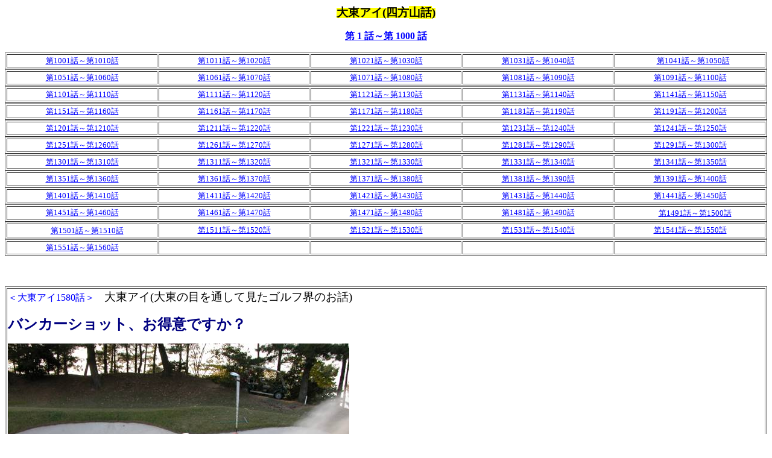

--- FILE ---
content_type: text/html
request_url: http://www.naturalgolf.co.jp/ohigashiai157.htm
body_size: 215762
content:


<p align="center"><span style="background-color: #FFFF00"><b><span style="font-size:
14.0pt;mso-bidi-font-size:12.0pt;font-family:&quot;�l�r ����&quot;;mso-ascii-font-family:
Century;mso-hansi-font-family:Century">�哌�A�C</span><span lang="EN-US" style="font-size:14.0pt;mso-bidi-font-size:12.0pt">(</span><span style="font-size: 14.0pt; mso-bidi-font-size: 12.0pt; font-family: �l�r ����; mso-ascii-font-family: Century; mso-hansi-font-family: Century">�l��</span><span style="font-size: 14.0pt; mso-bidi-font-size: 12.0pt; font-family: �l�r ����; mso-ascii-font-family: Century; mso-hansi-font-family: Century; background-color: #FFFF00">�R�b</span><span lang="EN-US" style="font-size:14.0pt;mso-bidi-font-size:12.0pt">)</span></b></span></p>

<p align="center"><span style="mso-bidi-font-size: 12.0pt" lang="EN-US"><a href="menew.htm"><b><font color="#0000FF" size="3">��                          
1 �b�`�� 1000 �b</font></b></a></span></p>                         
<table border="1" width="100%" height="22">                       
  <tr>                       
    <td width="20%" height="16">                       
      <p align="center"><span style="mso-bidi-font-size: 12.0pt" lang="EN-US"><a href="ohigashiai101.htm"><font color="#0000FF" size="2">��1001�b�`��1010�b</font></a></span></td>                       
    <td width="20%" height="16">                       
      <p align="center"><span style="mso-bidi-font-size: 12.0pt" lang="EN-US"><a href="ohigashiai102.htm"><font color="#0000FF" size="2">��1011�b�`��1020�b</font></a></span></p>                       
    </td>                       
    <td width="20%" height="16">                       
      <p align="center"><span style="mso-bidi-font-size: 12.0pt" lang="EN-US"><a href="ohigashiai103.htm"><font color="#0000FF" size="2">��1021�b�`��1030�b</font></a></span></p>                       
    </td>                       
    <td width="20%" height="16">                       
      <p align="center"><span style="mso-bidi-font-size: 12.0pt" lang="EN-US"><a href="ohigashiai104.htm"><font color="#0000FF" size="2">��1031�b�`��1040�b</font></a></span></p>                       
    </td>                       
    <td width="20%" height="16">                       
      <p align="center"><font size="1">�@</font><a href="ohigashiai105.htm"><span style="mso-bidi-font-size: 12.0pt" lang="EN-US"><font color="#0000FF" size="2">��1041�b�`��1050�b</font></span></a></p>                       
    </td>                       
  </tr>                       
</table>                       
<table border="1" width="100%">                       
  <tr>                       
    <td width="20%">                       
      <p align="center"><a href="ohigashiai106.htm"><span style="mso-bidi-font-size: 12.0pt" lang="EN-US"><font color="#0000FF" size="2">��1051�b�`��1060�b</font></span></a></td>                       
    <td width="20%">                       
      <p align="center"><a href="ohigashiai107.htm"><span style="mso-bidi-font-size: 12.0pt" lang="EN-US"><font color="#0000FF" size="2">��1061�b�`��1070�b</font></span></a></p>                       
    </td>                       
    <td width="20%">                       
      <p align="center"><a href="ohigashiai108.htm"><span style="mso-bidi-font-size: 12.0pt" lang="EN-US"><font color="#0000FF" size="2">��1071�b�`��1080�b</font></span></a></p>                       
    </td>                       
    <td width="20%">                       
      <p align="center"><a href="ohigashiai109.htm"><span style="mso-bidi-font-size: 12.0pt" lang="EN-US"><font color="#0000FF" size="2">��1081�b�`��1090�b</font></span></a></p>                       
    </td>                       
    <td width="20%">                       
      <p align="center"><a href="ohigashiai110.htm"><span style="mso-bidi-font-size: 12.0pt" lang="EN-US"><font color="#0000FF" size="2">��1091�b�`��1100�b</font></span></a></p>                       
    </td>                       
  </tr>                       
</table>                       
<table border="1" width="100%">                       
  <tr>                       
    <td width="20%">                       
      <p align="center"><a href="ohigashiai111.htm"><span style="mso-bidi-font-size: 12.0pt" lang="EN-US"><font color="#0000FF" size="2">��1101�b�`��1110�b</font></span></a></p>                       
    </td>                       
    <td width="20%">                       
      <p align="center"><a href="ohigashiai112.htm"><span style="mso-bidi-font-size: 12.0pt" lang="EN-US"><font color="#0000FF" size="2">��1111�b�`��1120�b</font></span></a></p>                       
    </td>                       
    <td width="20%">                       
      <p align="center"><a href="ohigashiai113.htm"><span style="mso-bidi-font-size: 12.0pt" lang="EN-US"><font color="#0000FF" size="2">��1121�b�`��1130�b</font></span></a></p>                       
    </td>                       
    <td width="20%">                       
      <p align="center"><a href="ohigashiai114.htm"><span style="mso-bidi-font-size: 12.0pt" lang="EN-US"><font color="#0000FF" size="2">��1131�b�`��1140�b</font></span></a></p>                       
    </td>                       
    <td width="20%">                       
      <p align="center"><a href="ohigashiai115.htm"><span style="mso-bidi-font-size: 12.0pt" lang="EN-US"><font color="#0000FF" size="2">��1141�b�`��1150�b</font></span></a></p>                       
    </td>                       
  </tr>                       
</table>                       
<table border="1" width="100%">                       
  <tr>                       
    <td width="20%">                       
      <p align="center"><a href="ohigashiai116.htm"><span style="mso-bidi-font-size: 12.0pt" lang="EN-US"><font color="#0000FF" size="2">��1151�b�`��1160�b</font></span></a></td>                       
    <td width="20%">                       
      <p align="center"><a href="ohigashiai117.htm"><span style="mso-bidi-font-size: 12.0pt" lang="EN-US"><font color="#0000FF" size="2">��1161�b�`��1170�b</font></span></a></p>                       
    </td>                       
    <td width="20%">                       
      <p align="center"><a href="ohigashiai118.htm"><span style="mso-bidi-font-size: 12.0pt" lang="EN-US"><font color="#0000FF" size="2">��1171�b�`��1180�b</font></span></a></p>                       
    </td>                       
    <td width="20%">                       
      <p align="center"><a href="ohigashiai119.htm"><span style="mso-bidi-font-size: 12.0pt" lang="EN-US"><font color="#0000FF" size="2">��1181�b�`��1190�b</font></span></a></p>                       
    </td>                       
    <td width="20%">                       
      <p align="center"><a href="ohigashiai120.htm"><span style="mso-bidi-font-size: 12.0pt" lang="EN-US"><font color="#0000FF" size="2">��1191�b�`��1200�b</font></span></a></p>                       
    </td>                       
  </tr>                       
</table>                       
<table border="1" width="100%" height="18">                       
  <tr>                       
    <td width="20%" height="12">                       
      <p align="center"><a href="ohigashiai121.htm"><span style="mso-bidi-font-size: 12.0pt" lang="EN-US"><font color="#0000FF" size="2">��1201�b�`��1210�b</font></span></a></p>                       
    </td>                       
    <td width="20%" height="12">                       
      <p align="center"><a href="ohigashiai122.htm"><span style="mso-bidi-font-size: 12.0pt" lang="EN-US"><font color="#0000FF" size="2">��1211�b�`��1220�b</font></span></a></p>                       
    </td>                       
    <td width="20%" height="12">                       
      <p align="center"><a href="ohigashiai123.htm"><span style="mso-bidi-font-size: 12.0pt" lang="EN-US"><font color="#0000FF" size="2">��1221�b�`��1230�b</font></span></a></p>                       
    </td>                       
    <td width="20%" height="12">                       
      <p align="center"><a href="ohigashiai124.htm"><span style="mso-bidi-font-size: 12.0pt" lang="EN-US"><font color="#0000FF" size="2">��1231�b�`��1240�b</font></span></a></p>                       
    </td>                       
    <td width="20%" height="12">                       
      <p align="center"><a href="ohigashiai125.htm"><span style="mso-bidi-font-size: 12.0pt" lang="EN-US"><font color="#0000FF" size="2">��1241�b�`��1250�b</font></span></a></p>                       
    </td>                       
  </tr>                       
</table>                       
<table border="1" width="100%">                       
  <tr>                       
    <td width="20%">                       
      <p align="center"><a href="ohigashiai126.htm"><span style="mso-bidi-font-size: 12.0pt" lang="EN-US"><font color="#0000FF" size="2">��1251�b�`��1260�b</font></span></a></td>                       
    <td width="20%">                       
      <p align="center"><a href="ohigashiai127.htm"><span style="mso-bidi-font-size: 12.0pt" lang="EN-US"><font color="#0000FF" size="2">��1261�b�`��1270�b</font></span></a></td>                       
    <td width="20%">                       
      <p align="center"><a href="ohigashiai128.htm"><span style="mso-bidi-font-size: 12.0pt" lang="EN-US"><font color="#0000FF" size="2">��1271�b�`��1280�b</font></span></a></p>                       
    </td>                       
    <td width="20%">                       
      <p align="center"><a href="ohigashiai129.htm"><span style="mso-bidi-font-size: 12.0pt" lang="EN-US"><font color="#0000FF" size="2">��1281�b�`��1290�b</font></span></a></p>                       
    </td>                       
    <td width="20%">                       
      <p align="center"><a href="ohigashiai130.htm"><span style="mso-bidi-font-size: 12.0pt" lang="EN-US"><font color="#0000FF" size="2">��1291�b�`��1300�b</font></span></a></p>                       
    </td>                       
  </tr>                       
</table>                       
<table border="1" width="100%">                       
  <tr>                       
    <td width="20%">                       
      <p align="center"><a href="ohigashiai131.htm"><span style="mso-bidi-font-size: 12.0pt" lang="EN-US"><font color="#0000FF" size="2">��1301�b�`��1310�b</font></span></a></p>                       
    </td>                       
    <td width="20%">                       
      <p align="center"><a href="ohigashiai132.htm"><span style="mso-bidi-font-size: 12.0pt" lang="EN-US"><font color="#0000FF" size="2">��1311�b�`��1320�b</font></span></a></p>                       
    </td>                       
    <td width="20%">                       
      <p align="center"><a href="ohigashiai133.htm"><span style="mso-bidi-font-size: 12.0pt" lang="EN-US"><font color="#0000FF" size="2">��1321�b�`��1330�b</font></span></a></p>                       
    </td>                       
    <td width="20%">                       
      <p align="center"><a href="ohigashiai134.htm"><span style="mso-bidi-font-size: 12.0pt" lang="EN-US"><font color="#0000FF" size="2">��1331�b�`��1340�b</font></span></a></p>                       
    </td>                       
    <td width="20%">                       
      <p align="center"><a href="ohigashiai135.htm"><span style="mso-bidi-font-size: 12.0pt" lang="EN-US"><font color="#0000FF" size="2">��1341�b�`��1350�b</font></span></a></p>                       
    </td>                       
  </tr>                       
</table>                       
<table border="1" width="100%">                       
  <tr>                       
    <td width="20%">                       
      <p align="center"><a href="ohigashiai136.htm"><span style="mso-bidi-font-size: 12.0pt" lang="EN-US"><font color="#0000FF" size="2">��1351�b�`��1360�b</font></span></a></td>                       
    <td width="20%">                       
      <p align="center"><a href="ohigashiai137.htm"><span style="mso-bidi-font-size: 12.0pt" lang="EN-US"><font color="#0000FF" size="2">��1361�b�`��1370�b</font></span></a></td>                       
    <td width="20%">                       
      <p align="center"><a href="ohigashiai138.htm"><span style="mso-bidi-font-size: 12.0pt" lang="EN-US"><font color="#0000FF" size="2">��1371�b�`��1380�b</font></span></a></p>                       
    </td>                       
    <td width="20%">                       
      <p align="center"><a href="ohigashiai139.htm"><span style="mso-bidi-font-size: 12.0pt" lang="EN-US"><font color="#0000FF" size="2">��1381�b�`��1390�b</font></span></a></p>                       
    </td>                       
    <td width="20%">                       
      <p align="center"><a href="ohigashiai140.htm"><span style="mso-bidi-font-size: 12.0pt" lang="EN-US"><font color="#0000FF" size="2">��1391�b�`��1400�b</font></span></a></p>                       
    </td>                       
  </tr>                       
</table>                       
<table border="1" width="100%">                       
  <tr>                       
    <td width="20%">                       
      <p align="center"><a href="ohigashiai141.htm"><span style="mso-bidi-font-size: 12.0pt" lang="EN-US"><font color="#0000FF" size="2">��1401�b�`��1410�b</font></span></a></td>                       
    <td width="20%">                       
      <p align="center"><a href="ohigashiai142.htm"><span style="mso-bidi-font-size: 12.0pt" lang="EN-US"><font color="#0000FF" size="2">��1411�b�`��1420�b</font></span></a></p>                       
    </td>                       
    <td width="20%">                       
      <p align="center"><a href="ohigashiai143.htm"><span style="mso-bidi-font-size: 12.0pt" lang="EN-US"><font color="#0000FF" size="2">��1421�b�`��1430�b</font></span></a></p>                       
    </td>                       
    <td width="20%">                       
      <p align="center"><a href="ohigashiai144.htm"><span style="mso-bidi-font-size: 12.0pt" lang="EN-US"><font color="#0000FF" size="2">��1431�b�`��1440�b</font></span></a></p>                       
    </td>                       
    <td width="20%">                       
      <p align="center"><a href="ohigashiai145.htm"><span style="mso-bidi-font-size: 12.0pt" lang="EN-US"><font color="#0000FF" size="2">��1441�b�`��1450�b</font></span></a></p>                       
    </td>                       
  </tr>                       
</table>                       
<table border="1" width="100%" height="21">                       
  <tr>                       
    <td width="20%" height="15">                       
      <p align="center"><a href="ohigashiai146.htm"><span style="mso-bidi-font-size: 12.0pt" lang="EN-US"><font color="#0000FF" size="2">��1451�b�`��1460�b</font></span></a></p>                       
    </td>                       
    <td width="20%" height="15">                       
      <p align="center"><a href="ohigashiai147.htm"><span style="mso-bidi-font-size: 12.0pt" lang="EN-US"><font color="#0000FF" size="2">��1461�b�`��1470�b</font></span></a></p>                       
    </td>                       
    <td width="20%" height="15">                       
      <p align="center"><a href="ohigashiai148.htm"><span style="mso-bidi-font-size: 12.0pt" lang="EN-US"><font color="#0000FF" size="2">��1471�b�`��1480�b</font></span></a></p>                       
    </td>                       
    <td width="20%" height="15">                       
      <p align="center"><a href="ohigashiai149.htm"><span style="mso-bidi-font-size: 12.0pt" lang="EN-US"><font color="#0000FF" size="2">��1481�b�`��1490�b</font></span></a></p>                       
    </td>                       
    <td width="20%" height="15">                       
      <p align="center">�@<a href="ohigashiai150.htm"><span style="mso-bidi-font-size: 12.0pt" lang="EN-US"><font color="#0000FF" size="2">��1491�b�`��1500�b</font></span></a></p>
    </td>
  </tr>
</table>
<table border="1" width="100%">
  <tr>
    <td width="20%">
      <p align="center">�@<a href="ohigashiai151.htm"><span style="mso-bidi-font-size: 12.0pt" lang="EN-US"><font color="#0000FF" size="2">��1501�b�`��1510�b</font></span></a></td>
    <td width="20%">
      <p align="center"><a href="ohigashiai152.htm"><span style="mso-bidi-font-size: 12.0pt" lang="EN-US"><font color="#0000FF" size="2">��1511�b�`��1520�b</font></span></a></p>
    </td>
    <td width="20%">
      <p align="center"><a href="ohigashiai153.htm"><span style="mso-bidi-font-size: 12.0pt" lang="EN-US"><font color="#0000FF" size="2">��1521�b�`��1530�b</font></span></a></p>
    </td>
    <td width="20%">
      <p align="center"><a href="ohigashiai154.htm"><span style="mso-bidi-font-size: 12.0pt" lang="EN-US"><font color="#0000FF" size="2">��1531�b�`��1540�b</font></span></a></p>
    </td>
    <td width="20%">
      <p align="center"><a href="ohigashiai155.htm"><span style="mso-bidi-font-size: 12.0pt" lang="EN-US"><font color="#0000FF" size="2">��1541�b�`��1550�b</font></span></a></p>
    </td>
  </tr>
</table>
<table border="1" width="100%">
  <tr>
    <td width="20%">
      <p align="center"><a href="ohigashiai156.htm"><span style="mso-bidi-font-size: 12.0pt" lang="EN-US"><font color="#0000FF" size="2">��1551�b�`��1560�b</font></span></a></td>
    <td width="20%">�@</td>
    <td width="20%">�@</td>
    <td width="20%">�@</td>
    <td width="20%">�@</td>
  </tr>
</table>
<p>�@</p>
<table border="1" width="100%" height="917">   
  <tr>   
    <td width="100%" height="911"><font color="#0000FF">���哌�A�C1580�b���@</font><span style="font-size:14.0pt;mso-bidi-font-size:12.0pt;   
font-family:&quot;�l�r ����&quot;;mso-ascii-font-family:Century;mso-hansi-font-family:Century">�哌�A�C</span><span lang="EN-US" style="font-size:14.0pt;mso-bidi-font-size:12.0pt">(</span><span style="font-size:14.0pt;mso-bidi-font-size:12.0pt;font-family:&quot;�l�r ����&quot;;   
mso-ascii-font-family:Century;mso-hansi-font-family:Century">�哌�̖ڂ�ʂ��Č����S���t�E�̂��b</span><span lang="EN-US" style="font-size:14.0pt;mso-bidi-font-size:12.0pt">)</span><span lang="EN-US" style="font-size:   
12.0pt;mso-bidi-font-size:10.0pt;font-family:Arial">   
      &nbsp;</span><span lang="EN-US" style="font-size:10.0pt;font-family:Arial"></o:p></span><span lang="EN-US" style="font-size:12.0pt;mso-bidi-font-weight:bold">                                                                                                                                                                                                                                                                                                                                              
      &nbsp;</span><span lang="EN-US" style="font-size:                                                                       
12.0pt;mso-bidi-font-weight:bold"></o:p></span><span lang="EN-US" style="font-size:12.0pt;mso-bidi-font-weight:bold"></o:p></span><b style="mso-bidi-font-weight:normal"><span lang="EN-US" style="font-size:14.0pt;                                                                      
mso-bidi-font-size:12.0pt;color:navy"></o:p></span></b><span lang="EN-US" style="font-size:12.0pt;mso-bidi-font-weight:bold">                                                                      
      &nbsp;</span><span lang="EN-US" style="font-size:                                                                        
12.0pt;mso-bidi-font-weight:bold">                                                                      
      &nbsp;</span>        
      <p class="MsoNormal"><b style="mso-bidi-font-weight:normal"><span style="font-size:18.0pt;mso-bidi-font-size:12.0pt;font-family:HGS�޼��E;   
mso-ascii-font-family:Century;color:navy">�o���J�[�V���b�g�A�����ӂł����H</span></b></p>   
      <p><span lang="EN-US"><!--[if gte vml 1]><v:shapetype id="_x0000_t75"   
 coordsize="21600,21600" o:spt="75" o:preferrelative="t" path="m@4@5l@4@11@9@11@9@5xe"   
 filled="f" stroked="f">   
 <v:stroke joinstyle="miter"/>   
 <v:formulas>   
  <v:f eqn="if lineDrawn pixelLineWidth 0"/>   
  <v:f eqn="sum @0 1 0"/>   
  <v:f eqn="sum 0 0 @1"/>   
  <v:f eqn="prod @2 1 2"/>   
  <v:f eqn="prod @3 21600 pixelWidth"/>   
  <v:f eqn="prod @3 21600 pixelHeight"/>   
  <v:f eqn="sum @0 0 1"/>   
  <v:f eqn="prod @6 1 2"/>   
  <v:f eqn="prod @7 21600 pixelWidth"/>   
  <v:f eqn="sum @8 21600 0"/>   
  <v:f eqn="prod @7 21600 pixelHeight"/>   
  <v:f eqn="sum @10 21600 0"/>   
 </v:formulas>   
 <v:path o:extrusionok="f" gradientshapeok="t" o:connecttype="rect"/>   
 <o:lock v:ext="edit" aspectratio="t"/>   
</v:shapetype><v:shape id="_x0000_i1025" type="#_x0000_t75" style='width:424.5pt;   
 height:318pt'>   
 <v:imagedata src="file:///C:\Users\ichiko\AppData\Local\Temp\msohtmlclip1\01\clip_image001.jpg"   
  o:title="DSCN0152"/>   
</v:shape><![endif]-->   
      <img src="images46/ohigas11110205.jpg" v:shapes="_x0000_i1025" width="566" height="424"></span><span lang="EN-US" style="font-size: 12.0pt; font-family: �l�r �o�S�V�b�N; mso-bidi-font-family: �l�r �o�S�V�b�N; mso-font-kerning: 0pt"><o:p>    
      </o:p>   
      </span><span lang="EN-US"></o:p>   
      </span></p>   
      <p class="MsoNormal"><span lang="EN-US"><o:p>   
      &nbsp;</o:p>   
      </span></p>   
      <p class="MsoNormal"><span style="font-size:12.0pt;font-family:&quot;�l�r ����&quot;,&quot;serif&quot;;   
mso-ascii-font-family:Century;mso-hansi-font-family:Century">�u�o���J�[�V���b�g�́A�����ӂł����H�v</span><span lang="EN-US" style="font-size:12.0pt"><o:p>   
      </o:p>   
      </span></p>   
      <p class="MsoNormal"><span style="font-size:12.0pt;font-family:&quot;�l�r ����&quot;,&quot;serif&quot;;   
mso-ascii-font-family:Century;mso-hansi-font-family:Century">�͂��I�Ɠ���������́A���i�ł��B</span><span lang="EN-US" style="font-size:12.0pt"><o:p>   
      </o:p>   
      </span></p>   
      <p class="MsoNormal"><span style="font-size:12.0pt;font-family:&quot;�l�r ����&quot;,&quot;serif&quot;;   
mso-ascii-font-family:Century;mso-hansi-font-family:Century">�u���Ȃ�ł��v�ƌ�����S���t�@�[�����Ȃ��Ȃ��B</span><span lang="EN-US" style="font-size:12.0pt"><o:p>   
      </o:p>   
      </span></p>   
      <p class="MsoNormal"><span style="font-size:12.0pt;font-family:&quot;�l�r ����&quot;,&quot;serif&quot;;   
mso-ascii-font-family:Century;mso-hansi-font-family:Century">���́A�������A�o���J�[�V���b�g����肭�Ȃ��̂ł��B</span><span lang="EN-US" style="font-size:12.0pt"><o:p>   
      </o:p>   
      </span></p>   
      <p class="MsoNormal"><span style="font-size:12.0pt;font-family:&quot;�l�r ����&quot;,&quot;serif&quot;;   
mso-ascii-font-family:Century;mso-hansi-font-family:Century">���M����������΁A�X���[�X�ȃX�C���O���ł��܂���B</span><span lang="EN-US" style="font-size:12.0pt"><o:p>   
      </o:p>   
      </span></p>   
      <p class="MsoNormal"><span style="font-size:12.0pt;font-family:&quot;�l�r ����&quot;,&quot;serif&quot;;   
mso-ascii-font-family:Century;mso-hansi-font-family:Century">�܂��A�e�N�j�b�N�ȑO�ɁA���ꂪ�K�v�ƂȂ�܂��B</span><span lang="EN-US" style="font-size:12.0pt"><o:p>   
      </o:p>   
      </span></p>   
      <p class="MsoNormal"><span style="font-size:12.0pt;font-family:&quot;�l�r ����&quot;,&quot;serif&quot;;   
mso-ascii-font-family:Century;mso-hansi-font-family:Century">�o���J�[�ɓ���A���V�т�����悤�ɁA���낢��ȑł����������Ă݂܂��傤�B</span><span lang="EN-US" style="font-size:12.0pt"><o:p>   
      </o:p>   
      </span></p>   
      <p class="MsoNormal"><span style="font-size:12.0pt;font-family:&quot;�l�r ����&quot;,&quot;serif&quot;;   
mso-ascii-font-family:Century;mso-hansi-font-family:Century">�{�[���̒u����Ă����Ԃ��ω����������܂��B</span><span lang="EN-US" style="font-size:12.0pt"><o:p>   
      </o:p>   
      </span></p>   
      <p class="MsoNormal"><span style="font-size:12.0pt;font-family:&quot;�l�r ����&quot;,&quot;serif&quot;;   
mso-ascii-font-family:Century;mso-hansi-font-family:Century">�ڋʂ�A�O������A�O�オ���A���̏��Ȃ���ԂȂǂȂǁB</span><span lang="EN-US" style="font-size:12.0pt"><o:p>   
      </o:p>   
      </span></p>   
      <p class="MsoNormal"><span style="font-size:12.0pt;font-family:&quot;�l�r ����&quot;,&quot;serif&quot;;   
mso-ascii-font-family:Century;mso-hansi-font-family:Century">�t�F�[�X�̊J���x�����������āA�ǂ�Ȏ삪�o�邩���m�F���܂��B</span><span lang="EN-US" style="font-size:12.0pt"><o:p>   
      </o:p>   
      </span></p>   
      <p class="MsoNormal"><span style="font-size:12.0pt;font-family:&quot;�l�r ����&quot;,&quot;serif&quot;;   
mso-ascii-font-family:Century;mso-hansi-font-family:Century">����Ă���΁A�O���b�v���_�炩���A�X���[�Y�ȃX�C���O���ł��܂��B</span><span lang="EN-US" style="font-size:12.0pt"><o:p>   
      </o:p>   
      </span></p>   
      <p class="MsoNormal"><span style="font-size:12.0pt;font-family:&quot;�l�r ����&quot;,&quot;serif&quot;;   
mso-ascii-font-family:Century;mso-hansi-font-family:Century">���M���o����܂ŁA���V�т����邱�Ƃ��A���ӎ��̍����ƂȂ�܂��B</span><span lang="EN-US" style="font-size:12.0pt"><o:p>   
      </o:p>   
      </span></p>   
      <p class="MsoNormal"><span style="font-size:12.0pt;font-family:&quot;�l�r ����&quot;,&quot;serif&quot;;   
mso-ascii-font-family:Century;mso-hansi-font-family:Century">����</span><span lang="EN-US" style="font-size:12.0pt">21</span><span style="font-size:12.0pt;   
font-family:&quot;�l�r ����&quot;,&quot;serif&quot;;mso-ascii-font-family:Century;mso-hansi-font-family:   
Century">�N</span><span lang="EN-US" style="font-size:12.0pt">2</span><span style="font-size:12.0pt;font-family:&quot;�l�r ����&quot;,&quot;serif&quot;;mso-ascii-font-family:Century;   
mso-hansi-font-family:Century">��</span><span lang="EN-US" style="font-size:12.0pt">5</span><span style="font-size:12.0pt;font-family:&quot;�l�r ����&quot;,&quot;serif&quot;;mso-ascii-font-family:Century;   
mso-hansi-font-family:Century">��</span><span lang="EN-US" style="font-size:12.0pt"><o:p>   
      </o:p>   
      </span></p>   
      <p><span lang="EN-US" style="font-size:12.0pt"><o:p></span><b style="mso-bidi-font-weight:normal"><span lang="EN-US" style="font-size:18.0pt;                            
mso-bidi-font-size:12.0pt;mso-fareast-font-family:HGS�޼��E;color:navy"></o:p>              
      </span></b>              
    </td>                   
  </tr>                   
</table>                   
<p>�@</p>   
<table border="1" width="100%" height="917">   
  <tr>   
    <td width="100%" height="911"><font color="#0000FF">���哌�A�C1579�b���@</font><span style="font-size:14.0pt;mso-bidi-font-size:12.0pt;   
font-family:&quot;�l�r ����&quot;;mso-ascii-font-family:Century;mso-hansi-font-family:Century">�哌�A�C</span><span lang="EN-US" style="font-size:14.0pt;mso-bidi-font-size:12.0pt">(</span><span style="font-size:14.0pt;mso-bidi-font-size:12.0pt;font-family:&quot;�l�r ����&quot;;   
mso-ascii-font-family:Century;mso-hansi-font-family:Century">�哌�̖ڂ�ʂ��Č����S���t�E�̂��b</span><span lang="EN-US" style="font-size:14.0pt;mso-bidi-font-size:12.0pt">)</span><span lang="EN-US" style="font-size:   
12.0pt;mso-bidi-font-size:10.0pt;font-family:Arial">   
      &nbsp;</span><span lang="EN-US" style="font-size:10.0pt;font-family:Arial"></o:p></span><span lang="EN-US" style="font-size:12.0pt;mso-bidi-font-weight:bold">                                                                                                                                                                                                                                                                                                                                            
      &nbsp;</span><span lang="EN-US" style="font-size:                                                                      
12.0pt;mso-bidi-font-weight:bold"></o:p></span><span lang="EN-US" style="font-size:12.0pt;mso-bidi-font-weight:bold"></o:p></span><b style="mso-bidi-font-weight:normal"><span lang="EN-US" style="font-size:14.0pt;                                                                     
mso-bidi-font-size:12.0pt;color:navy"></o:p></span></b><span lang="EN-US" style="font-size:12.0pt;mso-bidi-font-weight:bold">                                                                     
      &nbsp;</span><span lang="EN-US" style="font-size:                                                                       
12.0pt;mso-bidi-font-weight:bold">                                                                     
      &nbsp;</span>       
      <p style="text-align:justify;text-justify:inter-ideograph"><b><span style="font-size:18.0pt;mso-bidi-font-size:12.0pt;font-family:HGS�޼��E;   
mso-ascii-font-family:&quot;Arial Unicode MS&quot;;color:navy">�������R�l����̌��؁I</span><span lang="EN-US" style="font-size:18.0pt;mso-bidi-font-size:12.0pt;mso-fareast-font-family:   
HGS�޼��E;color:navy"><o:p>   
      </o:p>   
      </span></b></p>   
      <p style="text-align:justify;text-justify:inter-ideograph"><span lang="EN-US"><!--[if gte vml 1]><v:shapetype   
 id="_x0000_t75" coordsize="21600,21600" o:spt="75" o:preferrelative="t"   
 path="m@4@5l@4@11@9@11@9@5xe" filled="f" stroked="f">   
 <v:stroke joinstyle="miter"/>   
 <v:formulas>   
  <v:f eqn="if lineDrawn pixelLineWidth 0"/>   
  <v:f eqn="sum @0 1 0"/>   
  <v:f eqn="sum 0 0 @1"/>   
  <v:f eqn="prod @2 1 2"/>   
  <v:f eqn="prod @3 21600 pixelWidth"/>   
  <v:f eqn="prod @3 21600 pixelHeight"/>   
  <v:f eqn="sum @0 0 1"/>   
  <v:f eqn="prod @6 1 2"/>   
  <v:f eqn="prod @7 21600 pixelWidth"/>   
  <v:f eqn="sum @8 21600 0"/>   
  <v:f eqn="prod @7 21600 pixelHeight"/>   
  <v:f eqn="sum @10 21600 0"/>   
 </v:formulas>   
 <v:path o:extrusionok="f" gradientshapeok="t" o:connecttype="rect"/>   
 <o:lock v:ext="edit" aspectratio="t"/>   
</v:shapetype><v:shape id="_x0000_i1025" type="#_x0000_t75" style='width:339.75pt;   
 height:351pt' o:allowoverlap="f">   
 <v:imagedata src="file:///C:\Users\ichiko\AppData\Local\Temp\msohtmlclip1\01\clip_image001.wmz"   
  o:title="" cropbottom="27653f"/>   
</v:shape><![endif]-->   
      <img src="images46/ohigas1111110204.gif" v:shapes="_x0000_i1025" width="453" height="468"></span><b><span lang="EN-US" style="font-size:   
18.0pt;mso-bidi-font-size:12.0pt;mso-fareast-font-family:HGS�޼��E;color:navy"><o:p>   
      </o:p>   
      </span></b></p>   
      <p class="MsoNormal"><span style="font-size:12.0pt;font-family:&quot;�l�r ����&quot;,&quot;serif&quot;;   
mso-ascii-font-family:Century;mso-hansi-font-family:Century">���K�́A�����ςȂ��ł͐g�ɂ��Ȃ��B</span><span lang="EN-US" style="font-size:12.0pt"><o:p>   
      </o:p>   
      </span></p>   
      <p class="MsoNormal"><span style="font-size:12.0pt;font-family:&quot;�l�r ����&quot;,&quot;serif&quot;;   
mso-ascii-font-family:Century;mso-hansi-font-family:Century">���؂��āA���������ƂŁA���K�̈Ӗ����o�Ă���B</span><span lang="EN-US" style="font-size:12.0pt"><o:p>   
      </o:p>   
      </span></p>   
      <p class="MsoNormal"><span style="font-size:12.0pt;font-family:&quot;�l�r ����&quot;,&quot;serif&quot;;   
mso-ascii-font-family:Century;mso-hansi-font-family:Century">�������R�l����̗��K�́A�������B</span><span lang="EN-US" style="font-size:12.0pt"><o:p>   
      </o:p>   
      </span></p>   
      <p class="MsoNormal"><span lang="EN-US" style="font-size:12.0pt"><o:p>   
      &nbsp;</o:p>   
      </span></p>   
      <p class="MsoNormal"><span style="font-size:12.0pt;font-family:&quot;�l�r ����&quot;,&quot;serif&quot;;   
mso-ascii-font-family:Century;mso-hansi-font-family:Century">�u�p�b�g�h���������Q</span><span lang="EN-US" style="font-size:12.0pt">    
      <o:p>   
      </o:p>   
      </span></p>   
      <p class="MsoNormal"><span style="font-size:12.0pt;font-family:&quot;�l�r ����&quot;,&quot;serif&quot;;   
mso-ascii-font-family:Century;mso-hansi-font-family:Century">�������O���[���ł̂Q���W�{�[���E�h�����̌o�߂ł��B</span><span lang="EN-US" style="font-size:12.0pt"><o:p>   
      </o:p>   
      </span></p>   
      <p class="MsoNormal"><span style="font-size:12.0pt;font-family:&quot;�l�r ����&quot;,&quot;serif&quot;;   
mso-ascii-font-family:Century;mso-hansi-font-family:Century">�~��̃O���[���͎ł̉e�������Ȃ��̂�</span><span lang="EN-US" style="font-size:12.0pt"><o:p>   
      </o:p>   
      </span></p>   
      <p class="MsoNormal"><span style="font-size:12.0pt;font-family:&quot;�l�r ����&quot;,&quot;serif&quot;;   
mso-ascii-font-family:Century;mso-hansi-font-family:Century">���C���͒����I�ɑ_���̂������������ł��B</span><span lang="EN-US" style="font-size:12.0pt"><o:p>   
      </o:p>   
      </span></p>   
      <p class="MsoNormal"><span style="font-size:12.0pt;font-family:&quot;�l�r ����&quot;,&quot;serif&quot;;   
mso-ascii-font-family:Century;mso-hansi-font-family:Century">�y��������������܂������A�Ȃ��Ȃ�����܂���B</span><span lang="EN-US" style="font-size:12.0pt"><o:p>   
      </o:p>   
      </span></p>   
      <p class="MsoNormal"><span style="font-size:12.0pt;font-family:&quot;�l�r ����&quot;,&quot;serif&quot;;   
mso-ascii-font-family:Century;mso-hansi-font-family:Century">���ׂẴ��C���������ɋȂ���܂��B</span><span lang="EN-US" style="font-size:12.0pt"><o:p>   
      </o:p>   
      </span></p>   
      <p class="MsoNormal"><span style="font-size:12.0pt;font-family:&quot;�l�r ����&quot;,&quot;serif&quot;;   
mso-ascii-font-family:Century;mso-hansi-font-family:Century">�P���Q�V������n�߂ĂV��̒ʎZ�́@</span><span lang="EN-US" style="font-size:12.0pt"><o:p>   
      </o:p>   
      </span></p>   
      <p class="MsoNormal"><span style="font-size:12.0pt;font-family:&quot;�l�r ����&quot;,&quot;serif&quot;;   
mso-ascii-font-family:Century;mso-hansi-font-family:Century">���������P�O�X���^�p�b�g�����v�Q�W�O���@�i�R�X���j�@�ł��B</span><span lang="EN-US" style="font-size:12.0pt"><o:p>   
      </o:p>   
      </span></p>   
      <p class="MsoNormal"><span style="font-size:12.0pt;font-family:&quot;�l�r ����&quot;,&quot;serif&quot;;   
mso-ascii-font-family:Century;mso-hansi-font-family:Century">�X�̈ʒu����̒ʎZ�m���͈ȉ��ł��B</span><span lang="EN-US" style="font-size:12.0pt"><o:p>   
      </o:p>   
      </span></p>   
      <p class="MsoNormal"><span style="font-size:12.0pt;font-family:&quot;�l�r ����&quot;,&quot;serif&quot;;   
mso-ascii-font-family:Century;mso-hansi-font-family:Century">�@�P�S�^�R�T�i�S�O���j</span><span lang="EN-US" style="font-size:12.0pt"><o:p>   
      </o:p>   
      </span></p>   
      <p class="MsoNormal"><span style="font-size:12.0pt;font-family:&quot;�l�r ����&quot;,&quot;serif&quot;;   
mso-ascii-font-family:Century;mso-hansi-font-family:Century">�A�P�P�^�R�T�i�R�P���j</span><span lang="EN-US" style="font-size:12.0pt"><o:p>   
      </o:p>   
      </span></p>   
      <p class="MsoNormal"><span style="font-size:12.0pt;font-family:&quot;�l�r ����&quot;,&quot;serif&quot;;   
mso-ascii-font-family:Century;mso-hansi-font-family:Century">�B�P�P�^�R�T�i�R�P���j</span><span lang="EN-US" style="font-size:12.0pt"><o:p>   
      </o:p>   
      </span></p>   
      <p class="MsoNormal"><span style="font-size:12.0pt;font-family:&quot;�l�r ����&quot;,&quot;serif&quot;;   
mso-ascii-font-family:Century;mso-hansi-font-family:Century">�C�P�V�^�R�T�i�S�X���j</span><span lang="EN-US" style="font-size:12.0pt"><o:p>   
      </o:p>   
      </span></p>   
      <p class="MsoNormal"><span style="font-size:12.0pt;font-family:&quot;�l�r ����&quot;,&quot;serif&quot;;   
mso-ascii-font-family:Century;mso-hansi-font-family:Century">�D�P�T�^�R�T�i�S�R���j</span><span lang="EN-US" style="font-size:12.0pt"><o:p>   
      </o:p>   
      </span></p>   
      <p class="MsoNormal"><span style="font-size:12.0pt;font-family:&quot;�l�r ����&quot;,&quot;serif&quot;;   
mso-ascii-font-family:Century;mso-hansi-font-family:Century">�E�P�R�^�R�T�i�R�V���j</span><span lang="EN-US" style="font-size:12.0pt"><o:p>   
      </o:p>   
      </span></p>   
      <p class="MsoNormal"><span style="font-size:12.0pt;font-family:&quot;�l�r ����&quot;,&quot;serif&quot;;   
mso-ascii-font-family:Century;mso-hansi-font-family:Century">�F�P�U�^�R�T�i�S�U���j</span><span lang="EN-US" style="font-size:12.0pt"><o:p>   
      </o:p>   
      </span></p>   
      <p class="MsoNormal"><span style="font-size:12.0pt;font-family:&quot;�l�r ����&quot;,&quot;serif&quot;;   
mso-ascii-font-family:Century;mso-hansi-font-family:Century">�G�P�Q�^�R�T�i�R�S���j</span><span lang="EN-US" style="font-size:12.0pt"><o:p>   
      </o:p>   
      </span></p>   
      <p class="MsoNormal"><span style="font-size:12.0pt;font-family:&quot;�l�r ����&quot;,&quot;serif&quot;;   
mso-ascii-font-family:Century;mso-hansi-font-family:Century">��胉�C���C�D�E���S�T�^�P�O�T�i�S�R���j�@</span><span lang="EN-US" style="font-size:12.0pt"><o:p>   
      </o:p>   
      </span></p>   
      <p class="MsoNormal"><span style="font-size:12.0pt;font-family:&quot;�l�r ����&quot;,&quot;serif&quot;;   
mso-ascii-font-family:Century;mso-hansi-font-family:Century">���胉�C���@�A�G���R�V�^�P�O�T�i�R�T���j</span><span lang="EN-US" style="font-size:12.0pt"><o:p>   
      </o:p>   
      </span></p>   
      <p class="MsoNormal"><span style="font-size:12.0pt;font-family:&quot;�l�r ����&quot;,&quot;serif&quot;;   
mso-ascii-font-family:Century;mso-hansi-font-family:Century">�^�����C���B�F���Q�V�^�V�O�i�R�X���j</span><span lang="EN-US" style="font-size:12.0pt"><o:p>   
      </o:p>   
      </span></p>   
      <p class="MsoNormal"><span style="font-size:12.0pt;font-family:&quot;�l�r ����&quot;,&quot;serif&quot;;   
mso-ascii-font-family:Century;mso-hansi-font-family:Century">��͂莩���̎ア���C�����͂����肵�Ă��܂����B</span><span lang="EN-US" style="font-size:12.0pt"><o:p>   
      </o:p>   
      </span></p>   
      <p class="MsoNormal"><span style="font-size:12.0pt;font-family:&quot;�l�r ����&quot;,&quot;serif&quot;;   
mso-ascii-font-family:Century;mso-hansi-font-family:Century">�����W�O�O���܂Ńf�[�^�Ƃ�܂����A</span><span lang="EN-US" style="font-size:12.0pt"><o:p>   
      </o:p>   
      </span></p>   
      <p class="MsoNormal"><span style="font-size:12.0pt;font-family:&quot;�l�r ����&quot;,&quot;serif&quot;;   
mso-ascii-font-family:Century;mso-hansi-font-family:Century">���������Ă��˂��ɂ˂炢�A������m�������������Ƃ������܂��B</span><span lang="EN-US" style="font-size:12.0pt"><o:p>   
      </o:p>   
      </span></p>   
      <p class="MsoNormal"><span style="font-size:12.0pt;font-family:&quot;�l�r ����&quot;,&quot;serif&quot;;   
mso-ascii-font-family:Century;mso-hansi-font-family:Century">�܂��P�T�Ԍ�񍐂��܂��B�v</span><span lang="EN-US" style="font-size:12.0pt"><o:p>   
      </o:p>   
      </span></p>   
      <p class="MsoNormal"><span style="font-size:12.0pt;font-family:&quot;�l�r ����&quot;,&quot;serif&quot;;   
mso-ascii-font-family:Century;mso-hansi-font-family:Century">�F����ɂ�����A�Q�l�ɂ��Ē��������B</span><span lang="EN-US" style="font-size:12.0pt"><o:p>   
      </o:p>   
      </span></p>   
      <p class="MsoNormal"><span style="font-size:12.0pt;font-family:&quot;�l�r ����&quot;,&quot;serif&quot;;   
mso-ascii-font-family:Century;mso-hansi-font-family:Century">����</span><span lang="EN-US" style="font-size:12.0pt">21</span><span style="font-size:12.0pt;   
font-family:&quot;�l�r ����&quot;,&quot;serif&quot;;mso-ascii-font-family:Century;mso-hansi-font-family:   
Century">�N</span><span lang="EN-US" style="font-size:12.0pt">2</span><span style="font-size:12.0pt;font-family:&quot;�l�r ����&quot;,&quot;serif&quot;;mso-ascii-font-family:Century;   
mso-hansi-font-family:Century">��</span><span lang="EN-US" style="font-size:12.0pt">4</span><span style="font-size:12.0pt;font-family:&quot;�l�r ����&quot;,&quot;serif&quot;;mso-ascii-font-family:Century;   
mso-hansi-font-family:Century">��</span><span lang="EN-US" style="font-size:12.0pt"><o:p>   
      </o:p>   
      </span></p>   
      <p><span lang="EN-US" style="font-size:12.0pt"><o:p></span><b style="mso-bidi-font-weight:normal"><span lang="EN-US" style="font-size:18.0pt;                            
mso-bidi-font-size:12.0pt;mso-fareast-font-family:HGS�޼��E;color:navy"></o:p>              
      </span></b>              
    </td>                   
  </tr>                   
</table>                   
<p>�@</p>   
<table border="1" width="100%" height="917">   
  <tr>   
    <td width="100%" height="911"><font color="#0000FF">���哌�A�C1578�b���@</font><span style="font-size:14.0pt;mso-bidi-font-size:12.0pt;   
font-family:&quot;�l�r ����&quot;;mso-ascii-font-family:Century;mso-hansi-font-family:Century">�哌�A�C</span><span lang="EN-US" style="font-size:14.0pt;mso-bidi-font-size:12.0pt">(</span><span style="font-size:14.0pt;mso-bidi-font-size:12.0pt;font-family:&quot;�l�r ����&quot;;   
mso-ascii-font-family:Century;mso-hansi-font-family:Century">�哌�̖ڂ�ʂ��Č����S���t�E�̂��b</span><span lang="EN-US" style="font-size:14.0pt;mso-bidi-font-size:12.0pt">)</span><span lang="EN-US" style="font-size:   
12.0pt;mso-bidi-font-size:10.0pt;font-family:Arial">   
      &nbsp;</span><span lang="EN-US" style="font-size:10.0pt;font-family:Arial"></o:p></span><span lang="EN-US" style="font-size:12.0pt;mso-bidi-font-weight:bold">                                                                                                                                                                                                                                                                                                                                           
      &nbsp;</span><span lang="EN-US" style="font-size:                                                                     
12.0pt;mso-bidi-font-weight:bold"></o:p></span><span lang="EN-US" style="font-size:12.0pt;mso-bidi-font-weight:bold"></o:p></span><b style="mso-bidi-font-weight:normal"><span lang="EN-US" style="font-size:14.0pt;                                                                    
mso-bidi-font-size:12.0pt;color:navy"></o:p></span></b><span lang="EN-US" style="font-size:12.0pt;mso-bidi-font-weight:bold">                                                                    
      &nbsp;</span><span lang="EN-US" style="font-size:                                                                      
12.0pt;mso-bidi-font-weight:bold">                                                                    
      &nbsp;</span>      
      <p style="text-align:justify;text-justify:inter-ideograph"><b><span style="font-size:18.0pt;mso-bidi-font-size:12.0pt;font-family:HGS�޼��E;   
mso-ascii-font-family:&quot;Arial Unicode MS&quot;;color:navy">���k����ɋ�������I</span></b></p>   
      <p class="MsoNormal"><span lang="EN-US" style="font-size:10.0pt;color:#FF5511"><a href="http://blog.golfdigest.co.jp/user/linksdream/" target="_blank"><span style="color:blue;text-decoration:none;text-underline:none"><!--[if gte vml 1]><v:shapetype   
 id="_x0000_t75" coordsize="21600,21600" o:spt="75" o:preferrelative="t"   
 path="m@4@5l@4@11@9@11@9@5xe" filled="f" stroked="f">   
 <v:stroke joinstyle="miter"/>   
 <v:formulas>   
  <v:f eqn="if lineDrawn pixelLineWidth 0"/>   
  <v:f eqn="sum @0 1 0"/>   
  <v:f eqn="sum 0 0 @1"/>   
  <v:f eqn="prod @2 1 2"/>   
  <v:f eqn="prod @3 21600 pixelWidth"/>   
  <v:f eqn="prod @3 21600 pixelHeight"/>   
  <v:f eqn="sum @0 0 1"/>   
  <v:f eqn="prod @6 1 2"/>   
  <v:f eqn="prod @7 21600 pixelWidth"/>   
  <v:f eqn="sum @8 21600 0"/>   
  <v:f eqn="prod @7 21600 pixelHeight"/>   
  <v:f eqn="sum @10 21600 0"/>   
 </v:formulas>   
 <v:path o:extrusionok="f" gradientshapeok="t" o:connecttype="rect"/>   
 <o:lock v:ext="edit" aspectratio="t"/>   
</v:shapetype><v:shape id="_x0000_i1025" type="#_x0000_t75" alt="200710131010000.jpg"   
 href="http://blog.golfdigest.co.jp/user/linksdream/" target="_blank" style='width:112.5pt;   
 height:91.5pt' o:button="t">   
 <v:imagedata src="images46/ohigas1111110203.jpg"   
  o:href="http://www.naturalgolf.co.jp/images41/blog.h3.jpg"/>   
</v:shape><![endif]-->   
      <span style="mso-ignore:vglayout"><img border="0" src="images46/ohigas1111110203.jpg" alt="200710131010000.jpg" v:shapes="_x0000_i1025" width="150" height="122"></span></span></a><o:p>   
      </o:p>   
      </span></p>   
      <p class="MsoNormal"><span style="font-family:&quot;�l�r ����&quot;,&quot;serif&quot;;mso-ascii-font-family:   
Century;mso-hansi-font-family:Century">�����N�X�h���[������̃u���O�͂������B</span></p>   
      <p class="MsoNormal"><span style="font-family:&quot;�l�r ����&quot;,&quot;serif&quot;;mso-ascii-font-family:   
Century;mso-hansi-font-family:Century">�����׋��ɂȂ邱�Ƃ΂���ł���B</span></p>   
      <p class="MsoNormal"><span style="font-family:&quot;�l�r ����&quot;,&quot;serif&quot;;mso-ascii-font-family:   
Century;mso-hansi-font-family:Century">���k����ɋ������邱�Ƃ΂���B</span></p>   
      <p class="MsoNormal"><span style="font-family:&quot;�l�r ����&quot;,&quot;serif&quot;;mso-ascii-font-family:   
Century;mso-hansi-font-family:Century">�R�[�`�X�^�b�t�ꓯ�A���k����ȏ�ɕ׋����Ȃ���΂Ȃ�Ȃ��͓̂�����O�ł���B</span></p>   
      <p class="MsoNormal"><span style="font-family:&quot;�l�r ����&quot;,&quot;serif&quot;;mso-ascii-font-family:   
Century;mso-hansi-font-family:Century">�������A����́A���k����̕����A���׋�����Ă���B</span></p>   
      <p class="MsoNormal"><span lang="EN-US"><o:p>   
      &nbsp;</o:p>   
      </span></p>   
      <p class="MsoNormal"><span style="font-family: '�l�r ����', serif; mso-ascii-font-family: Century; mso-hansi-font-family: Century">�w</span><span style="font-family:&quot;�l�r ����&quot;,&quot;serif&quot;;mso-ascii-font-family:   
Century;mso-hansi-font-family:Century">�u�����鉻�v�Ƃ������t�𕷂��ꂽ���͗L��܂��ł��傤���B</span></p>   
      <p class="MsoNormal"><span style="font-family:&quot;�l�r ����&quot;,&quot;serif&quot;;mso-ascii-font-family:   
Century;mso-hansi-font-family:Century">�����̍������b�X���ł�������X�L���`�F�b�N�V�[�g�ł������肳�ꂽ�����Ƃ����v���b�V���[��������󋵂ɂ����Ăǂ̂��炢�̃X�L�����x���������ł��邩�Ƃ����u�����鉻�v�ɂȂ�܂��ˁB</span></p>   
      <p class="MsoNormal"><span style="font-family:&quot;�l�r ����&quot;,&quot;serif&quot;;mso-ascii-font-family:   
Century;mso-hansi-font-family:Century">�u�S���t�ɂ����������Ɍ�����悤�ɂ��Ă������ƂŁA��肪�������Ă������ɉ����ł���m�E�n�E�Ɨ��K������������Ƌ��ɁA��肪�������ɂ����X�C���O���������邽�߂̎��g�݁v�ƌ��������Ă���a���L��܂���B</span></p>   
      <p class="MsoNormal"><span lang="EN-US">10</span><span style="font-family:&quot;�l�r ����&quot;,&quot;serif&quot;;   
mso-ascii-font-family:Century;mso-hansi-font-family:Century">�̃|�C���g�����L�̂悤�ɂ܂Ƃ߂��Ă��܂����A���ꂼ��S���t�ɓ��Ă͂܂�܂��B</span></p>   
      <p class="MsoNormal"><span style="font-family:&quot;�l�r ����&quot;,&quot;serif&quot;;mso-ascii-font-family:   
Century;mso-hansi-font-family:Century">���g�����鉻�h</span><span lang="EN-US">10</span><span style="font-family:&quot;�l�r ����&quot;,&quot;serif&quot;;mso-ascii-font-family:Century;mso-hansi-font-family:   
Century">�̃|�C���g</span></p>   
      <p class="MsoNormal"><span style="font-family:&quot;�l�r ����&quot;,&quot;serif&quot;;mso-ascii-font-family:   
Century;mso-hansi-font-family:Century">�P�D����̒I������n�߂�</span></p>   
      <p class="MsoNormal"><span style="font-family:&quot;�l�r ����&quot;,&quot;serif&quot;;mso-ascii-font-family:   
Century;mso-hansi-font-family:Century">�u���O�Ń��E���h����K�̏󋵂����̎��̍l���Ȃǂ�����Ď����̌��t�ŋL�q���L�^���Ă�������f�g�c�u�ڕW�ݒ�v��X�L���`�F�b�N������ɓ�����܂�</span></p>   
      <p class="MsoNormal"><span style="font-family:&quot;�l�r ����&quot;,&quot;serif&quot;;mso-ascii-font-family:   
Century;mso-hansi-font-family:Century">�Q�D���������Ȃ����́A�������Ȃ����̂قǁg�����鉻�h����</span></p>   
      <p class="MsoNormal"><span style="font-family:&quot;�l�r ����&quot;,&quot;serif&quot;;mso-ascii-font-family:   
Century;mso-hansi-font-family:Century">�����`�F�b�N�V�[�g�Ŗ{���̖��ƌ����������ł���</span></p>   
      <p class="MsoNormal"><span style="font-family:&quot;�l�r ����&quot;,&quot;serif&quot;;mso-ascii-font-family:   
Century;mso-hansi-font-family:Century">�����̏ꍇ�̉E�Ђ������V�����N�ɂȂ����Ă�����̂���ł����݂������ł���</span></p>   
      <p class="MsoNormal"><span style="font-family:&quot;�l�r ����&quot;,&quot;serif&quot;;mso-ascii-font-family:   
Century;mso-hansi-font-family:Century">�R�D��������́A��������̂��i�荞��</span></p>   
      <p class="MsoNormal"><span style="font-family:&quot;�l�r ����&quot;,&quot;serif&quot;;mso-ascii-font-family:   
Century;mso-hansi-font-family:Century">�����̉ۑ����_���i�荞�ގ��͕K�v�ł�</span></p>   
      <p class="MsoNormal"><span style="font-family:&quot;�l�r ����&quot;,&quot;serif&quot;;mso-ascii-font-family:   
Century;mso-hansi-font-family:Century">�S�D�N�x�A�^�C�~���O���d������</span></p>   
      <p class="MsoNormal"><span style="font-family:&quot;�l�r ����&quot;,&quot;serif&quot;;mso-ascii-font-family:   
Century;mso-hansi-font-family:Century">���P���Ă��炤�̂ɍœK�ȃ^�C�~���O�Ƃ����̂͊m���ɂ���܂�</span></p>   
      <p class="MsoNormal"><span style="font-family:&quot;�l�r ����&quot;,&quot;serif&quot;;mso-ascii-font-family:   
Century;mso-hansi-font-family:Century">�Ǐ�̌y�������ɐf�Ė���Ē����Ƃ�����</span><span lang="EN-US">GHD</span><span style="font-family:&quot;�l�r ����&quot;,&quot;serif&quot;;mso-ascii-font-family:   
Century;mso-hansi-font-family:Century">�̔��z���̂��̂ł�</span></p>   
      <p class="MsoNormal"><span style="font-family:&quot;�l�r ����&quot;,&quot;serif&quot;;mso-ascii-font-family:   
Century;mso-hansi-font-family:Century">�ʃ��b�X���͌��N�`�F�b�N�Ƒ̗͌���̃A�h�o�C�X�ł�����܂���</span></p>   
      <p class="MsoNormal"><span style="font-family:&quot;�l�r ����&quot;,&quot;serif&quot;;mso-ascii-font-family:   
Century;mso-hansi-font-family:Century">�T�D</span> <span style="font-family:&quot;�l�r ����&quot;,&quot;serif&quot;;   
mso-ascii-font-family:Century;mso-hansi-font-family:Century">�A�i���O�ƃf�W�^���i</span><span lang="EN-US">IT</span><span style="font-family:&quot;�l�r ����&quot;,&quot;serif&quot;;mso-ascii-font-family:   
Century;mso-hansi-font-family:Century">�j���g��������</span></p>   
      <p class="MsoNormal"><span style="font-family:&quot;�l�r ����&quot;,&quot;serif&quot;;mso-ascii-font-family:   
Century;mso-hansi-font-family:Century">�A�i���O�͎������g�̊��o�ł��傤��</span></p>   
      <p class="MsoNormal"><span style="font-family:&quot;�l�r ����&quot;,&quot;serif&quot;;mso-ascii-font-family:   
Century;mso-hansi-font-family:Century">�f�W�^���͎ʐ^�⓮��ɉ����Ă��̎��̊��o��ӎ����Ă��鎖�𕶏͂ɂ��Ăh�s���u���O�ȂǂŋL�^���Ă������ɑ�������Ǝv���܂�</span></p>   
      <p class="MsoNormal"><span style="font-family:&quot;�l�r ����&quot;,&quot;serif&quot;;mso-ascii-font-family:   
Century;mso-hansi-font-family:Century">�U�D</span> <span style="font-family:&quot;�l�r ����&quot;,&quot;serif&quot;;   
mso-ascii-font-family:Century;mso-hansi-font-family:Century">������₷���V���v����</span></p>   
      <p class="MsoNormal"><span style="font-family:&quot;�l�r ����&quot;,&quot;serif&quot;;mso-ascii-font-family:   
Century;mso-hansi-font-family:Century">�����ł�������Ȃ����̓R�[�`�ƌ����ǂ������ł��܂��񂪁A�Ǐ��������Ɠ`������Ε�����₷���h�����i�Ö@�j���L�x�ɂ���܂���</span></p>   
      <p class="MsoNormal"><span style="font-family:&quot;�l�r ����&quot;,&quot;serif&quot;;mso-ascii-font-family:   
Century;mso-hansi-font-family:Century">�V�D</span> <span style="font-family:&quot;�l�r ����&quot;,&quot;serif&quot;;   
mso-ascii-font-family:Century;mso-hansi-font-family:Century">���ꎩ�炪������d�g�݂����</span></p>   
      <p class="MsoNormal"><span style="font-family:&quot;�l�r ����&quot;,&quot;serif&quot;;mso-ascii-font-family:   
Century;mso-hansi-font-family:Century">���K���@�A�L�^���@�̍H�v�ł���</span></p>   
      <p class="MsoNormal"><span style="font-family:&quot;�l�r ����&quot;,&quot;serif&quot;;mso-ascii-font-family:   
Century;mso-hansi-font-family:Century">���E���h��̃u���O�A�b�v�Ȃǂ�����ɑ������Ă��܂�</span></p>   
      <p class="MsoNormal"><span style="font-family:&quot;�l�r ����&quot;,&quot;serif&quot;;mso-ascii-font-family:   
Century;mso-hansi-font-family:Century">�W�D�{���̏����͌�������</span></p>   
      <p class="MsoNormal"><span style="font-family:&quot;�l�r ����&quot;,&quot;serif&quot;;mso-ascii-font-family:   
Century;mso-hansi-font-family:Century">����𒼂����߂̎��g�݂Ɖ������@�̃X�L�[�������d�v�ł�</span></p>   
      <p class="MsoNormal"><span style="font-family:&quot;�l�r ����&quot;,&quot;serif&quot;;mso-ascii-font-family:   
Century;mso-hansi-font-family:Century">���ƂȂ��������Ŏ~�߂Ȃ����ł��傤��</span></p>   
      <p class="MsoNormal"><span style="font-family:&quot;�l�r ����&quot;,&quot;serif&quot;;mso-ascii-font-family:   
Century;mso-hansi-font-family:Century">�X�D</span> <span style="font-family:&quot;�l�r ����&quot;,&quot;serif&quot;;   
mso-ascii-font-family:Century;mso-hansi-font-family:Century">�����鉻�̃m�E�n�E�����L����</span></p>   
      <p class="MsoNormal"><span style="font-family:&quot;�l�r ����&quot;,&quot;serif&quot;;mso-ascii-font-family:   
Century;mso-hansi-font-family:Century">���L�����L���邱�ƂŁu���Ă��炦�鉻�v���ł��܂�</span></p>   
      <p class="MsoNormal"><span style="font-family:&quot;�l�r ����&quot;,&quot;serif&quot;;mso-ascii-font-family:   
Century;mso-hansi-font-family:Century">�P�O�D</span> <span style="font-family:   
&quot;�l�r ����&quot;,&quot;serif&quot;;mso-ascii-font-family:Century;mso-hansi-font-family:Century">�o�c�g�b�v�������鉻����������</span></p>   
      <p class="MsoNormal"><span style="font-family:&quot;�l�r ����&quot;,&quot;serif&quot;;mso-ascii-font-family:   
Century;mso-hansi-font-family:Century">�������g�Ƃf�g�c�̏ꍇ�͂c���D�ł���</span></p>   
      <p class="MsoNormal"><span style="font-family:&quot;�l�r ����&quot;,&quot;serif&quot;;mso-ascii-font-family:   
Century;mso-hansi-font-family:Century">�u�����鉻�v�����P�̑����ŗL��A�p���I���P�̃L�[���Ǝv���܂��B</span></p>   
      <p class="MsoNormal"><span style="font-family:&quot;�l�r ����&quot;,&quot;serif&quot;;mso-ascii-font-family:   
Century;mso-hansi-font-family:Century">���āA�X�L���`�F�b�N�V�[�g�̌��ʂ��o���玟�͂ǂ�ȑΉ��}�j���A�����o�Ă���̂ł��傤���I�H�x</span></p>   
      <p class="MsoNormal"><span style="font-family:&quot;�l�r ����&quot;,&quot;serif&quot;;mso-ascii-font-family:   
Century;mso-hansi-font-family:Century">����</span><span lang="EN-US">21</span><span style="font-family:&quot;�l�r ����&quot;,&quot;serif&quot;;mso-ascii-font-family:Century;mso-hansi-font-family:   
Century">�N</span><span lang="EN-US">2</span><span style="font-family:&quot;�l�r ����&quot;,&quot;serif&quot;;   
mso-ascii-font-family:Century;mso-hansi-font-family:Century">��</span><span lang="EN-US">3</span><span style="font-family:&quot;�l�r ����&quot;,&quot;serif&quot;;mso-ascii-font-family:   
Century;mso-hansi-font-family:Century">��</span></p>   
      <p><span lang="EN-US" style="font-size:12.0pt"><o:p></span><b style="mso-bidi-font-weight:normal"><span lang="EN-US" style="font-size:18.0pt;                            
mso-bidi-font-size:12.0pt;mso-fareast-font-family:HGS�޼��E;color:navy"></o:p>              
      </span></b>              
    </td>                   
  </tr>                   
</table>                   
<p>�@</p>   
<table border="1" width="100%" height="917">   
  <tr>   
    <td width="100%" height="911"><font color="#0000FF">���哌�A�C1577�b���@</font><span style="font-size:14.0pt;mso-bidi-font-size:12.0pt;   
font-family:&quot;�l�r ����&quot;;mso-ascii-font-family:Century;mso-hansi-font-family:Century">�哌�A�C</span><span lang="EN-US" style="font-size:14.0pt;mso-bidi-font-size:12.0pt">(</span><span style="font-size:14.0pt;mso-bidi-font-size:12.0pt;font-family:&quot;�l�r ����&quot;;   
mso-ascii-font-family:Century;mso-hansi-font-family:Century">�哌�̖ڂ�ʂ��Č����S���t�E�̂��b</span><span lang="EN-US" style="font-size:14.0pt;mso-bidi-font-size:12.0pt">)</span><span lang="EN-US" style="font-size:   
12.0pt;mso-bidi-font-size:10.0pt;font-family:Arial">   
      &nbsp;</span><span lang="EN-US" style="font-size:10.0pt;font-family:Arial"></o:p></span><span lang="EN-US" style="font-size:12.0pt;mso-bidi-font-weight:bold">                                                                                                                                                                                                                                                                                                                                           
      &nbsp;</span><span lang="EN-US" style="font-size:                                                                     
12.0pt;mso-bidi-font-weight:bold"></o:p></span><span lang="EN-US" style="font-size:12.0pt;mso-bidi-font-weight:bold"></o:p></span><b style="mso-bidi-font-weight:normal"><span lang="EN-US" style="font-size:14.0pt;                                                                    
mso-bidi-font-size:12.0pt;color:navy"></o:p></span></b><span lang="EN-US" style="font-size:12.0pt;mso-bidi-font-weight:bold">                                                                    
      &nbsp;</span><span lang="EN-US" style="font-size:                                                                      
12.0pt;mso-bidi-font-weight:bold">                                                                    
      &nbsp;</span>      
      <p class="MsoNormal"><b style="mso-bidi-font-weight:normal"><span style="font-size:18.0pt;mso-bidi-font-size:12.0pt;font-family:HGS�޼��E;    
mso-ascii-font-family:Century;color:navy">�u�N���u���{�[���{���̉Ȋw�v</span><span lang="EN-US" style="font-size:18.0pt;    
mso-bidi-font-size:12.0pt;mso-fareast-font-family:HGS�޼��E;color:navy"><o:p>    
      </o:p>    
      </span></b></p>    
      <p class="MsoNormal" align="center" style="text-align:center"><span lang="EN-US" style="font-size:10.0pt;font-family:&quot;Arial&quot;,&quot;sans-serif&quot;"><!--[if gte vml 1]><v:shapetype    
 id="_x0000_t75" coordsize="21600,21600" o:spt="75" o:preferrelative="t"    
 path="m@4@5l@4@11@9@11@9@5xe" filled="f" stroked="f">    
 <v:stroke joinstyle="miter"/>    
 <v:formulas>    
  <v:f eqn="if lineDrawn pixelLineWidth 0"/>    
  <v:f eqn="sum @0 1 0"/>    
  <v:f eqn="sum 0 0 @1"/>    
  <v:f eqn="prod @2 1 2"/>    
  <v:f eqn="prod @3 21600 pixelWidth"/>    
  <v:f eqn="prod @3 21600 pixelHeight"/>    
  <v:f eqn="sum @0 0 1"/>    
  <v:f eqn="prod @6 1 2"/>    
  <v:f eqn="prod @7 21600 pixelWidth"/>    
  <v:f eqn="sum @8 21600 0"/>    
  <v:f eqn="prod @7 21600 pixelHeight"/>    
  <v:f eqn="sum @10 21600 0"/>    
 </v:formulas>    
 <v:path o:extrusionok="f" gradientshapeok="t" o:connecttype="rect"/>    
 <o:lock v:ext="edit" aspectratio="t"/>    
</v:shapetype><v:shape id="prodImage" o:spid="_x0000_i1025" type="#_x0000_t75"    
 alt="" style='width:375pt;height:375pt'>    
 <v:imagedata src="images46/ohigas111110202.jpg"    
  o:href="http://ec2.images-amazon.com/images/I/41lPmcSW27L._SS500_.jpg"/>    
</v:shape><![endif]-->    
      <img src="images46/ohigas111110202.jpg" v:shapes="prodImage" width="500" height="500"><o:p>    
      </o:p>    
      </span></p>    
      <p class="MsoNormal"><span style="font-size:12.0pt;font-family:&quot;�l�r ����&quot;,&quot;serif&quot;;    
mso-ascii-font-family:Century;mso-hansi-font-family:Century">������O�̘b�ł����A�S���t�́A��O�ōs���܂��B</span><span lang="EN-US" style="font-size:12.0pt"><o:p>    
      </o:p>    
      </span></p>    
      <p class="MsoNormal"><span style="font-size:12.0pt;font-family:&quot;�l�r ����&quot;,&quot;serif&quot;;    
mso-ascii-font-family:Century;mso-hansi-font-family:Century">���̂��߂ɓV��A�G�߂�ꏊ�ɂ�鎩�R�̉e����傫���󂯂�̂ł��B</span><span lang="EN-US" style="font-size:12.0pt"><o:p>    
      </o:p>    
      </span></p>    
      <p class="MsoNormal"><span style="font-size:12.0pt;font-family:&quot;�l�r ����&quot;,&quot;serif&quot;;    
mso-ascii-font-family:Century;mso-hansi-font-family:Century">���n�ɂ���S���t��Ŕ򋗗����L�т�̂́A�C�����Ⴂ����ł��B</span><span lang="EN-US" style="font-size:12.0pt"><o:p>    
      </o:p>    
      </span></p>    
      <p class="MsoNormal"><span style="font-size:12.0pt;font-family:&quot;�l�r ����&quot;,&quot;serif&quot;;    
mso-ascii-font-family:Century;mso-hansi-font-family:Century">�u�w�b�h�X�s�[�h</span><span lang="EN-US" style="font-size:12.0pt">40</span><span style="font-size:12.0pt;    
font-family:&quot;�l�r ����&quot;,&quot;serif&quot;;mso-ascii-font-family:Century;mso-hansi-font-family:    
Century">���^���̃S���t�@�[�̏ꍇ�A�P�O�O�O�b������΁A��T&#13134;��ԂƂ̂��Ƃł��B�@���ʂł́A�d�͂��n���̂U���̂P�ŋ�C���Ȃ����߁A�P�O�{�ȏ��Ԃƌ����Ă��܂��B�����T�b�̃t�H���[�i�ǂ����j�ł́A��P�Q&#13134;�悭��сA�A�Q���X�g�i���������j�ł͖�P�V&#13134;���򋗗��������܂��B</span><span lang="EN-US" style="font-size:12.0pt"><o:p>   
      </o:p>   
      </span></p>   
      <p class="MsoNormal"><span style="font-size:12.0pt;font-family:&quot;�l�r ����&quot;,&quot;serif&quot;;   
mso-ascii-font-family:Century;mso-hansi-font-family:Century">�@�C���O�x�ƂR�U�x�̎��ł́A�{�[���̔򋗗��́A�g����������P�O&#13134;��т܂��B���̂����A�{�[�����̂̉��x�̈Ⴂ�ɂ��򋗗��̍��͖�R&#13134;�A�O�C���̈Ⴂ�ɂ��򋗗��̍��͖�V&#13134;�ł��B�v</span><span lang="EN-US" style="font-size:12.0pt"><o:p>   
      </o:p>   
      </span></p>   
      <p class="MsoNormal"><span style="font-size:12.0pt;font-family:&quot;�l�r ����&quot;,&quot;serif&quot;;   
mso-ascii-font-family:Century;mso-hansi-font-family:Century">���z�I�Ȕ�΂��̃q���g���A�Ȋw�I�ɗ����ł���B</span><span lang="EN-US" style="font-size:12.0pt"><o:p>   
      </o:p>   
      </span></p>   
      <p class="MsoNormal"><span style="font-size:12.0pt;font-family:&quot;�l�r ����&quot;,&quot;serif&quot;;   
mso-ascii-font-family:Century;mso-hansi-font-family:Century">����</span><span lang="EN-US" style="font-size:12.0pt">21</span><span style="font-size:12.0pt;   
font-family:&quot;�l�r ����&quot;,&quot;serif&quot;;mso-ascii-font-family:Century;mso-hansi-font-family:   
Century">�N</span><span lang="EN-US" style="font-size:12.0pt">2</span><span style="font-size:12.0pt;font-family:&quot;�l�r ����&quot;,&quot;serif&quot;;mso-ascii-font-family:Century;   
mso-hansi-font-family:Century">��</span><span lang="EN-US" style="font-size:12.0pt">2</span><span style="font-size:12.0pt;font-family:&quot;�l�r ����&quot;,&quot;serif&quot;;mso-ascii-font-family:Century;   
mso-hansi-font-family:Century">��</span><span lang="EN-US" style="font-size:12.0pt"><o:p>   
      </o:p>    
      </span></p>    
      <p><span lang="EN-US" style="font-size:12.0pt"><o:p></span><b style="mso-bidi-font-weight:normal"><span lang="EN-US" style="font-size:18.0pt;                             
mso-bidi-font-size:12.0pt;mso-fareast-font-family:HGS�޼��E;color:navy"></o:p>               
      </span></b>               
    </td>                    
  </tr>                    
</table>                    
<p>�@</p>    
<table border="1" width="100%" height="917">    
  <tr>    
    <td width="100%" height="911"><font color="#0000FF">���哌�A�C1576�b���@</font><span style="font-size:14.0pt;mso-bidi-font-size:12.0pt;    
font-family:&quot;�l�r ����&quot;;mso-ascii-font-family:Century;mso-hansi-font-family:Century">�哌�A�C</span><span lang="EN-US" style="font-size:14.0pt;mso-bidi-font-size:12.0pt">(</span><span style="font-size:14.0pt;mso-bidi-font-size:12.0pt;font-family:&quot;�l�r ����&quot;;    
mso-ascii-font-family:Century;mso-hansi-font-family:Century">�哌�̖ڂ�ʂ��Č����S���t�E�̂��b</span><span lang="EN-US" style="font-size:14.0pt;mso-bidi-font-size:12.0pt">)</span><span lang="EN-US" style="font-size:    
12.0pt;mso-bidi-font-size:10.0pt;font-family:Arial">    
      &nbsp;</span><span lang="EN-US" style="font-size:10.0pt;font-family:Arial"></o:p></span><span lang="EN-US" style="font-size:12.0pt;mso-bidi-font-weight:bold">                                                                                                                                                                                                                                                                                                                                          
      &nbsp;</span><span lang="EN-US" style="font-size:                                                                    
12.0pt;mso-bidi-font-weight:bold"></o:p></span><span lang="EN-US" style="font-size:12.0pt;mso-bidi-font-weight:bold"></o:p></span><b style="mso-bidi-font-weight:normal"><span lang="EN-US" style="font-size:14.0pt;                                                                   
mso-bidi-font-size:12.0pt;color:navy"></o:p></span></b><span lang="EN-US" style="font-size:12.0pt;mso-bidi-font-weight:bold">                                                                   
      &nbsp;</span><span lang="EN-US" style="font-size:                                                                     
12.0pt;mso-bidi-font-weight:bold">                                                                   
      &nbsp;</span>     
      <p class="MsoNormal"><b style="mso-bidi-font-weight:normal"><span style="font-size:18.0pt;mso-bidi-font-size:12.0pt;font-family:HGS�޼��E;    
mso-ascii-font-family:Century;color:navy">������Ă̌�^�u���u�l�^�v</span><span lang="EN-US" style="font-size:18.0pt;    
mso-bidi-font-size:12.0pt;mso-fareast-font-family:HGS�޼��E;color:navy"><o:p>    
      </o:p>    
      </span></b></p>    
      <p class="MsoNormal"><span lang="EN-US"><!--[if gte vml 1]><v:shapetype id="_x0000_t75"    
 coordsize="21600,21600" o:spt="75" o:preferrelative="t" path="m@4@5l@4@11@9@11@9@5xe"    
 filled="f" stroked="f">    
 <v:stroke joinstyle="miter"/>    
 <v:formulas>    
  <v:f eqn="if lineDrawn pixelLineWidth 0"/>    
  <v:f eqn="sum @0 1 0"/>    
  <v:f eqn="sum 0 0 @1"/>    
  <v:f eqn="prod @2 1 2"/>    
  <v:f eqn="prod @3 21600 pixelWidth"/>    
  <v:f eqn="prod @3 21600 pixelHeight"/>    
  <v:f eqn="sum @0 0 1"/>    
  <v:f eqn="prod @6 1 2"/>    
  <v:f eqn="prod @7 21600 pixelWidth"/>    
  <v:f eqn="sum @8 21600 0"/>    
  <v:f eqn="prod @7 21600 pixelHeight"/>    
  <v:f eqn="sum @10 21600 0"/>    
 </v:formulas>    
 <v:path o:extrusionok="f" gradientshapeok="t" o:connecttype="rect"/>    
 <o:lock v:ext="edit" aspectratio="t"/>    
</v:shapetype><v:shape id="_x0000_i1025" type="#_x0000_t75" alt="" style='width:239.25pt;    
 height:385.5pt'>    
 <v:imagedata src="file:///C:\Users\ichiko\AppData\Local\Temp\msohtmlclip1\01\clip_image001.jpg"    
  o:href="http://upload.wikimedia.org/wikipedia/commons/5/53/A_portrait_of_Satoh_Issai_by_Watanabe_Kazan.jpg"/>    
</v:shape><![endif]-->    
      <img width="319" height="514" src="images46/ohigas1111110201.jpg" v:shapes="_x0000_i1025"></span></p>    
      <p class="MsoNormal"><span style="font-size:12.0pt;font-family:&quot;�l�r ����&quot;,&quot;serif&quot;;    
mso-ascii-font-family:Century;mso-hansi-font-family:Century">�����̍D���Ȍ��t�B</span><span lang="EN-US" style="font-size:12.0pt"><o:p>    
      </o:p>    
      </span></p>    
      <p class="MsoNormal"><span style="font-size:12.0pt;font-family:&quot;�l�r ����&quot;,&quot;serif&quot;;    
mso-ascii-font-family:Century;mso-hansi-font-family:Century">�u���ɂ��Ċw�ׂ΁A�����s�ɂ��Ĉׂ����Ƃ���</span><span lang="EN-US" style="font-size:12.0pt"><o:p>    
      </o:p>    
      </span></p>    
      <p class="MsoNormal"><span style="font-size:12.0pt;font-family:&quot;�l�r ����&quot;,&quot;serif&quot;;    
mso-ascii-font-family:Century;mso-hansi-font-family:Century">�s�ɂ��Ċw�ׂ΁A�����V���Đ�����</span><span lang="EN-US" style="font-size:12.0pt"><o:p>    
      </o:p>    
      </span></p>    
      <p class="MsoNormal"><span style="font-size:12.0pt;font-family:&quot;�l�r ����&quot;,&quot;serif&quot;;    
mso-ascii-font-family:Century;mso-hansi-font-family:Century">�V���Ċw�ׂ΁A���������ċ������v</span><span lang="EN-US" style="font-size:12.0pt"><o:p>    
      </o:p>    
      </span></p>    
      <p class="MsoNormal"><span style="font-size:12.0pt;font-family:&quot;�l�r ����&quot;,&quot;serif&quot;;    
mso-ascii-font-family:Century;mso-hansi-font-family:Century">�ǔ��V���ɉ��L�̃R�������������B</span><span lang="EN-US" style="font-size:12.0pt"><o:p>    
      </o:p>    
      </span></p>    
      <p class="MsoNormal"><span style="font-size:12.0pt;font-family:&quot;�l�r ����&quot;,&quot;serif&quot;;    
mso-ascii-font-family:Century;mso-hansi-font-family:Century">�u�q���ɂ��Ċw�ׂΑs�ɂ��Ĉ�</span><span lang="EN-US" style="font-size:12.0pt">(</span><span style="font-size:12.0pt;    
font-family:&quot;�l�r ����&quot;,&quot;serif&quot;;mso-ascii-font-family:Century;mso-hansi-font-family:    
Century">��</span><span lang="EN-US" style="font-size:12.0pt">)</span><span style="font-size:12.0pt;font-family:&quot;�l�r ����&quot;,&quot;serif&quot;;mso-ascii-font-family:Century;    
mso-hansi-font-family:Century">���B�s�ɂ��Ċw�ׂΘV���Đ������B�V���Ċw�ׂΎ����ċ������r�\�\�]�ˌ���̎�w�ҁE������ւ̌�^�u���u�l�^�v�ɂ��錾�t�����ꐶ�w�ё����邱�Ƃ̑�؂������������̂ŁA�����Ɍ����΁q���U�w�K�r�̋������낤�B�����ċ������͗e�ՂłȂ��ɂ��Ă��A���E�s�E�V�̂��ꂼ��̎����Ɋw�Ԃ��Ƃ̑�؂��������遟��Ɋw�сA�V�������̂����߂�΁A��ɎႭ�A���U���[�����Đ�������Ƃ������Ƃ��B���̗����A���ł͕�����̂����A���H�ƂȂ�ƁA�Ȃ��Ȃ�������K�c�^�����񂪑����w�@�ɍ��i�����B�X�|�[�c�Ȋw�����ȁE�C�m�ے��P�N���R�[�X�Ɋw�ԂƂ����B�����l�̃G�[�X�����̂S���P���ɂ͂S�P�΂ɂȂ遟���ɂ��ăv���싅�̎��Z������߂��j���A�s�ɂ��ăg�b�v�X�|�[�c�`�[���̉^�c�Ǘ���X�|�[�c�r�W�l�X�̍őO���ɂ��Ċw�ԁB�q�Ђ��ނ��r���g��̒j�炵��������i�w�����]���l���c�ƂȂ����̂��v���B���U�w�K�̂������œ�̖������Ȃ����B�w�K�̎���Ɋ��҂���B�v</span><span lang="EN-US" style="font-size:12.0pt"><o:p>    
      </o:p>    
      </span></p>    
      <p class="MsoNormal"><span style="font-size:12.0pt;font-family:&quot;�l�r ����&quot;,&quot;serif&quot;;    
mso-ascii-font-family:Century;mso-hansi-font-family:Century">����</span><span lang="EN-US" style="font-size:12.0pt">21</span><span style="font-size:12.0pt;    
font-family:&quot;�l�r ����&quot;,&quot;serif&quot;;mso-ascii-font-family:Century;mso-hansi-font-family:    
Century">�N</span><span lang="EN-US" style="font-size:12.0pt">2</span><span style="font-size:12.0pt;font-family:&quot;�l�r ����&quot;,&quot;serif&quot;;mso-ascii-font-family:Century;    
mso-hansi-font-family:Century">��</span><span lang="EN-US" style="font-size:12.0pt">1</span><span style="font-size:12.0pt;font-family:&quot;�l�r ����&quot;,&quot;serif&quot;;mso-ascii-font-family:Century;    
mso-hansi-font-family:Century">��</span><span lang="EN-US" style="font-size:12.0pt"><o:p>    
      </o:p>    
      </span></p>    
      <p><span lang="EN-US" style="font-size:12.0pt"><o:p></span><b style="mso-bidi-font-weight:normal"><span lang="EN-US" style="font-size:18.0pt;                             
mso-bidi-font-size:12.0pt;mso-fareast-font-family:HGS�޼��E;color:navy"></o:p>               
      </span></b>               
    </td>                    
  </tr>                    
</table>                    
<p>�@</p>    
<table border="1" width="100%" height="917">    
  <tr>    
    <td width="100%" height="911"><font color="#0000FF">���哌�A�C1575�b���@</font><span style="font-size:14.0pt;mso-bidi-font-size:12.0pt;    
font-family:&quot;�l�r ����&quot;;mso-ascii-font-family:Century;mso-hansi-font-family:Century">�哌�A�C</span><span lang="EN-US" style="font-size:14.0pt;mso-bidi-font-size:12.0pt">(</span><span style="font-size:14.0pt;mso-bidi-font-size:12.0pt;font-family:&quot;�l�r ����&quot;;    
mso-ascii-font-family:Century;mso-hansi-font-family:Century">�哌�̖ڂ�ʂ��Č����S���t�E�̂��b</span><span lang="EN-US" style="font-size:14.0pt;mso-bidi-font-size:12.0pt">)</span><span lang="EN-US" style="font-size:    
12.0pt;mso-bidi-font-size:10.0pt;font-family:Arial">    
      &nbsp;</span><span lang="EN-US" style="font-size:10.0pt;font-family:Arial"></o:p></span><span lang="EN-US" style="font-size:12.0pt;mso-bidi-font-weight:bold">                                                                                                                                                                                                                                                                                                                                         
      &nbsp;</span><span lang="EN-US" style="font-size:                                                                   
12.0pt;mso-bidi-font-weight:bold"></o:p></span><span lang="EN-US" style="font-size:12.0pt;mso-bidi-font-weight:bold"></o:p></span><b style="mso-bidi-font-weight:normal"><span lang="EN-US" style="font-size:14.0pt;                                                                  
mso-bidi-font-size:12.0pt;color:navy"></o:p></span></b><span lang="EN-US" style="font-size:12.0pt;mso-bidi-font-weight:bold">                                                                  
      &nbsp;</span><span lang="EN-US" style="font-size:                                                                    
12.0pt;mso-bidi-font-weight:bold">                                                                  
      &nbsp;</span><span lang="EN-US" style="font-size:12.0pt"><o:p></span><b style="mso-bidi-font-weight:normal"><span lang="EN-US" style="font-size:18.0pt;                             
mso-bidi-font-size:12.0pt;mso-fareast-font-family:HGS�޼��E;color:navy"></o:p>               
      </span></b>               
      <p class="MsoNormal"><b style="mso-bidi-font-weight:normal"><span style="font-size:18.0pt;mso-bidi-font-size:12.0pt;font-family:HGS�޼��E;    
mso-ascii-font-family:Century;color:navy">�u���g�@�����΂�������S���t�̊�{�v</span><span lang="EN-US" style="font-size:18.0pt;    
mso-bidi-font-size:12.0pt;mso-fareast-font-family:HGS�޼��E;color:navy"><o:p>    
      </o:p>    
      </span></b></p>    
      <p class="MsoNormal" align="center" style="text-align:center"><span lang="EN-US"><!--[if gte vml 1]><v:shapetype    
 id="_x0000_t75" coordsize="21600,21600" o:spt="75" o:preferrelative="t"    
 path="m@4@5l@4@11@9@11@9@5xe" filled="f" stroked="f">    
 <v:stroke joinstyle="miter"/>    
 <v:formulas>    
  <v:f eqn="if lineDrawn pixelLineWidth 0"/>    
  <v:f eqn="sum @0 1 0"/>    
  <v:f eqn="sum 0 0 @1"/>    
  <v:f eqn="prod @2 1 2"/>    
  <v:f eqn="prod @3 21600 pixelWidth"/>    
  <v:f eqn="prod @3 21600 pixelHeight"/>    
  <v:f eqn="sum @0 0 1"/>    
  <v:f eqn="prod @6 1 2"/>    
  <v:f eqn="prod @7 21600 pixelWidth"/>    
  <v:f eqn="sum @8 21600 0"/>    
  <v:f eqn="prod @7 21600 pixelHeight"/>    
  <v:f eqn="sum @10 21600 0"/>    
 </v:formulas>    
 <v:path o:extrusionok="f" gradientshapeok="t" o:connecttype="rect"/>    
 <o:lock v:ext="edit" aspectratio="t"/>    
</v:shapetype><v:shape id="_x0000_i1025" type="#_x0000_t75" alt="" style='width:246pt;    
 height:375pt;mso-wrap-distance-top:7.5pt;mso-wrap-distance-bottom:7.5pt'>    
 <v:imagedata src="images46/ohigas11111110131.jpg"    
  o:href="http://img.7andy.jp/bks/images/b4/32162564.JPG"/>    
</v:shape><![endif]-->    
      <img src="images46/ohigas11111110131.jpg" vspace="10" v:shapes="_x0000_i1025" width="328" height="500"></span><span lang="EN-US" style="font-size:10.0pt;font-family:&quot;Arial&quot;,&quot;sans-serif&quot;"><o:p>    
      </o:p>    
      </span></p>    
      <p class="MsoNormal" align="center" style="text-align:center"><span lang="EN-US" style="font-size:10.0pt;font-family:&quot;Arial&quot;,&quot;sans-serif&quot;"><o:p>    
      &nbsp;</o:p>    
      </span></p>    
      <p class="MsoNormal"><span lang="EN-US"><o:p>    
      &nbsp;</o:p>    
      </span></p>    
      <p class="MsoNormal"><span style="font-size:12.0pt;font-family:&quot;�l�r ����&quot;,&quot;serif&quot;;    
mso-ascii-font-family:Century;mso-hansi-font-family:Century">��p�̒W���o�g�̒��g�v���B�i���񂹂��́j�P�X�R�P�N���܂�@��p�W���o�g</span><span lang="EN-US" style="font-size:12.0pt"><o:p>    
      </o:p>    
      </span></p>    
      <p class="MsoNormal"><span style="font-size:12.0pt;font-family:&quot;�l�r ����&quot;,&quot;serif&quot;;    
mso-ascii-font-family:Century;mso-hansi-font-family:Century">�P�X�T�X�N���{�I�[�v���̏��D�����؂�ɁA�P�X�U�S�N���{�V���[�Y�D���A�P�X�U�R�N�`�P�X�U�W�N�}�X�^�[�Y�A���U��o��A�P�X�T�U�N�`�P�X�U�U�N���[���h�J�b�v�A���P�P��o��ȂǁA�T�O�N��㔼����U�O�N��ɂ����Ĉꎞ���z�����v���ł���B</span><span lang="EN-US" style="font-size:12.0pt"><o:p>    
      </o:p>    
      </span></p>    
      <p class="MsoNormal"><span style="font-size:12.0pt;font-family:&quot;�l�r ����&quot;,&quot;serif&quot;;    
mso-ascii-font-family:Century;mso-hansi-font-family:Century">���̃X�C���O���_�ɂ͒�]������A�A�}�`���A�����łȂ��A���݊��􂷂�c�A�[�v���ɂ��M��҂������B</span><span lang="EN-US" style="font-size:12.0pt"><o:p>    
      </o:p>    
      </span></p>    
      <p class="MsoNormal"><span style="font-size:12.0pt;font-family:&quot;�l�r ����&quot;,&quot;serif&quot;;    
mso-ascii-font-family:Century;mso-hansi-font-family:Century">�u�����΂�������S���t�̊�{�v�́A�v���̎����`���̂��́B</span><span lang="EN-US" style="font-size:12.0pt"><o:p>    
      </o:p>    
      </span></p>    
      <p class="MsoNormal"><span style="font-size:12.0pt;font-family:&quot;�l�r ����&quot;,&quot;serif&quot;;    
mso-ascii-font-family:Century;mso-hansi-font-family:Century">���̐́A�S���t�{�[���͋M�d�Ȃ��̂ł������B</span><span lang="EN-US" style="font-size:12.0pt"><o:p>    
      </o:p>    
      </span></p>    
      <p class="MsoNormal"><span style="font-size:12.0pt;font-family:&quot;�l�r ����&quot;,&quot;serif&quot;;    
mso-ascii-font-family:Century;mso-hansi-font-family:Century">�����������ꋅ�̃{�[�������œ��X�̗��K�����Ă����B</span><span lang="EN-US" style="font-size:12.0pt"><o:p>    
      </o:p>    
      </span></p>    
      <p class="MsoNormal"><span style="font-size:12.0pt;font-family:&quot;�l�r ����&quot;,&quot;serif&quot;;    
mso-ascii-font-family:Century;mso-hansi-font-family:Century">������A���̃{�[�����u�b�V���ɑł����݁A�����Ԃ��T���Ă��o�Ă��Ȃ��B</span><span lang="EN-US" style="font-size:12.0pt"><o:p>    
      </o:p>    
      </span></p>    
      <p class="MsoNormal"><span style="font-size:12.0pt;font-family:&quot;�l�r ����&quot;,&quot;serif&quot;;    
mso-ascii-font-family:Century;mso-hansi-font-family:Century">����ꂪ�߂��A�Èł̒��ł�������Ȃ��B</span><span lang="EN-US" style="font-size:12.0pt"><o:p>    
      </o:p>    
      </span></p>    
      <p class="MsoNormal"><span style="font-size:12.0pt;font-family:&quot;�l�r ����&quot;,&quot;serif&quot;;    
mso-ascii-font-family:Century;mso-hansi-font-family:Century">���̓��A��������҂��Ă���Ƃ̎v���Ō������B</span><span lang="EN-US" style="font-size:12.0pt"><o:p>    
      </o:p>    
      </span></p>    
      <p class="MsoNormal"><span style="font-size:12.0pt;font-family:&quot;�l�r ����&quot;,&quot;serif&quot;;    
mso-ascii-font-family:Century;mso-hansi-font-family:Century">�u���̈ꋅ��������Ȃ���΁A���̎����͂Ȃ������B</span><span lang="EN-US" style="font-size:12.0pt"><o:p>    
      </o:p>    
      </span></p>    
      <p class="MsoNormal"><span style="font-size:12.0pt;font-family:&quot;�l�r ����&quot;,&quot;serif&quot;;    
mso-ascii-font-family:Century;mso-hansi-font-family:Century">�@�f�U�肾���ł́A�v���ɂȂ�Ȃ��������낤�B�v</span><span lang="EN-US" style="font-size:12.0pt"><o:p>    
      </o:p>    
      </span></p>    
      <p class="MsoNormal"><span style="font-size:12.0pt;font-family:&quot;�l�r ����&quot;,&quot;serif&quot;;    
mso-ascii-font-family:Century;mso-hansi-font-family:Century">���̑s��ȕ���ɂł����āA�g���������܂�B</span><span lang="EN-US" style="font-size:12.0pt"><o:p>    
      </o:p>    
      </span></p>    
      <p class="MsoNormal"><span style="font-size:12.0pt;font-family:&quot;�l�r ����&quot;,&quot;serif&quot;;    
mso-ascii-font-family:Century;mso-hansi-font-family:Century">���K�̈ꋅ�ł��A���ʂɏo���Ȃ��v�����킭�B</span><span lang="EN-US" style="font-size:12.0pt"><o:p>    
      </o:p>    
      </span></p>    
      <p class="MsoNormal"><span style="font-size:12.0pt;font-family:&quot;�l�r ����&quot;,&quot;serif&quot;;    
mso-ascii-font-family:Century;mso-hansi-font-family:Century">����</span><span lang="EN-US" style="font-size:12.0pt">21</span><span style="font-size:12.0pt;    
font-family:&quot;�l�r ����&quot;,&quot;serif&quot;;mso-ascii-font-family:Century;mso-hansi-font-family:    
Century">�N</span><span lang="EN-US" style="font-size:12.0pt">1</span><span style="font-size:12.0pt;font-family:&quot;�l�r ����&quot;,&quot;serif&quot;;mso-ascii-font-family:Century;    
mso-hansi-font-family:Century">��</span><span lang="EN-US" style="font-size:12.0pt">31</span><span style="font-size:12.0pt;font-family:&quot;�l�r ����&quot;,&quot;serif&quot;;mso-ascii-font-family:Century;    
mso-hansi-font-family:Century">��</span><span lang="EN-US" style="font-size:12.0pt"><o:p>    
      </o:p>    
      </o:p>    
      </span></p>    
      <p class="MsoNormal"><span lang="EN-US" style="font-size:12.0pt">    
      </o:p>    
      </span>            
    </td>                    
  </tr>                    
</table>                    
<p>�@</p>    
<table border="1" width="100%" height="917">    
  <tr>    
    <td width="100%" height="911"><font color="#0000FF">���哌�A�C1574�b���@</font><span style="font-size:14.0pt;mso-bidi-font-size:12.0pt;    
font-family:&quot;�l�r ����&quot;;mso-ascii-font-family:Century;mso-hansi-font-family:Century">�哌�A�C</span><span lang="EN-US" style="font-size:14.0pt;mso-bidi-font-size:12.0pt">(</span><span style="font-size:14.0pt;mso-bidi-font-size:12.0pt;font-family:&quot;�l�r ����&quot;;    
mso-ascii-font-family:Century;mso-hansi-font-family:Century">�哌�̖ڂ�ʂ��Č����S���t�E�̂��b</span><span lang="EN-US" style="font-size:14.0pt;mso-bidi-font-size:12.0pt">)</span><span lang="EN-US" style="font-size:    
12.0pt;mso-bidi-font-size:10.0pt;font-family:Arial">    
      &nbsp;</span><span lang="EN-US" style="font-size:10.0pt;font-family:Arial"></o:p></span><span lang="EN-US" style="font-size:12.0pt;mso-bidi-font-weight:bold">                                                                                                                                                                                                                                                                                                                                        
      &nbsp;</span><span lang="EN-US" style="font-size:                                                                  
12.0pt;mso-bidi-font-weight:bold"></o:p></span><span lang="EN-US" style="font-size:12.0pt;mso-bidi-font-weight:bold"></o:p></span><b style="mso-bidi-font-weight:normal"><span lang="EN-US" style="font-size:14.0pt;                                                                 
mso-bidi-font-size:12.0pt;color:navy"></o:p></span></b><span lang="EN-US" style="font-size:12.0pt;mso-bidi-font-weight:bold">                                                                 
      &nbsp;</span><span lang="EN-US" style="font-size:                                                                   
12.0pt;mso-bidi-font-weight:bold">                                                                 
      &nbsp;</span><span lang="EN-US" style="font-size:12.0pt"><o:p></span><b style="mso-bidi-font-weight:normal"><span lang="EN-US" style="font-size:18.0pt;                            
mso-bidi-font-size:12.0pt;mso-fareast-font-family:HGS�޼��E;color:navy"></o:p>              
      </span></b>              
      <p class="MsoNormal"><b><span style="font-size:18.0pt;mso-bidi-font-size:12.0pt;    
font-family:HGS�޼��E;mso-ascii-font-family:Century;color:navy">�ڕW�ݒ�V�[�g�̔��\��</span></b><b style="mso-bidi-font-weight:normal"><span lang="EN-US" style="font-size:14.0pt;    
mso-bidi-font-size:12.0pt;color:navy"><o:p>    
      </o:p>    
      </span></b></p>    
      <p class="MsoNormal"><span lang="EN-US"><!--[if gte vml 1]><v:shapetype id="_x0000_t75"    
 coordsize="21600,21600" o:spt="75" o:preferrelative="t" path="m@4@5l@4@11@9@11@9@5xe"    
 filled="f" stroked="f">    
 <v:stroke joinstyle="miter"/>    
 <v:formulas>    
  <v:f eqn="if lineDrawn pixelLineWidth 0"/>    
  <v:f eqn="sum @0 1 0"/>    
  <v:f eqn="sum 0 0 @1"/>    
  <v:f eqn="prod @2 1 2"/>    
  <v:f eqn="prod @3 21600 pixelWidth"/>    
  <v:f eqn="prod @3 21600 pixelHeight"/>    
  <v:f eqn="sum @0 0 1"/>    
  <v:f eqn="prod @6 1 2"/>    
  <v:f eqn="prod @7 21600 pixelWidth"/>    
  <v:f eqn="sum @8 21600 0"/>    
  <v:f eqn="prod @7 21600 pixelHeight"/>    
  <v:f eqn="sum @10 21600 0"/>    
 </v:formulas>    
 <v:path o:extrusionok="f" gradientshapeok="t" o:connecttype="rect"/>    
 <o:lock v:ext="edit" aspectratio="t"/>    
</v:shapetype><v:shape id="_x0000_i1025" type="#_x0000_t75" style='width:424.5pt;    
 height:318.75pt'>    
 <v:imagedata src="file:///C:\Users\ichiko\AppData\Local\Temp\msohtmlclip1\01\clip_image001.jpg"    
  o:title="SANY0098"/>    
</v:shape><![endif]-->    
      <img src="images46/ohigas1111110130.jpg" v:shapes="_x0000_i1025" width="566" height="425"></span><b style="mso-bidi-font-weight:normal"><span lang="EN-US" style="font-size:14.0pt;mso-bidi-font-size:12.0pt;color:navy"><o:p>    
      </o:p>    
      </span></b></p>    
      <p class="MsoNormal"><span lang="EN-US" style="font-size:12.0pt;mso-bidi-font-size:    
6.0pt;font-family:&quot;�l�r �o����&quot;,&quot;serif&quot;;mso-hansi-font-family:&quot;Times New Roman&quot;"><o:p>    
      &nbsp;</o:p>    
      </span></p>    
      <p class="MsoNormal"><span style="font-size:12.0pt;font-family:&quot;�l�r ����&quot;,&quot;serif&quot;;    
mso-ascii-font-family:Century;mso-hansi-font-family:Century">�ڕW�ݒ�V�[�g�̔��\����s�����B</span><span lang="EN-US" style="font-size:12.0pt"><o:p>    
      </o:p>    
      </span></p>    
      <p class="MsoNormal"><span style="font-size:12.0pt;font-family:&quot;�l�r ����&quot;,&quot;serif&quot;;    
mso-ascii-font-family:Century;mso-hansi-font-family:Century">�����đ��l�̑O�Ŕ��\���邱�ƂŁA�L�����s�ł���B</span><span lang="EN-US" style="font-size:12.0pt"><o:p>    
      </o:p>    
      </span></p>    
      <p class="MsoNormal"><span style="font-size:12.0pt;mso-bidi-font-size:6.0pt;    
font-family:&quot;�l�r �o����&quot;,&quot;serif&quot;;mso-hansi-font-family:&quot;Times New Roman&quot;">���l�̔��\�𕷂����ƂŁA�h�����󂯂�B<span lang="EN-US"><o:p>    
      </o:p>    
      </span></span></p>    
      <p class="MsoNormal"><span style="font-size:12.0pt;mso-bidi-font-size:6.0pt;    
font-family:&quot;�l�r �o����&quot;,&quot;serif&quot;;mso-hansi-font-family:&quot;Times New Roman&quot;">�錾�����Ă��炤���ƂŁA��ɂ͈����Ȃ��B<span lang="EN-US"><o:p>    
      </o:p>    
      </span></span></p>    
      <p class="MsoNormal"><span style="font-family:&quot;�l�r ����&quot;,&quot;serif&quot;;mso-ascii-font-family:    
Century;mso-hansi-font-family:Century">�w���̎����̂��߂ɁI</span></p>    
      <p class="MsoNormal"><span style="font-family:&quot;�l�r ����&quot;,&quot;serif&quot;;mso-ascii-font-family:    
Century;mso-hansi-font-family:Century">�u�x�m�R�ɓo�낤�ƐS�Ɍ��߂��l�������x�m�R�ɓo������ł��B�U���̂��łɓo�����l�͂ЂƂ�����܂���v�ƍ֓��F���񂪌����Ă��܂��B�܂��u�p�ꂪ��肭�Ȃ肽���`�B�v�u�S���t����肭�Ȃ肽���`�B�v�Ƃ�����]�����Ŗ����������鎖�͂قƂ�Ǖs�\�ł��B�u���̎����v�̂��߂ɂ́u<u style="text-underline:thick"><span style="background:#D9D9D9;mso-shading:white;    
mso-pattern:gray-15 auto">���������߂Đ��l�ɗ��Ƃ����񂾖ڕW</span></u>�v��ݒ肷��K�v������܂��B�܂�������</span><span lang="EN-US">1</span><span style="font-family:&quot;�l�r ����&quot;,&quot;serif&quot;;mso-ascii-font-family:    
Century;mso-hansi-font-family:Century">�N��̂Ȃ肽���p�������o���܂��傤�B�����A�ڂɕt���Ƃ���ɓ\���āA�m�F��Ƃ����܂��傤�B�ڕW�͕ύX�\�Ȃ��̂ł�����A�e�Ɋp�܂��͏����o�����Ƃł��B�����Ď����Ɍ����Ă̈ӗ~���������g�ō��߂Ă����܂��傤�B�����Ɍ����Ẵv���Z�X�A���K���@���A�S���t�z�[���h�N�^�[�̃X�^�b�t���T�|�[�g�������܂��B�x</span></p>    
      <p class="MsoNormal"><span style="font-size:12.0pt;font-family:&quot;�l�r ����&quot;,&quot;serif&quot;;    
mso-ascii-font-family:Century;mso-hansi-font-family:Century">����</span><span lang="EN-US" style="font-size:12.0pt">21</span><span style="font-size:12.0pt;    
font-family:&quot;�l�r ����&quot;,&quot;serif&quot;;mso-ascii-font-family:Century;mso-hansi-font-family:    
Century">�N</span><span lang="EN-US" style="font-size:12.0pt">1</span><span style="font-size:12.0pt;font-family:&quot;�l�r ����&quot;,&quot;serif&quot;;mso-ascii-font-family:Century;    
mso-hansi-font-family:Century">��</span><span style="font-size: 12.0pt" lang="EN-US">30</span><span style="font-size:12.0pt;font-family:&quot;�l�r ����&quot;,&quot;serif&quot;;mso-ascii-font-family:Century;    
mso-hansi-font-family:Century">��</span><span lang="EN-US" style="font-size:12.0pt"><o:p>    
      </o:p>    
      </span></p>    
      <p class="MsoNormal"><span lang="EN-US" style="font-size:12.0pt">    
      </o:p>    
      </span>            
    </td>                    
  </tr>                    
</table>                    
<p>�@</p>    
<table border="1" width="100%" height="917">    
  <tr>    
    <td width="100%" height="911"><font color="#0000FF">���哌�A�C1573�b���@</font><span style="font-size:14.0pt;mso-bidi-font-size:12.0pt;    
font-family:&quot;�l�r ����&quot;;mso-ascii-font-family:Century;mso-hansi-font-family:Century">�哌�A�C</span><span lang="EN-US" style="font-size:14.0pt;mso-bidi-font-size:12.0pt">(</span><span style="font-size:14.0pt;mso-bidi-font-size:12.0pt;font-family:&quot;�l�r ����&quot;;    
mso-ascii-font-family:Century;mso-hansi-font-family:Century">�哌�̖ڂ�ʂ��Č����S���t�E�̂��b</span><span lang="EN-US" style="font-size:14.0pt;mso-bidi-font-size:12.0pt">)</span><span lang="EN-US" style="font-size:    
12.0pt;mso-bidi-font-size:10.0pt;font-family:Arial">    
      &nbsp;</span><span lang="EN-US" style="font-size:10.0pt;font-family:Arial"></o:p></span><span lang="EN-US" style="font-size:12.0pt;mso-bidi-font-weight:bold">                                                                                                                                                                                                                                                                                                                                       
      &nbsp;</span><span lang="EN-US" style="font-size:                                                                 
12.0pt;mso-bidi-font-weight:bold"></o:p></span><span lang="EN-US" style="font-size:12.0pt;mso-bidi-font-weight:bold"></o:p></span><b style="mso-bidi-font-weight:normal"><span lang="EN-US" style="font-size:14.0pt;                                                                
mso-bidi-font-size:12.0pt;color:navy"></o:p></span></b><span lang="EN-US" style="font-size:12.0pt;mso-bidi-font-weight:bold">                                                                
      &nbsp;</span><span lang="EN-US" style="font-size:                                                                  
12.0pt;mso-bidi-font-weight:bold">                                                                
      &nbsp;</span><span lang="EN-US" style="font-size:12.0pt"><o:p></span><b style="mso-bidi-font-weight:normal"><span lang="EN-US" style="font-size:18.0pt;                           
mso-bidi-font-size:12.0pt;mso-fareast-font-family:HGS�޼��E;color:navy"></o:p>             
      </span></b>             
      <p class="MsoNormal"><b style="mso-bidi-font-weight:normal"><span style="font-size:18.0pt;mso-bidi-font-size:12.0pt;font-family:HGS�޼��E;    
mso-ascii-font-family:Century;color:navy">���̎����ׂ̖̈ڕW�ݒ�V�[�g</span><span lang="EN-US" style="font-size:18.0pt;    
mso-bidi-font-size:12.0pt;mso-fareast-font-family:HGS�޼��E;color:navy"><o:p>    
      </o:p>    
      </span></b></p>    
      <p class="MsoNormal"><span lang="EN-US"><!--[if gte vml 1]><v:shapetype id="_x0000_t75"    
 coordsize="21600,21600" o:spt="75" o:preferrelative="t" path="m@4@5l@4@11@9@11@9@5xe"    
 filled="f" stroked="f">    
 <v:stroke joinstyle="miter"/>    
 <v:formulas>    
  <v:f eqn="if lineDrawn pixelLineWidth 0"/>    
  <v:f eqn="sum @0 1 0"/>    
  <v:f eqn="sum 0 0 @1"/>    
  <v:f eqn="prod @2 1 2"/>    
  <v:f eqn="prod @3 21600 pixelWidth"/>    
  <v:f eqn="prod @3 21600 pixelHeight"/>    
  <v:f eqn="sum @0 0 1"/>    
  <v:f eqn="prod @6 1 2"/>    
  <v:f eqn="prod @7 21600 pixelWidth"/>    
  <v:f eqn="sum @8 21600 0"/>    
  <v:f eqn="prod @7 21600 pixelHeight"/>    
  <v:f eqn="sum @10 21600 0"/>    
 </v:formulas>    
 <v:path o:extrusionok="f" gradientshapeok="t" o:connecttype="rect"/>    
 <o:lock v:ext="edit" aspectratio="t"/>    
</v:shapetype><v:shape id="_x0000_i1025" type="#_x0000_t75" style='width:424.5pt;    
 height:239.25pt'>    
 <v:imagedata src="file:///C:\Users\ichiko\AppData\Local\Temp\msohtmlclip1\01\clip_image001.jpg"    
  o:title="090115_160913"/>    
</v:shape><![endif]-->    
      <img src="images46/ohigas11110129.jpg" v:shapes="_x0000_i1025" width="566" height="319"></span></p>    
      <p class="MsoNormal"><span lang="EN-US" style="font-size:12.0pt"><o:p>    
      &nbsp;</o:p>    
      </span></p>    
      <p class="MsoNormal"><span style="font-size:12.0pt;font-family:&quot;�l�r ����&quot;,&quot;serif&quot;;    
mso-ascii-font-family:Century;mso-hansi-font-family:Century">�S���t�z�[���h�N�^�[�ł́A�F�l�Ɂu�ڕW�ݒ�V�[�g�v�������Ă�����Ă���B</span><span lang="EN-US" style="font-size:12.0pt"><o:p>    
      </o:p>    
      </span></p>    
      <p class="MsoNormal"><span style="font-size:12.0pt;font-family:&quot;�l�r ����&quot;,&quot;serif&quot;;    
mso-ascii-font-family:Century;mso-hansi-font-family:Century">��N�̖ڕW���������A</span><span lang="EN-US" style="font-size:12.0pt"><o:p>    
      </o:p>    
      </span></p>    
      <p class="MsoNormal"><span style="font-size:12.0pt;font-family:&quot;�l�r ����&quot;,&quot;serif&quot;;    
mso-ascii-font-family:Century;mso-hansi-font-family:Century">���̒B�����ʂ����؂��A</span><span lang="EN-US" style="font-size:12.0pt"><o:p>    
      </o:p>    
      </span></p>    
      <p class="MsoNormal"><span style="font-size:12.0pt;font-family:&quot;�l�r ����&quot;,&quot;serif&quot;;    
mso-ascii-font-family:Century;mso-hansi-font-family:Century">������A���ȕ��͂��Ă��炢�܂��B</span><span lang="EN-US" style="font-size:12.0pt"><o:p>    
      </o:p>    
      </span></p>    
      <p class="MsoNormal"><span style="font-size:12.0pt;font-family:&quot;�l�r ����&quot;,&quot;serif&quot;;    
mso-ascii-font-family:Century;mso-hansi-font-family:Century">�F�l�̐^���Ȏp���ɂ��������ׂ��A�X�^�b�t�ꓯ�T�|�[�g�������܂��B</span><span lang="EN-US" style="font-size:12.0pt"><o:p>    
      </o:p>    
      </span></p>    
      <p class="MsoNormal"><span style="font-size:12.0pt;font-family:&quot;�l�r ����&quot;,&quot;serif&quot;;    
mso-ascii-font-family:Century;mso-hansi-font-family:Century">���̎����̂��߂ɁI</span><span lang="EN-US" style="font-size:12.0pt"><o:p>    
      </o:p>    
      </span></p>    
      <p class="MsoNormal"><span style="font-size:12.0pt;font-family:&quot;�l�r ����&quot;,&quot;serif&quot;;    
mso-ascii-font-family:Century;mso-hansi-font-family:Century">�u�x�m�R�ɓo�낤�ƐS�Ɍ��߂��l�������x�m�R�ɓo������ł��B�U���̂��łɓo�����l�͂ЂƂ�����܂���v�ƍ֓��F���񂪌����Ă��܂��B�܂��u�p�ꂪ��肭�Ȃ肽���`�B�v�u�S���t����肭�Ȃ肽���`�B�v�Ƃ�����]�����Ŗ����������鎖�͂قƂ�Ǖs�\�ł��B�u���̎����v�̂��߂ɂ́u���������߂Đ��l�ɗ��Ƃ����񂾖ڕW�v��ݒ肷��K�v������܂��B�܂�������</span><span lang="EN-US" style="font-size:12.0pt">1</span><span style="font-size:12.0pt;    
font-family:&quot;�l�r ����&quot;,&quot;serif&quot;;mso-ascii-font-family:Century;mso-hansi-font-family:    
Century">�N��̂Ȃ肽���p�������o���܂��傤�B�����A�ڂɕt���Ƃ���ɓ\���āA�m�F��Ƃ����܂��傤�B�ڕW�͕ύX�\�Ȃ��̂ł�����A�e�Ɋp�܂��͏����o�����Ƃł��B�����Ď����Ɍ����Ă̈ӗ~���������g�ō��߂Ă����܂��傤�B�����Ɍ����Ẵv���Z�X�A���K���@���A�S���t�z�[���h�N�^�[�̃X�^�b�t���T�|�[�g�������܂��B</span><span lang="EN-US" style="font-size:12.0pt"><o:p>    
      </o:p>    
      </span></p>    
      <p class="MsoNormal"><span style="font-size:12.0pt;font-family:&quot;�l�r ����&quot;,&quot;serif&quot;;    
mso-ascii-font-family:Century;mso-hansi-font-family:Century">����</span><span lang="EN-US" style="font-size:12.0pt">21</span><span style="font-size:12.0pt;    
font-family:&quot;�l�r ����&quot;,&quot;serif&quot;;mso-ascii-font-family:Century;mso-hansi-font-family:    
Century">�N</span><span lang="EN-US" style="font-size:12.0pt">1</span><span style="font-size:12.0pt;font-family:&quot;�l�r ����&quot;,&quot;serif&quot;;mso-ascii-font-family:Century;    
mso-hansi-font-family:Century">��</span><span lang="EN-US" style="font-size:12.0pt">29</span><span style="font-size:12.0pt;font-family:&quot;�l�r ����&quot;,&quot;serif&quot;;mso-ascii-font-family:Century;    
mso-hansi-font-family:Century">��</span><span lang="EN-US" style="font-size:12.0pt"><o:p>    
      </o:p>    
      </span>            
    </td>                    
  </tr>                    
</table>                    
<p>�@</p>    
<table border="1" width="100%" height="917">    
  <tr>    
    <td width="100%" height="911"><font color="#0000FF">���哌�A�C1572�b���@</font><span style="font-size:14.0pt;mso-bidi-font-size:12.0pt;    
font-family:&quot;�l�r ����&quot;;mso-ascii-font-family:Century;mso-hansi-font-family:Century">�哌�A�C</span><span lang="EN-US" style="font-size:14.0pt;mso-bidi-font-size:12.0pt">(</span><span style="font-size:14.0pt;mso-bidi-font-size:12.0pt;font-family:&quot;�l�r ����&quot;;    
mso-ascii-font-family:Century;mso-hansi-font-family:Century">�哌�̖ڂ�ʂ��Č����S���t�E�̂��b</span><span lang="EN-US" style="font-size:14.0pt;mso-bidi-font-size:12.0pt">)</span><span lang="EN-US" style="font-size:    
12.0pt;mso-bidi-font-size:10.0pt;font-family:Arial">    
      &nbsp;</span><span lang="EN-US" style="font-size:10.0pt;font-family:Arial"></o:p></span><span lang="EN-US" style="font-size:12.0pt;mso-bidi-font-weight:bold">                                                                                                                                                                                                                                                                                                                                      
      &nbsp;</span><span lang="EN-US" style="font-size:                                                                
12.0pt;mso-bidi-font-weight:bold"></o:p></span><span lang="EN-US" style="font-size:12.0pt;mso-bidi-font-weight:bold"></o:p></span><b style="mso-bidi-font-weight:normal"><span lang="EN-US" style="font-size:14.0pt;                                                               
mso-bidi-font-size:12.0pt;color:navy"></o:p></span></b><span lang="EN-US" style="font-size:12.0pt;mso-bidi-font-weight:bold">                                                               
      &nbsp;</span><span lang="EN-US" style="font-size:                                                                 
12.0pt;mso-bidi-font-weight:bold">                                                               
      &nbsp;</span>          
      <p class="MsoNormal"><b style="mso-bidi-font-weight:normal"><span style="font-size:18.0pt;mso-bidi-font-size:12.0pt;font-family:HGS�޼��E;    
mso-ascii-font-family:Century;color:navy">�u���O�ŃS���t��B�I</span><span lang="EN-US" style="font-size:18.0pt;    
mso-bidi-font-size:12.0pt;mso-fareast-font-family:HGS�޼��E;color:navy"><o:p>    
      </o:p>    
      </span></b></p>    
      <p class="MsoNormal"><span lang="EN-US" style="font-size:12.0pt"><!--[if gte vml 1]><v:shapetype    
 id="_x0000_t75" coordsize="21600,21600" o:spt="75" o:preferrelative="t"    
 path="m@4@5l@4@11@9@11@9@5xe" filled="f" stroked="f">    
 <v:stroke joinstyle="miter"/>    
 <v:formulas>    
  <v:f eqn="if lineDrawn pixelLineWidth 0"/>    
  <v:f eqn="sum @0 1 0"/>    
  <v:f eqn="sum 0 0 @1"/>    
  <v:f eqn="prod @2 1 2"/>    
  <v:f eqn="prod @3 21600 pixelWidth"/>    
  <v:f eqn="prod @3 21600 pixelHeight"/>    
  <v:f eqn="sum @0 0 1"/>    
  <v:f eqn="prod @6 1 2"/>    
  <v:f eqn="prod @7 21600 pixelWidth"/>    
  <v:f eqn="sum @8 21600 0"/>    
  <v:f eqn="prod @7 21600 pixelHeight"/>    
  <v:f eqn="sum @10 21600 0"/>    
 </v:formulas>    
 <v:path o:extrusionok="f" gradientshapeok="t" o:connecttype="rect"/>    
 <o:lock v:ext="edit" aspectratio="t"/>    
</v:shapetype><v:shape id="_x0000_i1025" type="#_x0000_t75" style='width:405pt;    
 height:303.75pt'>    
 <v:imagedata src="file:///C:\Users\ichiko\AppData\Local\Temp\msohtmlclip1\01\clip_image001.png"    
  o:title=""/>    
</v:shape><![endif]-->    
      <img src="images46/ohigas11110128.jpg" v:shapes="_x0000_i1025" width="540" height="405"></span></p>    
      <p class="MsoNormal"><span lang="EN-US" style="font-size:12.0pt"><o:p>    
      &nbsp;</o:p>    
      </span></p>    
      <p class="MsoNormal"><span style="font-size:12.0pt;font-family:&quot;�l�r ����&quot;,&quot;serif&quot;;    
mso-ascii-font-family:Century;mso-hansi-font-family:Century">�S���t��B�̑����̓u���O�������n�܂�B</span><span lang="EN-US" style="font-size:12.0pt"><o:p>    
      </o:p>    
      </span></p>    
      <p class="MsoNormal"><span style="font-size:12.0pt;font-family:&quot;�l�r ����&quot;,&quot;serif&quot;;    
mso-ascii-font-family:Century;mso-hansi-font-family:Century">���́A��c���q�v�����u���O�œ��L���������ƂŁA�������g�����߂邱�Ƃ��o����悤�ɂȂ����B</span><span lang="EN-US" style="font-size:12.0pt"><o:p>    
      </o:p>    
      </span></p>    
      <p class="MsoNormal"><span style="font-size:12.0pt;font-family:&quot;�l�r ����&quot;,&quot;serif&quot;;    
mso-ascii-font-family:Century;mso-hansi-font-family:Century">�u�܋������Ȃꂽ�̂́A�u���O�̗͂��傫���v�Ƃ̂��Ƃ��B</span><span lang="EN-US" style="font-size:12.0pt"><o:p>    
      </o:p>    
      </span></p>    
      <p class="MsoNormal"><span style="font-size:12.0pt;font-family:&quot;�l�r ����&quot;,&quot;serif&quot;;    
mso-ascii-font-family:Century;mso-hansi-font-family:Century">�u�������g�̂��Ƃ͎�������ԕ������Ă���v�Ǝv���Ă��Ă��A</span><span lang="EN-US" style="font-size:12.0pt"><o:p>    
      </o:p>    
      </span></p>    
      <p class="MsoNormal"><span style="font-size:12.0pt;font-family:&quot;�l�r ����&quot;,&quot;serif&quot;;    
mso-ascii-font-family:Century;mso-hansi-font-family:Century">�ӊO�ƋC�t���Ȃ��_�������B</span><span lang="EN-US" style="font-size:12.0pt"><o:p>    
      </o:p>    
      </span></p>    
      <p class="MsoNormal"><span style="font-size:12.0pt;font-family:&quot;�l�r ����&quot;,&quot;serif&quot;;    
mso-ascii-font-family:Century;mso-hansi-font-family:Century">���߂Ď����̌��t�ŏ����o�����Ƃɂ��A���炩�ɂȂ邱�Ƃ������B</span><span lang="EN-US" style="font-size:12.0pt"><o:p>    
      </o:p>    
      </span></p>    
      <p class="MsoNormal"><span style="font-size:12.0pt;font-family:&quot;�l�r ����&quot;,&quot;serif&quot;;    
mso-ascii-font-family:Century;mso-hansi-font-family:Century">�܂��u���O���J�݂��Ă��Ȃ��l�́A����Ƃ�������n�߂܂��傤�I</span><span lang="EN-US" style="font-size:12.0pt"><o:p>    
      </o:p>    
      </span></p>    
      <p class="MsoNormal"><b><span style="font-family:HG�n�p�p�߯�ߑ�;mso-ascii-font-family:    
Century;color:blue">�u���O���J�݂��邱�Ƃɂ���āA</span><span lang="EN-US" style="mso-fareast-font-family:HG�n�p�p�߯�ߑ�;color:blue"><o:p>    
      </o:p>    
      </span></b></p>    
      <p class="MsoNormal" style="margin-left:28.5pt;text-indent:-28.5pt;mso-list:l0 level1 lfo1;    
tab-stops:list 28.5pt"><b><span style="mso-list: Ignore; mso-fareast-font-family: HG�n�p�p�߯�ߑ�; mso-bidi-font-family: HG�n�p�p�߯�ߑ�" lang="EN-US">�@<span style="font:7.0pt &quot;Times New Roman&quot;">&nbsp;&nbsp;&nbsp;&nbsp;&nbsp;     
      </span></span><span style="font-family:HG�n�p�p�߯�ߑ�;    
mso-ascii-font-family:Century">���X�̗��K���L���������߂�</span><span lang="EN-US" style="mso-fareast-font-family:HG�n�p�p�߯�ߑ�"><o:p>    
      </o:p>    
      </span></b></p>    
      <p class="MsoNormal" style="margin-left:28.5pt;text-indent:-28.5pt;mso-list:l0 level1 lfo1;    
tab-stops:list 28.5pt"><b><span style="mso-list: Ignore; mso-fareast-font-family: HG�n�p�p�߯�ߑ�; mso-bidi-font-family: HG�n�p�p�߯�ߑ�" lang="EN-US">�A<span style="font:7.0pt &quot;Times New Roman&quot;">&nbsp;&nbsp;&nbsp;&nbsp;&nbsp;     
      </span></span><span style="font-family:HG�n�p�p�߯�ߑ�;    
mso-ascii-font-family:Century">������x�A�L�������ǂ邱�Ƃ��o����</span><span lang="EN-US" style="mso-fareast-font-family:HG�n�p�p�߯�ߑ�"><o:p>    
      </o:p>    
      </span></b></p>    
      <p class="MsoNormal" style="margin-left:28.5pt;text-indent:-28.5pt;mso-list:l0 level1 lfo1;    
tab-stops:list 28.5pt"><b><span style="mso-list: Ignore; mso-fareast-font-family: HG�n�p�p�߯�ߑ�; mso-bidi-font-family: HG�n�p�p�߯�ߑ�" lang="EN-US">�B<span style="font:7.0pt &quot;Times New Roman&quot;">&nbsp;&nbsp;&nbsp;&nbsp;&nbsp;     
      </span></span><span style="font-family:HG�n�p�p�߯�ߑ�;    
mso-ascii-font-family:Century">�����L�^�ɂ��Ȃ�</span><span lang="EN-US" style="mso-fareast-font-family:HG�n�p�p�߯�ߑ�"><o:p>    
      </o:p>    
      </span></b></p>    
      <p class="MsoNormal" style="margin-left:28.5pt;text-indent:-28.5pt;mso-list:l0 level1 lfo1;    
tab-stops:list 28.5pt"><b><span style="mso-list: Ignore; mso-fareast-font-family: HG�n�p�p�߯�ߑ�; mso-bidi-font-family: HG�n�p�p�߯�ߑ�" lang="EN-US">�C<span style="font:7.0pt &quot;Times New Roman&quot;">&nbsp;&nbsp;&nbsp;&nbsp;&nbsp;     
      </span></span><span style="font-family:HG�n�p�p�߯�ߑ�;    
mso-ascii-font-family:Century">���e�҂���̂��낢��Ȉӌ������炦��</span><span lang="EN-US" style="mso-fareast-font-family:HG�n�p�p�߯�ߑ�"><o:p>    
      </o:p>    
      </span></b></p>    
      <p class="MsoNormal" style="margin-left:28.5pt;text-indent:-28.5pt;mso-list:l0 level1 lfo1;    
tab-stops:list 28.5pt"><b><span style="mso-list: Ignore; mso-fareast-font-family: HG�n�p�p�߯�ߑ�; mso-bidi-font-family: HG�n�p�p�߯�ߑ�" lang="EN-US">�D<span style="font:7.0pt &quot;Times New Roman&quot;">&nbsp;&nbsp;&nbsp;&nbsp;&nbsp;     
      </span></span><span style="font-family:HG�n�p�p�߯�ߑ�;    
mso-ascii-font-family:Century">�v������̃����|�C���g�A�h�o�C�X�����炦��</span><span lang="EN-US" style="mso-fareast-font-family:HG�n�p�p�߯�ߑ�"><o:p>    
      </o:p>    
      </span></b></p>    
      <p class="MsoNormal" style="margin-left:28.5pt;text-indent:-28.5pt;mso-list:l0 level1 lfo1;    
tab-stops:list 28.5pt"><b><span style="mso-list: Ignore; mso-fareast-font-family: HG�n�p�p�߯�ߑ�; mso-bidi-font-family: HG�n�p�p�߯�ߑ�" lang="EN-US">�E<span style="font:7.0pt &quot;Times New Roman&quot;">&nbsp;&nbsp;&nbsp;&nbsp;&nbsp;     
      </span></span><span style="font-family:HG�n�p�p�߯�ߑ�;    
mso-ascii-font-family:Century">�X�C���O���悪�ۑ��ł��A���ł��ς��</span><span lang="EN-US" style="mso-fareast-font-family:HG�n�p�p�߯�ߑ�"><o:p>    
      </o:p>    
      </span></b></p>    
      <p class="MsoNormal" style="margin-left:28.5pt;text-indent:-28.5pt;mso-list:l0 level1 lfo1;    
tab-stops:list 28.5pt"><b><span style="mso-list: Ignore; mso-fareast-font-family: HG�n�p�p�߯�ߑ�; mso-bidi-font-family: HG�n�p�p�߯�ߑ�" lang="EN-US">�F<span style="font:7.0pt &quot;Times New Roman&quot;">&nbsp;&nbsp;&nbsp;&nbsp;&nbsp;     
      </span></span><span style="font-family:HG�n�p�p�߯�ߑ�;    
mso-ascii-font-family:Century">�u���O���Ԃ������違�S���t���Ԃɂ��Ȃ�</span><span lang="EN-US" style="mso-fareast-font-family:HG�n�p�p�߯�ߑ�"><o:p>    
      </o:p>    
      </span></b></p>    
      <p class="MsoNormal" style="margin-left:28.5pt;text-indent:-28.5pt;mso-list:l0 level1 lfo1;    
tab-stops:list 28.5pt"><b><span style="mso-list: Ignore; mso-fareast-font-family: HG�n�p�p�߯�ߑ�; mso-bidi-font-family: HG�n�p�p�߯�ߑ�" lang="EN-US">�G<span style="font:7.0pt &quot;Times New Roman&quot;">&nbsp;&nbsp;&nbsp;&nbsp;&nbsp;     
      </span></span><span style="font-family:HG�n�p�p�߯�ߑ�;    
mso-ascii-font-family:Century">���ł��A�ǂ�����ł��g�ѓd�b�ŊȒP�ɓ��e�ł���</span><span lang="EN-US" style="mso-fareast-font-family:HG�n�p�p�߯�ߑ�"><o:p>    
      </o:p>    
      </span></b></p>    
      <p class="MsoNormal" style="margin-left:28.5pt;text-indent:-28.5pt;mso-list:l0 level1 lfo1;    
tab-stops:list 28.5pt"><b><span style="mso-list: Ignore; mso-fareast-font-family: HG�n�p�p�߯�ߑ�; mso-bidi-font-family: HG�n�p�p�߯�ߑ�" lang="EN-US">�H<span style="font:7.0pt &quot;Times New Roman&quot;">&nbsp;&nbsp;&nbsp;&nbsp;&nbsp;     
      </span></span><span style="font-family:HG�n�p�p�߯�ߑ�;    
mso-ascii-font-family:Century">�A���u���Ȃ�A�g�т���ȒP�ɉ摜�⓮��𓊍e�ł���</span><span lang="EN-US" style="mso-fareast-font-family:HG�n�p�p�߯�ߑ�"><o:p>    
      </o:p>    
      </span></b></p>    
      <p class="MsoNormal"><b><span style="font-family:HGS�n�p�p�߯�ߑ�;mso-ascii-font-family:    
Century;color:blue">�u�@�u���O�J�݂ł̐�����@�v</span><span lang="EN-US" style="mso-fareast-font-family:HGS�n�p�p�߯�ߑ�;color:blue"><o:p>    
      </o:p>    
      </span></b></p>    
      <p class="MsoNormal"><b><span lang="EN-US" style="color:fuchsia"><a href="http://blog.golfdigest.co.jp/user/komiku/"><span style="color:fuchsia">http://blog.golfdigest.co.jp/user/komiku/</span></a></span><span lang="EN-US" style="font-family:HGP�n�p�p�߯�ߑ�;color:fuchsia"><o:p>    
      </o:p>    
      </span></b></p>    
      <p class="MsoNormal"><span lang="EN-US" style="mso-bidi-font-size:10.0pt"><a href="http://blog.golfdigest.co.jp/user/shinobii/"><b><span style="color:#993366">http://blog.golfdigest.co.jp/user/shinobii/</span></b></a><o:p>    
      </o:p>    
      </span></p>    
      <p class="MsoNormal"><span lang="EN-US"><a href="http://blog.golfdigest.co.jp/user/amerimama"><span style="font-family:    
HGP�n�p�p�߯�ߑ�;color:#993366">http://blog.golfdigest.co.jp/user/amerimama</span></a></span><span lang="EN-US" style="mso-font-kerning:0pt"><o:p>    
      </o:p>    
      </span></p>    
      <p class="MsoNormal"><span style="font-family:&quot;�l�r ����&quot;,&quot;serif&quot;;mso-ascii-font-family:    
Century;mso-hansi-font-family:Century">����</span><span lang="EN-US">21</span><span style="font-family:&quot;�l�r ����&quot;,&quot;serif&quot;;mso-ascii-font-family:Century;mso-hansi-font-family:    
Century">�N</span><span lang="EN-US">1</span><span style="font-family:&quot;�l�r ����&quot;,&quot;serif&quot;;    
mso-ascii-font-family:Century;mso-hansi-font-family:Century">��</span><span lang="EN-US">28</span><span style="font-family:&quot;�l�r ����&quot;,&quot;serif&quot;;mso-ascii-font-family:    
Century;mso-hansi-font-family:Century">��</span></p>    
      <p class="MsoNormal"><span lang="EN-US" style="font-size:12.0pt">&nbsp;<o:p>    
      </o:p>                  
      </o:p></span><b style="mso-bidi-font-weight:normal"><span lang="EN-US" style="font-size:18.0pt;                          
mso-bidi-font-size:12.0pt;mso-fareast-font-family:HGS�޼��E;color:navy"></o:p>            
      </span></b>            
    </td>                    
  </tr>                    
</table>                    
<p>�@</p>    
<table border="1" width="100%" height="917">    
  <tr>    
    <td width="100%" height="911"><font color="#0000FF">���哌�A�C1571�b���@</font><span style="font-size:14.0pt;mso-bidi-font-size:12.0pt;    
font-family:&quot;�l�r ����&quot;;mso-ascii-font-family:Century;mso-hansi-font-family:Century">�哌�A�C</span><span lang="EN-US" style="font-size:14.0pt;mso-bidi-font-size:12.0pt">(</span><span style="font-size:14.0pt;mso-bidi-font-size:12.0pt;font-family:&quot;�l�r ����&quot;;    
mso-ascii-font-family:Century;mso-hansi-font-family:Century">�哌�̖ڂ�ʂ��Č����S���t�E�̂��b</span><span lang="EN-US" style="font-size:14.0pt;mso-bidi-font-size:12.0pt">)</span><span lang="EN-US" style="font-size:    
12.0pt;mso-bidi-font-size:10.0pt;font-family:Arial">    
      &nbsp;</span><span lang="EN-US" style="font-size:10.0pt;font-family:Arial"></o:p></span><span lang="EN-US" style="font-size:12.0pt;mso-bidi-font-weight:bold">                                                                                                                                                                                                                                                                                                                                     
      &nbsp;</span><span lang="EN-US" style="font-size:                                                               
12.0pt;mso-bidi-font-weight:bold"></o:p></span><span lang="EN-US" style="font-size:12.0pt;mso-bidi-font-weight:bold"></o:p></span><b style="mso-bidi-font-weight:normal"><span lang="EN-US" style="font-size:14.0pt;                                                              
mso-bidi-font-size:12.0pt;color:navy"></o:p></span></b><span lang="EN-US" style="font-size:12.0pt;mso-bidi-font-weight:bold">                                                              
      &nbsp;</span><span lang="EN-US" style="font-size:                                                                
12.0pt;mso-bidi-font-weight:bold">                                                              
      &nbsp;</span>         
      <p class="MsoNormal"><b style="mso-bidi-font-weight:normal"><span style="font-size:18.0pt;mso-bidi-font-size:12.0pt;font-family:HGS�޼��E;    
mso-ascii-font-family:Century;color:navy">�X�J�C�v�ō��ےʘb�B</span><span lang="EN-US" style="font-size:18.0pt;    
mso-bidi-font-size:12.0pt;mso-fareast-font-family:HGS�޼��E;color:navy"><o:p>    
      </o:p>    
      </span></b></p>    
      <p class="MsoNormal"><span lang="EN-US"><!--[if gte vml 1]><v:shapetype id="_x0000_t75"    
 coordsize="21600,21600" o:spt="75" o:preferrelative="t" path="m@4@5l@4@11@9@11@9@5xe"    
 filled="f" stroked="f">    
 <v:stroke joinstyle="miter"/>    
 <v:formulas>    
  <v:f eqn="if lineDrawn pixelLineWidth 0"/>    
  <v:f eqn="sum @0 1 0"/>    
  <v:f eqn="sum 0 0 @1"/>    
  <v:f eqn="prod @2 1 2"/>    
  <v:f eqn="prod @3 21600 pixelWidth"/>    
  <v:f eqn="prod @3 21600 pixelHeight"/>    
  <v:f eqn="sum @0 0 1"/>    
  <v:f eqn="prod @6 1 2"/>    
  <v:f eqn="prod @7 21600 pixelWidth"/>    
  <v:f eqn="sum @8 21600 0"/>    
  <v:f eqn="prod @7 21600 pixelHeight"/>    
  <v:f eqn="sum @10 21600 0"/>    
 </v:formulas>    
 <v:path o:extrusionok="f" gradientshapeok="t" o:connecttype="rect"/>    
 <o:lock v:ext="edit" aspectratio="t"/>    
</v:shapetype><v:shape id="_x0000_i1025" type="#_x0000_t75" style='width:425.25pt;    
 height:239.25pt'>    
 <v:imagedata src="file:///C:\Users\ichiko\AppData\Local\Temp\msohtmlclip1\01\clip_image001.png"    
  o:title=""/>    
</v:shape><![endif]-->    
      <img width="567" height="319" src="images46/ohigas111111110127.jpg" v:shapes="_x0000_i1025"></span></p>    
      <p class="MsoNormal"><span lang="EN-US" style="font-size:12.0pt"><o:p>    
      &nbsp;</o:p>    
      </span></p>    
      <p class="MsoNormal"><span style="font-size:12.0pt;font-family:&quot;�l�r ����&quot;,&quot;serif&quot;;    
mso-ascii-font-family:Century;mso-hansi-font-family:Century">�t�����_�B�̓��{�l�S���t�@�[���烁�[�����������B</span><span lang="EN-US" style="font-size:12.0pt"><o:p>    
      </o:p>    
      </span></p>    
      <p class="MsoNormal"><span style="font-size:12.0pt;font-family:&quot;�l�r ����&quot;,&quot;serif&quot;;    
mso-ascii-font-family:Century;mso-hansi-font-family:Century">�T�S�z�[���̃`�����s�I���R�[�X������</span><span lang="EN-US" style="font-size:12.0pt">PGA</span><span style="font-size:12.0pt;    
font-family:&quot;�l�r ����&quot;,&quot;serif&quot;;mso-ascii-font-family:Century;mso-hansi-font-family:    
Century">���B���b�W�̏Z�l�B</span><span lang="EN-US" style="font-size:12.0pt"><o:p>    
      </o:p>    
      </span></p>    
      <p class="MsoNormal"><span style="font-size:12.0pt;font-family:&quot;�l�r ����&quot;,&quot;serif&quot;;    
mso-ascii-font-family:Century;mso-hansi-font-family:Century">�R�ԃz�[���̉��ɉƂ��w������āA�~��̓S���t���y����ł�����B</span><span lang="EN-US" style="font-size:12.0pt"><o:p>    
      </o:p>    
      </span></p>    
      <p class="MsoNormal"><span style="font-size:12.0pt;font-family:&quot;�l�r ����&quot;,&quot;serif&quot;;    
mso-ascii-font-family:Century;mso-hansi-font-family:Century">������</span><span lang="EN-US" style="font-size:12.0pt">PGA</span><span style="font-size:12.0pt;    
font-family:&quot;�l�r ����&quot;,&quot;serif&quot;;mso-ascii-font-family:Century;mso-hansi-font-family:    
Century">�T�~�b�g���J�Â��ꂽ�ꏊ���B</span><span lang="EN-US" style="font-size:12.0pt"><o:p>    
      </o:p>    
      </span></p>    
      <p class="MsoNormal"><span style="font-size:12.0pt;font-family:&quot;�l�r ����&quot;,&quot;serif&quot;;    
mso-ascii-font-family:Century;mso-hansi-font-family:Century">�����̃z�[���y�[�W�̂ꃌ�|�[�g��ǂ܂ꂽ�Ƃ̂��ƁB</span><span lang="EN-US" style="font-size:12.0pt"><o:p>    
      </o:p>    
      </span></p>    
      <p class="MsoNormal"><span lang="EN-US" style="font-size:12.0pt"><a href="http://www.naturalgolf.co.jp/pgasummit2008.htm">http://www.naturalgolf.co.jp/pgasummit2008.htm</a></span><span style="font-size:12.0pt;font-family:&quot;�l�r ����&quot;,&quot;serif&quot;;mso-ascii-font-family:Century;    
mso-hansi-font-family:Century">�@</span><span lang="EN-US" style="font-size:12.0pt"><o:p>    
      </o:p>    
      </span></p>    
      <p class="MsoNormal"><span style="font-size:12.0pt;font-family:&quot;�l�r ����&quot;,&quot;serif&quot;;    
mso-ascii-font-family:Century;mso-hansi-font-family:Century">�����Ђ̎В������ނ���āA�Ă����ȁA�~�̓t�����_�A�t�H�͓����ƂR�ɐ������y����ł�����B</span><span lang="EN-US" style="font-size:12.0pt"><o:p>    
      </o:p>    
      </span></p>    
      <p class="MsoNormal"><span style="font-size:12.0pt;font-family:&quot;�l�r ����&quot;,&quot;serif&quot;;    
mso-ascii-font-family:Century;mso-hansi-font-family:Century">�u�X�J�C�v�ŉ�b�����܂��傤�I�v�ƌ���ꂽ�B</span><span lang="EN-US" style="font-size:12.0pt"><o:p>    
      </o:p>    
      </span></p>    
      <p class="MsoNormal"><span style="font-size:12.0pt;font-family:&quot;�l�r ����&quot;,&quot;serif&quot;;    
mso-ascii-font-family:Century;mso-hansi-font-family:Century">�C���^�[�l�b�g��������΁A���E�������ŉ�b���ł���B</span><span lang="EN-US" style="font-size:12.0pt"><o:p>    
      </o:p>    
      </span></p>    
      <p class="MsoNormal"><span style="font-size:12.0pt;font-family:&quot;�l�r ����&quot;,&quot;serif&quot;;    
mso-ascii-font-family:Century;mso-hansi-font-family:Century">���̐́A�������ۓd�b�����𕥂��Ă������Ƃ��A�R�̂悤�B</span><span lang="EN-US" style="font-size:12.0pt"><o:p>    
      </o:p>    
      </span></p>    
      <p class="MsoNormal"><span style="font-size:12.0pt;font-family:&quot;�l�r ����&quot;,&quot;serif&quot;;    
mso-ascii-font-family:Century;mso-hansi-font-family:Century">���Ԃ��C�ɂ��邱�ƂȂ��A�����̍��ےʘb���y���񂾁B</span><span lang="EN-US" style="font-size:12.0pt"><o:p>    
      </o:p>    
      </span></p>    
      <p class="MsoNormal"><span style="font-size:12.0pt;font-family:&quot;�l�r ����&quot;,&quot;serif&quot;;    
mso-ascii-font-family:Century;mso-hansi-font-family:Century">����</span><span lang="EN-US" style="font-size:12.0pt">21</span><span style="font-size:12.0pt;    
font-family:&quot;�l�r ����&quot;,&quot;serif&quot;;mso-ascii-font-family:Century;mso-hansi-font-family:    
Century">�N</span><span lang="EN-US" style="font-size:12.0pt">1</span><span style="font-size:12.0pt;font-family:&quot;�l�r ����&quot;,&quot;serif&quot;;mso-ascii-font-family:Century;    
mso-hansi-font-family:Century">��</span><span lang="EN-US" style="font-size:12.0pt">27</span><span style="font-size:12.0pt;font-family:&quot;�l�r ����&quot;,&quot;serif&quot;;mso-ascii-font-family:Century;    
mso-hansi-font-family:Century">��</span><span lang="EN-US" style="font-size:12.0pt"><o:p>    
      </o:p>    
      </span><span lang="EN-US" style="font-size:12.0pt;mso-bidi-font-weight:    
bold"></o:p>    
      </span></p>    
      <p class="MsoNormal"><span lang="EN-US" style="font-size:12.0pt">&nbsp;<o:p>    
      </o:p>                 
      </o:p></span><b style="mso-bidi-font-weight:normal"><span lang="EN-US" style="font-size:18.0pt;                         
mso-bidi-font-size:12.0pt;mso-fareast-font-family:HGS�޼��E;color:navy"></o:p>           
      </span></b>           
    </td>                   
  </tr>                   
</table>                   
<p>�@</p>    
<table border="1" width="100%" height="917">    
  <tr>    
    <td width="100%" height="911"><font color="#0000FF">���哌�A�C1570�b���@</font><span style="font-size:14.0pt;mso-bidi-font-size:12.0pt;    
font-family:&quot;�l�r ����&quot;;mso-ascii-font-family:Century;mso-hansi-font-family:Century">�哌�A�C</span><span lang="EN-US" style="font-size:14.0pt;mso-bidi-font-size:12.0pt">(</span><span style="font-size:14.0pt;mso-bidi-font-size:12.0pt;font-family:&quot;�l�r ����&quot;;    
mso-ascii-font-family:Century;mso-hansi-font-family:Century">�哌�̖ڂ�ʂ��Č����S���t�E�̂��b</span><span lang="EN-US" style="font-size:14.0pt;mso-bidi-font-size:12.0pt">)</span><span lang="EN-US" style="font-size:    
12.0pt;mso-bidi-font-size:10.0pt;font-family:Arial">    
      &nbsp;</span><span lang="EN-US" style="font-size:10.0pt;font-family:Arial"></o:p></span><span lang="EN-US" style="font-size:12.0pt;mso-bidi-font-weight:bold">                                                                                                                                                                                                                                                                                                                                    
      &nbsp;</span><span lang="EN-US" style="font-size:                                                              
12.0pt;mso-bidi-font-weight:bold"></o:p></span><span lang="EN-US" style="font-size:12.0pt;mso-bidi-font-weight:bold"></o:p></span><b style="mso-bidi-font-weight:normal"><span lang="EN-US" style="font-size:14.0pt;                                                             
mso-bidi-font-size:12.0pt;color:navy"></o:p></span></b><span lang="EN-US" style="font-size:12.0pt;mso-bidi-font-weight:bold">                                                             
      &nbsp;</span><span lang="EN-US" style="font-size:                                                               
12.0pt;mso-bidi-font-weight:bold">                                                             
      &nbsp;</span>        
      <p class="MsoNormal"><b style="mso-bidi-font-weight:normal"><span style="font-size:18.0pt;mso-bidi-font-size:12.0pt;font-family:HGS�޼��E;    
mso-ascii-font-family:Century;color:navy">���k����̃C���p�N�g�V���[�Y�A���̂P�T�D</span><span lang="EN-US" style="font-size:18.0pt;    
mso-bidi-font-size:12.0pt;mso-fareast-font-family:HGS�޼��E;color:navy"><o:p>    
      </o:p>    
      </span></b></p>    
      <p class="MsoNormal"><span lang="EN-US"><!--[if gte vml 1]><v:shapetype id="_x0000_t75"    
 coordsize="21600,21600" o:spt="75" o:preferrelative="t" path="m@4@5l@4@11@9@11@9@5xe"    
 filled="f" stroked="f">    
 <v:stroke joinstyle="miter"/>    
 <v:formulas>    
  <v:f eqn="if lineDrawn pixelLineWidth 0"/>    
  <v:f eqn="sum @0 1 0"/>    
  <v:f eqn="sum 0 0 @1"/>    
  <v:f eqn="prod @2 1 2"/>    
  <v:f eqn="prod @3 21600 pixelWidth"/>    
  <v:f eqn="prod @3 21600 pixelHeight"/>    
  <v:f eqn="sum @0 0 1"/>    
  <v:f eqn="prod @6 1 2"/>    
  <v:f eqn="prod @7 21600 pixelWidth"/>    
  <v:f eqn="sum @8 21600 0"/>    
  <v:f eqn="prod @7 21600 pixelHeight"/>    
  <v:f eqn="sum @10 21600 0"/>    
 </v:formulas>    
 <v:path o:extrusionok="f" gradientshapeok="t" o:connecttype="rect"/>    
 <o:lock v:ext="edit" aspectratio="t"/>    
</v:shapetype><v:shape id="_x0000_i1025" type="#_x0000_t75" style='width:425.25pt;    
 height:318.75pt'>    
 <v:imagedata src="file:///C:/DOCUME~1/�哌���[/LOCALS~1/Temp/msoclip1/01/clip_image001.png"    
  o:title=""/>    
</v:shape><![endif]-->    
      <img src="images46/ohigas111110126.jpg" v:shapes="_x0000_i1025" width="567" height="425"></span></p>    
      <p class="MsoNormal"><span lang="EN-US" style="font-size:12.0pt">&nbsp;<o:p>    
      </o:p>     
      </span></p>    
      <p class="MsoNormal"><span style="font-size:12.0pt;font-family:&quot;�l�r ����&quot;;    
mso-ascii-font-family:Century;mso-hansi-font-family:Century">�i�C�X�C���p�N�g��</span><span lang="EN-US" style="font-size:12.0pt">K</span><span style="font-size:12.0pt;    
font-family:&quot;�l�r ����&quot;;mso-ascii-font-family:Century;mso-hansi-font-family:Century">����B</span><span lang="EN-US" style="font-size:12.0pt"><o:p>    
      </o:p>    
      </span></p>    
      <p class="MsoNormal"><span style="font-size:12.0pt;font-family:&quot;�l�r ����&quot;;    
mso-ascii-font-family:Century;mso-hansi-font-family:Century">�Ǝ��̐��E�������Ă�����B</span><span lang="EN-US" style="font-size:12.0pt"><o:p>    
      </o:p>    
      </span></p>    
      <p class="MsoNormal"><span style="font-size:12.0pt;font-family:&quot;�l�r ����&quot;;    
mso-ascii-font-family:Century;mso-hansi-font-family:Century">�ȑO�A�^�C�S���t�c�A�[�ł��ꏏ���������A�����g�̃v���[�X�^�C�����ѓO���ꂽ�B</span><span lang="EN-US" style="font-size:12.0pt"><o:p>    
      </o:p>    
      </span></p>    
      <p class="MsoNormal"><span style="font-size:12.0pt;font-family:&quot;�l�r ����&quot;;    
mso-ascii-font-family:Century;mso-hansi-font-family:Century">�S���t�ň�ԏd�v�Ȃ̂��A���������C���p�N�g���o���邱�ƁB</span><span lang="EN-US" style="font-size:12.0pt"><o:p>    
      </o:p>    
      </span></p>    
      <p class="MsoNormal"><span style="font-size:12.0pt;font-family:&quot;�l�r ����&quot;;    
mso-ascii-font-family:Century;mso-hansi-font-family:Century">�t�F�[�X�̐^�񒆂Ń{�[����߂炦�镜�����̂���C���p�N�g�����B</span><span lang="EN-US" style="font-size:12.0pt"><o:p>    
      </o:p>    
      </span></p>    
      <p class="MsoNormal"><span style="font-size:12.0pt;font-family:&quot;�l�r ����&quot;;    
mso-ascii-font-family:Century;mso-hansi-font-family:Century">���̂��߂̌o�߂́A�l���ꂼ��B</span><span lang="EN-US" style="font-size:12.0pt"><o:p>    
      </o:p>    
      </span></p>    
      <p class="MsoNormal"><span style="font-size:12.0pt;font-family:&quot;�l�r ����&quot;;    
mso-ascii-font-family:Century;mso-hansi-font-family:Century">���������Č��L���ȃS���t�X�C���O�����݂���B</span><span lang="EN-US" style="font-size:12.0pt"><o:p>    
      </o:p>    
      </span></p>    
      <p class="MsoNormal"><span style="font-size:12.0pt;font-family:&quot;�l�r ����&quot;;    
mso-ascii-font-family:Century;mso-hansi-font-family:Century">�������A�C���p�N�g�̌`�͕s�v�c�Ǝ��ʂ��Ă���B</span><span lang="EN-US" style="font-size:12.0pt"><o:p>    
      </o:p>    
      </span></p>    
      <p class="MsoNormal"><span lang="EN-US" style="font-size:12.0pt">K</span><span style="font-size:12.0pt;font-family:&quot;�l�r ����&quot;;mso-ascii-font-family:Century;    
mso-hansi-font-family:Century">����̏ꍇ���A�Ǝ��̃X�C���O�ł��邪�A���肵���C���p�N�g�ł���B</span><span lang="EN-US" style="font-size:12.0pt"><o:p>    
      </o:p>    
      </span></p>    
      <p class="MsoNormal"><span style="font-size:12.0pt;font-family:&quot;�l�r ����&quot;;    
mso-ascii-font-family:Century;mso-hansi-font-family:Century">�������S�n�悢�X�C���O��S�|���邱�ƂŁA�����̕K�v�̂Ȃ��S���t�X�C���O�ƂȂ�B</span><span lang="EN-US" style="font-size:12.0pt"><o:p>    
      </o:p>    
      </span></p>    
      <p class="MsoNormal"><span style="font-size:12.0pt;font-family:&quot;�l�r ����&quot;;    
mso-ascii-font-family:Century;mso-hansi-font-family:Century">����́A�����܂ł��l�̊����̐��E�ł���B</span><span lang="EN-US" style="font-size:12.0pt"><o:p>    
      </o:p>    
      </span></p>    
      <p class="MsoNormal"><span style="font-size:12.0pt;font-family:&quot;�l�r ����&quot;;    
mso-ascii-font-family:Century;mso-hansi-font-family:Century">�����炱���A�����g�̃t�B�[�����O�𖁂����K��i�߂�̂ł���B</span><span lang="EN-US" style="font-size:12.0pt"><o:p>    
      </o:p>    
      </span></p>    
      <p class="MsoNormal"><span style="font-size:12.0pt;font-family:&quot;�l�r ����&quot;;    
mso-ascii-font-family:Century;mso-hansi-font-family:Century">����</span><span lang="EN-US" style="font-size:12.0pt">21</span><span style="font-size:12.0pt;    
font-family:&quot;�l�r ����&quot;;mso-ascii-font-family:Century;mso-hansi-font-family:Century">�N</span><span lang="EN-US" style="font-size:12.0pt">1</span><span style="font-size:12.0pt;    
font-family:&quot;�l�r ����&quot;;mso-ascii-font-family:Century;mso-hansi-font-family:Century">��</span><span lang="EN-US" style="font-size:12.0pt">26</span><span style="font-size:12.0pt;    
font-family:&quot;�l�r ����&quot;;mso-ascii-font-family:Century;mso-hansi-font-family:Century">��</span><span lang="EN-US" style="font-size:12.0pt"><o:p>    
      </o:p>    
      </span><span lang="EN-US" style="font-size:12.0pt;mso-bidi-font-weight:    
bold"></o:p>    
      </span></p>    
      <p class="MsoNormal"><span lang="EN-US" style="font-size:12.0pt">&nbsp;<o:p>    
      </o:p>                
      </o:p></span><b style="mso-bidi-font-weight:normal"><span lang="EN-US" style="font-size:18.0pt;                        
mso-bidi-font-size:12.0pt;mso-fareast-font-family:HGS�޼��E;color:navy"></o:p>          
      </span></b>          
    </td>                  
  </tr>                  
</table>                  
<p>�@</p>    
<table border="1" width="100%" height="917">    
  <tr>    
    <td width="100%" height="911"><font color="#0000FF">���哌�A�C1569�b���@</font><span style="font-size:14.0pt;mso-bidi-font-size:12.0pt;    
font-family:&quot;�l�r ����&quot;;mso-ascii-font-family:Century;mso-hansi-font-family:Century">�哌�A�C</span><span lang="EN-US" style="font-size:14.0pt;mso-bidi-font-size:12.0pt">(</span><span style="font-size:14.0pt;mso-bidi-font-size:12.0pt;font-family:&quot;�l�r ����&quot;;    
mso-ascii-font-family:Century;mso-hansi-font-family:Century">�哌�̖ڂ�ʂ��Č����S���t�E�̂��b</span><span lang="EN-US" style="font-size:14.0pt;mso-bidi-font-size:12.0pt">)</span><span lang="EN-US" style="font-size:    
12.0pt;mso-bidi-font-size:10.0pt;font-family:Arial">    
      &nbsp;</span><span lang="EN-US" style="font-size:10.0pt;font-family:Arial"></o:p></span><span lang="EN-US" style="font-size:12.0pt;mso-bidi-font-weight:bold">                                                                                                                                                                                                                                                                                                                                   
      &nbsp;</span><span lang="EN-US" style="font-size:                                                              
12.0pt;mso-bidi-font-weight:bold"></o:p></span><span lang="EN-US" style="font-size:12.0pt;mso-bidi-font-weight:bold"></o:p></span><b style="mso-bidi-font-weight:normal"><span lang="EN-US" style="font-size:14.0pt;                                                             
mso-bidi-font-size:12.0pt;color:navy"></o:p></span></b><span lang="EN-US" style="font-size:12.0pt;mso-bidi-font-weight:bold">                                                             
      &nbsp;</span><span lang="EN-US" style="font-size:                                                               
12.0pt;mso-bidi-font-weight:bold">                                                             
      &nbsp;</span>        
      <p class="MsoNormal"><b style="mso-bidi-font-weight:normal"><span style="font-size:18.0pt;mso-bidi-font-size:12.0pt;font-family:HGS�޼��E;    
mso-ascii-font-family:Century;color:navy">���k����̃C���p�N�g�V���[�Y�A���̂P�S�D</span><span lang="EN-US" style="font-size:18.0pt;    
mso-bidi-font-size:12.0pt;mso-fareast-font-family:HGS�޼��E;color:navy"><o:p>    
      </o:p>    
      </span></b></p>    
      <p class="MsoNormal"><span lang="EN-US"><!--[if gte vml 1]><v:shapetype id="_x0000_t75"    
 coordsize="21600,21600" o:spt="75" o:preferrelative="t" path="m@4@5l@4@11@9@11@9@5xe"    
 filled="f" stroked="f">    
 <v:stroke joinstyle="miter"/>    
 <v:formulas>    
  <v:f eqn="if lineDrawn pixelLineWidth 0"/>    
  <v:f eqn="sum @0 1 0"/>    
  <v:f eqn="sum 0 0 @1"/>    
  <v:f eqn="prod @2 1 2"/>    
  <v:f eqn="prod @3 21600 pixelWidth"/>    
  <v:f eqn="prod @3 21600 pixelHeight"/>    
  <v:f eqn="sum @0 0 1"/>    
  <v:f eqn="prod @6 1 2"/>    
  <v:f eqn="prod @7 21600 pixelWidth"/>    
  <v:f eqn="sum @8 21600 0"/>    
  <v:f eqn="prod @7 21600 pixelHeight"/>    
  <v:f eqn="sum @10 21600 0"/>    
 </v:formulas>    
 <v:path o:extrusionok="f" gradientshapeok="t" o:connecttype="rect"/>    
 <o:lock v:ext="edit" aspectratio="t"/>    
</v:shapetype><v:shape id="_x0000_i1025" type="#_x0000_t75" style='width:425.25pt;    
 height:318.75pt'>    
 <v:imagedata src="file:///C:/DOCUME~1/�哌���[/LOCALS~1/Temp/msoclip1/01/clip_image001.png"    
  o:title=""/>    
</v:shape><![endif]-->    
      <img src="images46/ohigas1111110125.jpg" v:shapes="_x0000_i1025" width="567" height="425"></span></p>    
      <p class="MsoNormal"><span lang="EN-US" style="font-size:12.0pt">&nbsp;<o:p>    
      </o:p>     
      </span></p>    
      <p class="MsoNormal"><span style="font-size:12.0pt;font-family:&quot;�l�r ����&quot;;    
mso-ascii-font-family:Century;mso-hansi-font-family:Century">���d�����Z�����A���K���܂܂Ȃ�Ȃ�</span><span lang="EN-US" style="font-size:12.0pt">T</span><span style="font-size:12.0pt;    
font-family:&quot;�l�r ����&quot;;mso-ascii-font-family:Century;mso-hansi-font-family:Century">����B</span><span lang="EN-US" style="font-size:12.0pt"><o:p>    
      </o:p>    
      </span></p>    
      <p class="MsoNormal"><span style="font-size:12.0pt;font-family:&quot;�l�r ����&quot;;    
mso-ascii-font-family:Century;mso-hansi-font-family:Century">����x�̍������K��ɏo�Ȃ���邭�炢�B</span><span lang="EN-US" style="font-size:12.0pt"><o:p>    
      </o:p>    
      </span></p>    
      <p class="MsoNormal"><span style="font-size:12.0pt;font-family:&quot;�l�r ����&quot;;    
mso-ascii-font-family:Century;mso-hansi-font-family:Century">���i����N���u��U�邱�Ƃ̏��Ȃ��S���t�@�ɑ����̂��u�t�s�{�b�g�v�B</span><span lang="EN-US" style="font-size:12.0pt"><o:p>    
      </o:p>    
      </span></p>    
      <p class="MsoNormal"><span style="font-size:12.0pt;font-family:&quot;�l�r ����&quot;;    
mso-ascii-font-family:Century;mso-hansi-font-family:Century">������u�����̑�C�v�Ƃ����A�E�T�C�h�ɑ̏d���c������ԂɂȂ�B</span><span lang="EN-US" style="font-size:12.0pt"><o:p>    
      </o:p>    
      </span></p>    
      <p class="MsoNormal"><span style="font-size:12.0pt;font-family:&quot;�l�r ����&quot;;    
mso-ascii-font-family:Century;mso-hansi-font-family:Century">���������Ƃ����Ă��炢�����B</span><span lang="EN-US" style="font-size:12.0pt"><o:p>    
      </o:p>    
      </span></p>    
      <p class="MsoNormal"><span style="font-size:12.0pt;font-family:&quot;�l�r ����&quot;;    
mso-ascii-font-family:Century;mso-hansi-font-family:Century">�C���p�N�g�̏u�Ԃɒn�ʂ���A�����Ƃ�����Ă���B</span><span lang="EN-US" style="font-size:12.0pt"><o:p>    
      </o:p>    
      </span></p>    
      <p class="MsoNormal"><span style="font-size:12.0pt;font-family:&quot;�l�r ����&quot;;    
mso-ascii-font-family:Century;mso-hansi-font-family:Century">�E���͒n�ʂɒ���t���Ă���B</span><span lang="EN-US" style="font-size:12.0pt"><o:p>    
      </o:p>    
      </span></p>    
      <p class="MsoNormal"><span style="font-size:12.0pt;font-family:&quot;�l�r ����&quot;;    
mso-ascii-font-family:Century;mso-hansi-font-family:Century">�{���ł���΁A�t�̓����ɂȂ�B</span><span lang="EN-US" style="font-size:12.0pt"><o:p>    
      </o:p>    
      </span></p>    
      <p class="MsoNormal"><span style="font-size:12.0pt;font-family:&quot;�l�r ����&quot;;    
mso-ascii-font-family:Century;mso-hansi-font-family:Century">�{�[����łӎ��������ƁA���̂悤�ɂȂ�B</span><span lang="EN-US" style="font-size:12.0pt"><o:p>    
      </o:p>    
      </span></p>    
      <p class="MsoNormal"><span style="font-size:12.0pt;font-family:&quot;�l�r ����&quot;;    
mso-ascii-font-family:Century;mso-hansi-font-family:Century">���̏؋��ɑf�U��Łu�����̑�C�v�ɂȂ�S���t�@�͂��Ȃ��B</span><span lang="EN-US" style="font-size:12.0pt"><o:p>    
      </o:p>    
      </span></p>    
      <p class="MsoNormal"><span style="font-size:12.0pt;font-family:&quot;�l�r ����&quot;;    
mso-ascii-font-family:Century;mso-hansi-font-family:Century">�f�U����J��Ԃ��̏d�ړ��̊��o��g�ɕt���܂��傤�I</span><span lang="EN-US" style="font-size:12.0pt"><o:p>    
      </o:p>    
      </span></p>    
      <p class="MsoNormal"><span style="font-size:12.0pt;font-family:&quot;�l�r ����&quot;;    
mso-ascii-font-family:Century;mso-hansi-font-family:Century">����</span><span lang="EN-US" style="font-size:12.0pt">21</span><span style="font-size:12.0pt;    
font-family:&quot;�l�r ����&quot;;mso-ascii-font-family:Century;mso-hansi-font-family:Century">�N</span><span lang="EN-US" style="font-size:12.0pt">1</span><span style="font-size:12.0pt;    
font-family:&quot;�l�r ����&quot;;mso-ascii-font-family:Century;mso-hansi-font-family:Century">��</span><span lang="EN-US" style="font-size:12.0pt">25</span><span style="font-size:12.0pt;    
font-family:&quot;�l�r ����&quot;;mso-ascii-font-family:Century;mso-hansi-font-family:Century">��</span><span lang="EN-US" style="font-size:12.0pt"><o:p>    
      </o:p>    
      </span><span lang="EN-US" style="font-size:12.0pt;mso-bidi-font-weight:    
bold"></o:p>    
      </span></p>    
      <p class="MsoNormal"><span lang="EN-US" style="font-size:12.0pt">&nbsp;<o:p>    
      </o:p>               
      </o:p></span><b style="mso-bidi-font-weight:normal"><span lang="EN-US" style="font-size:18.0pt;                       
mso-bidi-font-size:12.0pt;mso-fareast-font-family:HGS�޼��E;color:navy"></o:p>          
      </span></b>          
    </td>                  
  </tr>                  
</table>                  
<p>�@</p>    
<table border="1" width="100%" height="917">    
  <tr>    
    <td width="100%" height="911"><font color="#0000FF">���哌�A�C1568�b���@</font><span style="font-size:14.0pt;mso-bidi-font-size:12.0pt;    
font-family:&quot;�l�r ����&quot;;mso-ascii-font-family:Century;mso-hansi-font-family:Century">�哌�A�C</span><span lang="EN-US" style="font-size:14.0pt;mso-bidi-font-size:12.0pt">(</span><span style="font-size:14.0pt;mso-bidi-font-size:12.0pt;font-family:&quot;�l�r ����&quot;;    
mso-ascii-font-family:Century;mso-hansi-font-family:Century">�哌�̖ڂ�ʂ��Č����S���t�E�̂��b</span><span lang="EN-US" style="font-size:14.0pt;mso-bidi-font-size:12.0pt">)</span><span lang="EN-US" style="font-size:    
12.0pt;mso-bidi-font-size:10.0pt;font-family:Arial">    
      &nbsp;</span><span lang="EN-US" style="font-size:10.0pt;font-family:Arial"></o:p></span><span lang="EN-US" style="font-size:12.0pt;mso-bidi-font-weight:bold">                                                                                                                                                                                                                                                                                                                                   
      &nbsp;</span><span lang="EN-US" style="font-size:                                                              
12.0pt;mso-bidi-font-weight:bold"></o:p></span><span lang="EN-US" style="font-size:12.0pt;mso-bidi-font-weight:bold"></o:p></span><b style="mso-bidi-font-weight:normal"><span lang="EN-US" style="font-size:14.0pt;                                                             
mso-bidi-font-size:12.0pt;color:navy"></o:p></span></b><span lang="EN-US" style="font-size:12.0pt;mso-bidi-font-weight:bold">                                                             
      &nbsp;</span><span lang="EN-US" style="font-size:                                                               
12.0pt;mso-bidi-font-weight:bold">                                                             
      &nbsp;</span>        
      <p class="MsoNormal"><b style="mso-bidi-font-weight:normal"><span style="font-size:18.0pt;mso-bidi-font-size:12.0pt;font-family:HGS�޼��E;    
mso-ascii-font-family:Century;color:navy">�ɂ���}�X�^�[�Y���珵�҂����I</span><span lang="EN-US" style="font-size:18.0pt;    
mso-bidi-font-size:12.0pt;mso-fareast-font-family:HGS�޼��E;color:navy"><o:p>    
      </o:p>    
      </span></b></p>    
      <p class="MsoNormal"><span lang="EN-US"><!--[if gte vml 1]><v:shapetype id="_x0000_t75"    
 coordsize="21600,21600" o:spt="75" o:preferrelative="t" path="m@4@5l@4@11@9@11@9@5xe"    
 filled="f" stroked="f">    
 <v:stroke joinstyle="miter"/>    
 <v:formulas>    
  <v:f eqn="if lineDrawn pixelLineWidth 0"/>    
  <v:f eqn="sum @0 1 0"/>    
  <v:f eqn="sum 0 0 @1"/>    
  <v:f eqn="prod @2 1 2"/>    
  <v:f eqn="prod @3 21600 pixelWidth"/>    
  <v:f eqn="prod @3 21600 pixelHeight"/>    
  <v:f eqn="sum @0 0 1"/>    
  <v:f eqn="prod @6 1 2"/>    
  <v:f eqn="prod @7 21600 pixelWidth"/>    
  <v:f eqn="sum @8 21600 0"/>    
  <v:f eqn="prod @7 21600 pixelHeight"/>    
  <v:f eqn="sum @10 21600 0"/>    
 </v:formulas>    
 <v:path o:extrusionok="f" gradientshapeok="t" o:connecttype="rect"/>    
 <o:lock v:ext="edit" aspectratio="t"/>    
</v:shapetype><v:shape id="_x0000_i1025" type="#_x0000_t75" style='width:424.5pt;    
 height:353.25pt'>    
 <v:imagedata src="file:///C:/DOCUME~1/�哌���[/LOCALS~1/Temp/msoclip1/01/clip_image001.png"    
  o:title="" cropbottom="25690f"/>    
</v:shape><![endif]-->    
      <img src="images46/ohigas11111111110123.jpg" v:shapes="_x0000_i1025" width="566" height="471"></span></p>    
      <p class="MsoNormal"><span lang="EN-US">&nbsp;<o:p>    
      </o:p>      
      </span></p>    
      <p class="MsoNormal"><span style="font-size:12.0pt;font-family:&quot;�l�r ����&quot;;    
mso-ascii-font-family:Century;mso-hansi-font-family:Century">�u�ΐ삪�}�X�^�[�Y�o�ꁁ</span><span lang="EN-US" style="font-size:12.0pt">17</span><span style="font-size:12.0pt;    
font-family:&quot;�l�r ����&quot;;mso-ascii-font-family:Century;mso-hansi-font-family:Century">�΁A���ʘg�Ń��W���[�ցv</span><span lang="EN-US" style="font-size:12.0pt"><o:p>    
      </o:p>    
      </span></p>    
      <p class="MsoNormal"><span style="font-size:12.0pt;font-family:&quot;�l�r ����&quot;;    
mso-ascii-font-family:Century;mso-hansi-font-family:Century">�����̃X�|�[�c�V���̃g�b�v�͖ܘ_�̂��ƁA�S��V���̈�ʂɂ܂ŏo�Ă����B</span><span lang="EN-US" style="font-size:12.0pt"><o:p>    
      </o:p>    
      </span></p>    
      <p class="MsoNormal"><span style="font-size:12.0pt;font-family:&quot;�l�r ����&quot;;    
mso-ascii-font-family:Century;mso-hansi-font-family:Century">���A�S���t�֌W�҂̉������A</span><span lang="EN-US" style="font-size:12.0pt"><o:p>    
      </o:p>    
      </span></p>    
      <p class="MsoNormal"><span style="font-size:12.0pt;font-family:&quot;�l�r ����&quot;;    
mso-ascii-font-family:Century;mso-hansi-font-family:Century">�u���낻��A�}�X�^�[�Y�ψ���珵�҂����܂���I�v�ƁA</span><span lang="EN-US" style="font-size:12.0pt"><o:p>    
      </o:p>    
      </span></p>    
      <p class="MsoNormal"><span style="font-size:12.0pt;font-family:&quot;�l�r ����&quot;;    
mso-ascii-font-family:Century;mso-hansi-font-family:Century">�������\�����Ă����ʂ�ƂȂ����B</span><span lang="EN-US" style="font-size:12.0pt"><o:p>    
      </o:p>    
      </span></p>    
      <p class="MsoNormal"><span style="font-size:12.0pt;font-family:&quot;�l�r ����&quot;;    
mso-ascii-font-family:Century;mso-hansi-font-family:Century">���̐ȁA���S���t���[�J�[�̎�����̕����A</span><span lang="EN-US" style="font-size:12.0pt"><o:p>    
      </o:p>    
      </span></p>    
      <p class="MsoNormal"><span style="font-size:12.0pt;font-family:&quot;�l�r ����&quot;;    
mso-ascii-font-family:Century;mso-hansi-font-family:Century">�u�܂��A��������Ȃ��̂ł����H�v�Ƌ^�₳��Ă����̂����A�A�A</span><span lang="EN-US" style="font-size:12.0pt"><o:p>    
      </o:p>    
      </span></p>    
      <p class="MsoNormal"><span style="font-size:12.0pt;font-family:&quot;�l�r ����&quot;;    
mso-ascii-font-family:Century;mso-hansi-font-family:Century">���{�̃S���t�E�ɂƂ��ẮA��ϑf���炵�����Ƃł���B</span><span lang="EN-US" style="font-size:12.0pt"><o:p>    
      </o:p>    
      </span></p>    
      <p class="MsoNormal"><span style="font-size:12.0pt;font-family:&quot;�l�r ����&quot;;    
mso-ascii-font-family:Century;mso-hansi-font-family:Century">�ɂ�������ɁA�}�X�^�[�Y�ϐ�c�A�[����悳��邱�Ƃł��낤�B</span><span lang="EN-US" style="font-size:12.0pt"><o:p>    
      </o:p>    
      </span></p>    
      <p class="MsoNormal"><span style="font-size:12.0pt;font-family:&quot;�l�r ����&quot;;    
mso-ascii-font-family:Century;mso-hansi-font-family:Century">�������I�[�K�X�^�ɍs�����̂�</span><span lang="EN-US" style="font-size:12.0pt">1996</span><span style="font-size:12.0pt;    
font-family:&quot;�l�r ����&quot;;mso-ascii-font-family:Century;mso-hansi-font-family:Century">�N�ł������B</span><span lang="EN-US" style="font-size:12.0pt"><o:p>    
      </o:p>    
      </span></p>    
      <p class="MsoNormal"><span style="font-size:12.0pt;font-family:&quot;�l�r ����&quot;;    
mso-ascii-font-family:Century;mso-hansi-font-family:Century">�O���b�O�E�m�[�}�����ŏI���ɂU�ō��̃��[�h����邱�Ƃ��o���Ȃ������N���B</span><span lang="EN-US" style="font-size:12.0pt"><o:p>    
      </o:p>    
      </span></p>    
      <p class="MsoNormal"><span style="font-size:12.0pt;font-family:&quot;�l�r ����&quot;;    
mso-ascii-font-family:Century;mso-hansi-font-family:Century">�D�������j�b�N�E�t�@���h�����A�������m�[�}�����傫�����グ��ꂽ�B</span><span lang="EN-US" style="font-size:12.0pt"><o:p>    
      </o:p>    
      </span></p>    
      <p class="MsoNormal"><span style="font-size:12.0pt;font-family:&quot;�l�r ����&quot;;    
mso-ascii-font-family:Century;mso-hansi-font-family:Century">�}�X�^�[�Y�ϐ�c�A�[�̃R�[�f�B�l�[�^�[�Ƃ��Ă��Ăт��|����̂�S�҂��ɂ��Ă���B</span><span lang="EN-US" style="font-size:12.0pt"><o:p>    
      </o:p>    
      </span></p>    
      <p class="MsoNormal"><span style="font-size:12.0pt;font-family:&quot;�l�r ����&quot;;    
mso-ascii-font-family:Century;mso-hansi-font-family:Century">����</span><span lang="EN-US" style="font-size:12.0pt">21</span><span style="font-size:12.0pt;    
font-family:&quot;�l�r ����&quot;;mso-ascii-font-family:Century;mso-hansi-font-family:Century">�N</span><span lang="EN-US" style="font-size:12.0pt">1</span><span style="font-size:12.0pt;    
font-family:&quot;�l�r ����&quot;;mso-ascii-font-family:Century;mso-hansi-font-family:Century">��</span><span lang="EN-US" style="font-size:12.0pt">24</span><span style="font-size:12.0pt;    
font-family:&quot;�l�r ����&quot;;mso-ascii-font-family:Century;mso-hansi-font-family:Century">��</span><span lang="EN-US" style="font-size:12.0pt"><o:p>    
      </o:p>    
      </span><span lang="EN-US" style="font-size:12.0pt;mso-bidi-font-weight:    
bold"></o:p>    
      </span></p>    
      <p class="MsoNormal"><span lang="EN-US" style="font-size:12.0pt">&nbsp;<o:p>    
      </o:p>               
      </o:p></span><b style="mso-bidi-font-weight:normal"><span lang="EN-US" style="font-size:18.0pt;                       
mso-bidi-font-size:12.0pt;mso-fareast-font-family:HGS�޼��E;color:navy"></o:p>          
      </span></b>          
    </td>                  
  </tr>                  
</table>                  
<p>�@</p>    
<table border="1" width="100%" height="917">    
  <tr>    
    <td width="100%" height="911"><font color="#0000FF">���哌�A�C1567�b���@</font><span style="font-size:14.0pt;mso-bidi-font-size:12.0pt;    
font-family:&quot;�l�r ����&quot;;mso-ascii-font-family:Century;mso-hansi-font-family:Century">�哌�A�C</span><span lang="EN-US" style="font-size:14.0pt;mso-bidi-font-size:12.0pt">(</span><span style="font-size:14.0pt;mso-bidi-font-size:12.0pt;font-family:&quot;�l�r ����&quot;;    
mso-ascii-font-family:Century;mso-hansi-font-family:Century">�哌�̖ڂ�ʂ��Č����S���t�E�̂��b</span><span lang="EN-US" style="font-size:14.0pt;mso-bidi-font-size:12.0pt">)</span><span lang="EN-US" style="font-size:    
12.0pt;mso-bidi-font-size:10.0pt;font-family:Arial">    
      &nbsp;</span><span lang="EN-US" style="font-size:10.0pt;font-family:Arial"></o:p></span><span lang="EN-US" style="font-size:12.0pt;mso-bidi-font-weight:bold">                                                                                                                                                                                                                                                                                                                                 
      &nbsp;</span><span lang="EN-US" style="font-size:                                                              
12.0pt;mso-bidi-font-weight:bold"></o:p></span><span lang="EN-US" style="font-size:12.0pt;mso-bidi-font-weight:bold"></o:p></span><b style="mso-bidi-font-weight:normal"><span lang="EN-US" style="font-size:14.0pt;                                                             
mso-bidi-font-size:12.0pt;color:navy"></o:p></span></b><span lang="EN-US" style="font-size:12.0pt;mso-bidi-font-weight:bold">                                                             
      &nbsp;</span><span lang="EN-US" style="font-size:                                                               
12.0pt;mso-bidi-font-weight:bold">                                                             
      &nbsp;</span>        
      <p class="MsoNormal"><b style="mso-bidi-font-weight:normal"><span style="font-size:18.0pt;mso-bidi-font-size:12.0pt;font-family:HGS�޼��E;    
mso-ascii-font-family:Century;color:navy">���k����̃C���p�N�g�V���[�Y�A���̂P�R�D</span><span lang="EN-US" style="font-size:18.0pt;    
mso-bidi-font-size:12.0pt;mso-fareast-font-family:HGS�޼��E;color:navy"><o:p>    
      </o:p>    
      </span></b></p>    
      <p class="MsoNormal"><span lang="EN-US"><!--[if gte vml 1]><v:shapetype id="_x0000_t75"    
 coordsize="21600,21600" o:spt="75" o:preferrelative="t" path="m@4@5l@4@11@9@11@9@5xe"    
 filled="f" stroked="f">    
 <v:stroke joinstyle="miter"/>    
 <v:formulas>    
  <v:f eqn="if lineDrawn pixelLineWidth 0"/>    
  <v:f eqn="sum @0 1 0"/>    
  <v:f eqn="sum 0 0 @1"/>    
  <v:f eqn="prod @2 1 2"/>    
  <v:f eqn="prod @3 21600 pixelWidth"/>    
  <v:f eqn="prod @3 21600 pixelHeight"/>    
  <v:f eqn="sum @0 0 1"/>    
  <v:f eqn="prod @6 1 2"/>    
  <v:f eqn="prod @7 21600 pixelWidth"/>    
  <v:f eqn="sum @8 21600 0"/>    
  <v:f eqn="prod @7 21600 pixelHeight"/>    
  <v:f eqn="sum @10 21600 0"/>    
 </v:formulas>    
 <v:path o:extrusionok="f" gradientshapeok="t" o:connecttype="rect"/>    
 <o:lock v:ext="edit" aspectratio="t"/>    
</v:shapetype><v:shape id="_x0000_i1025" type="#_x0000_t75" style='width:425.25pt;    
 height:318.75pt'>    
 <v:imagedata src="file:///C:/DOCUME~1/�哌���[/LOCALS~1/Temp/msoclip1/01/clip_image001.png"    
  o:title=""/>    
</v:shape><![endif]-->    
      <img src="images46/ohigas111111110123.jpg" v:shapes="_x0000_i1025" width="567" height="425"></span></p>    
      <p class="MsoNormal"><span lang="EN-US" style="font-size:12.0pt">&nbsp;<o:p>    
      </o:p>     
      </span></p>    
      <p class="MsoNormal"><span style="font-size:12.0pt;font-family:&quot;�l�r ����&quot;;    
mso-ascii-font-family:Century;mso-hansi-font-family:Century">�ō��̃C���p�N�g�ł���B</span><span lang="EN-US" style="font-size:12.0pt"><o:p>    
      </o:p>    
      </span></p>    
      <p class="MsoNormal"><span style="font-size:12.0pt;font-family:&quot;�l�r ����&quot;;    
mso-ascii-font-family:Century;mso-hansi-font-family:Century">�N���[�Y�X�^���X�ŁA���ڃV���t�g����肭�����Ă�����B</span><span lang="EN-US" style="font-size:12.0pt"><o:p>    
      </o:p>    
      </span></p>    
      <p class="MsoNormal"><span style="font-size:12.0pt;font-family:&quot;�l�r ����&quot;;    
mso-ascii-font-family:Century;mso-hansi-font-family:Century">�㔼�g�̑O�X�p����ۂ��Ȃ���{�[����߂炦�Ă���B</span><span lang="EN-US" style="font-size:12.0pt"><o:p>    
      </o:p>    
      </span></p>    
      <p class="MsoNormal"><span style="font-size:12.0pt;font-family:&quot;�l�r ����&quot;;    
mso-ascii-font-family:Century;mso-hansi-font-family:Century">�V�j�A�v���畉���̃C���p�N�g�B</span><span lang="EN-US" style="font-size:12.0pt"><o:p>    
      </o:p>    
      </span></p>    
      <p class="MsoNormal"><span style="font-size:12.0pt;font-family:&quot;�l�r ����&quot;;    
mso-ascii-font-family:Century;mso-hansi-font-family:Century">���������V�O�΂ŁA�G�C�W�V���[�g�̖ڎw����Ă���B</span><span lang="EN-US" style="font-size:12.0pt"><o:p>    
      </o:p>    
      </span></p>    
      <p class="MsoNormal"><span style="font-size:12.0pt;font-family:&quot;�l�r ����&quot;;    
mso-ascii-font-family:Century;mso-hansi-font-family:Century">�����A�r���ĕ����ƌҊ�����������Ȃ��B</span><span lang="EN-US" style="font-size:12.0pt"><o:p>    
      </o:p>    
      </span></p>    
      <p class="MsoNormal"><span style="font-size:12.0pt;font-family:&quot;�l�r ����&quot;;    
mso-ascii-font-family:Century;mso-hansi-font-family:Century">����ɉ����āA�����̑f�U��������߂��܂��B</span><span lang="EN-US" style="font-size:12.0pt"><o:p>    
      </o:p>    
      </span></p>    
      <p class="MsoNormal"><span style="font-size:12.0pt;font-family:&quot;�l�r ����&quot;;    
mso-ascii-font-family:Century;mso-hansi-font-family:Century">����Ƌ��Ƀt�B�j�b�V�����������Ȃ�B</span><span lang="EN-US" style="font-size:12.0pt"><o:p>    
      </o:p>    
      </span></p>    
      <p class="MsoNormal"><span style="font-size:12.0pt;font-family:&quot;�l�r ����&quot;;    
mso-ascii-font-family:Century;mso-hansi-font-family:Century">�Ō�܂ň�C�ɑ傫���U�蔲�����߂ɂ́A�f�U�肪��ԁB</span><span lang="EN-US" style="font-size:12.0pt"><o:p>    
      </o:p>    
      </span></p>    
      <p class="MsoNormal"><span style="font-size:12.0pt;font-family:&quot;�l�r ����&quot;;    
mso-ascii-font-family:Century;mso-hansi-font-family:Century">�{�[�����ӎ����邱�ƂȂ��A���Ԃ�Ńt�B�j�b�V���܂ŁB</span><span lang="EN-US" style="font-size:12.0pt"><o:p>    
      </o:p>    
      </span></p>    
      <p class="MsoNormal"><span style="font-size:12.0pt;font-family:&quot;�l�r ����&quot;;    
mso-ascii-font-family:Century;mso-hansi-font-family:Century">�t���b�g�X�C���O�́A�k�c�K�v���������Ŗ@�Ƃ��Ē񏥂��ꂽ�B</span><span lang="EN-US" style="font-size:12.0pt"><o:p>    
      </o:p>    
      </span></p>    
      <p class="MsoNormal"><span style="font-size:12.0pt;font-family:&quot;�l�r ����&quot;;    
mso-ascii-font-family:Century;mso-hansi-font-family:Century">�w��̍����Ȃ��A�V�j�A�v���[���[�ɗL���ł��B</span><span lang="EN-US" style="font-size:12.0pt"><o:p>    
      </o:p>    
      </span></p>    
      <p class="MsoNormal"><span style="font-size:12.0pt;font-family:&quot;�l�r ����&quot;;    
mso-ascii-font-family:Century;mso-hansi-font-family:Century">����</span><span lang="EN-US" style="font-size:12.0pt">21</span><span style="font-size:12.0pt;    
font-family:&quot;�l�r ����&quot;;mso-ascii-font-family:Century;mso-hansi-font-family:Century">�N</span><span lang="EN-US" style="font-size:12.0pt">1</span><span style="font-size:12.0pt;    
font-family:&quot;�l�r ����&quot;;mso-ascii-font-family:Century;mso-hansi-font-family:Century">��</span><span lang="EN-US" style="font-size:12.0pt">23</span><span style="font-size:12.0pt;    
font-family:&quot;�l�r ����&quot;;mso-ascii-font-family:Century;mso-hansi-font-family:Century">��</span><span lang="EN-US" style="font-size:12.0pt"><o:p>    
      </o:p>    
      </span><span lang="EN-US" style="font-size:12.0pt;mso-bidi-font-weight:    
bold"></o:p>    
      </span></p>    
      <p class="MsoNormal"><span lang="EN-US" style="font-size:12.0pt">&nbsp;<o:p>    
      </o:p>             
      </o:p></span><b style="mso-bidi-font-weight:normal"><span lang="EN-US" style="font-size:18.0pt;                     
mso-bidi-font-size:12.0pt;mso-fareast-font-family:HGS�޼��E;color:navy"></o:p>          
      </span></b>          
    </td>                  
  </tr>                  
</table>                  
<p>�@</p>    
<table border="1" width="100%" height="917">    
  <tr>    
    <td width="100%" height="911"><font color="#0000FF">���哌�A�C1566�b���@</font><span style="font-size:14.0pt;mso-bidi-font-size:12.0pt;    
font-family:&quot;�l�r ����&quot;;mso-ascii-font-family:Century;mso-hansi-font-family:Century">�哌�A�C</span><span lang="EN-US" style="font-size:14.0pt;mso-bidi-font-size:12.0pt">(</span><span style="font-size:14.0pt;mso-bidi-font-size:12.0pt;font-family:&quot;�l�r ����&quot;;    
mso-ascii-font-family:Century;mso-hansi-font-family:Century">�哌�̖ڂ�ʂ��Č����S���t�E�̂��b</span><span lang="EN-US" style="font-size:14.0pt;mso-bidi-font-size:12.0pt">)</span><span lang="EN-US" style="font-size:    
12.0pt;mso-bidi-font-size:10.0pt;font-family:Arial">    
      &nbsp;</span><span lang="EN-US" style="font-size:10.0pt;font-family:Arial"></o:p></span><span lang="EN-US" style="font-size:12.0pt;mso-bidi-font-weight:bold">                                                                                                                                                                                                                                                                                                                                
      &nbsp;</span><span lang="EN-US" style="font-size:                                                              
12.0pt;mso-bidi-font-weight:bold"></o:p></span><span lang="EN-US" style="font-size:12.0pt;mso-bidi-font-weight:bold"></o:p></span><b style="mso-bidi-font-weight:normal"><span lang="EN-US" style="font-size:14.0pt;                                                             
mso-bidi-font-size:12.0pt;color:navy"></o:p></span></b><span lang="EN-US" style="font-size:12.0pt;mso-bidi-font-weight:bold">                                                             
      &nbsp;</span><span lang="EN-US" style="font-size:                                                               
12.0pt;mso-bidi-font-weight:bold">                                                             
      &nbsp;</span>        
      <p class="MsoNormal"><b style="mso-bidi-font-weight:normal"><span style="font-size:18.0pt;mso-bidi-font-size:12.0pt;font-family:HGS�޼��E;    
mso-ascii-font-family:Century;color:navy">���k����̃C���p�N�g�V���[�Y�A���̂P�Q�D</span><span lang="EN-US" style="font-size:18.0pt;    
mso-bidi-font-size:12.0pt;mso-fareast-font-family:HGS�޼��E;color:navy"><o:p>    
      </o:p>    
      </span></b></p>    
      <p class="MsoNormal"><span lang="EN-US"><!--[if gte vml 1]><v:shapetype id="_x0000_t75"    
 coordsize="21600,21600" o:spt="75" o:preferrelative="t" path="m@4@5l@4@11@9@11@9@5xe"    
 filled="f" stroked="f">    
 <v:stroke joinstyle="miter"/>    
 <v:formulas>    
  <v:f eqn="if lineDrawn pixelLineWidth 0"/>    
  <v:f eqn="sum @0 1 0"/>    
  <v:f eqn="sum 0 0 @1"/>    
  <v:f eqn="prod @2 1 2"/>    
  <v:f eqn="prod @3 21600 pixelWidth"/>    
  <v:f eqn="prod @3 21600 pixelHeight"/>    
  <v:f eqn="sum @0 0 1"/>    
  <v:f eqn="prod @6 1 2"/>    
  <v:f eqn="prod @7 21600 pixelWidth"/>    
  <v:f eqn="sum @8 21600 0"/>    
  <v:f eqn="prod @7 21600 pixelHeight"/>    
  <v:f eqn="sum @10 21600 0"/>    
 </v:formulas>    
 <v:path o:extrusionok="f" gradientshapeok="t" o:connecttype="rect"/>    
 <o:lock v:ext="edit" aspectratio="t"/>    
</v:shapetype><v:shape id="_x0000_i1025" type="#_x0000_t75" style='width:425.25pt;    
 height:318.75pt'>    
 <v:imagedata src="file:///C:\Users\ichiko\AppData\Local\Temp\msohtmlclip1\01\clip_image001.png"    
  o:title=""/>    
</v:shape><![endif]-->    
      <img width="567" height="425" src="images46/ohigas111110123.jpg" v:shapes="_x0000_i1025"></span></p>    
      <p class="MsoNormal"><span lang="EN-US" style="font-size:12.0pt"><o:p>    
      &nbsp;</o:p>     
      </span></p>    
      <p class="MsoNormal"><span lang="EN-US" style="font-size:12.0pt"><a href="http://negaeriouzi.blog.so-net.ne.jp/">http://negaeriouzi.blog.so-net.ne.jp/</a></span><span style="font-size:12.0pt;font-family:&quot;�l�r ����&quot;,&quot;serif&quot;;mso-ascii-font-family:Century;    
mso-hansi-font-family:Century">�@</span><span lang="EN-US" style="font-size:12.0pt"><o:p>    
      </o:p>    
      </span></p>    
      <p class="MsoNormal"><b><span lang="EN-US" style="font-size:10.0pt;font-family:    
&quot;Verdana&quot;,&quot;sans-serif&quot;;color:white"><a href="http://negaeriouzi.blog.so-net.ne.jp/">negaeriouzi      
      </a></span><span style="font-size:10.0pt;font-family:&quot;�l�r ����&quot;,&quot;serif&quot;;mso-ascii-font-family:Verdana;    
mso-hansi-font-family:Verdana;color:white">��</span></b><span style="font-size:    
12.0pt;font-family:&quot;�l�r ����&quot;,&quot;serif&quot;;mso-ascii-font-family:Century;mso-hansi-font-family:    
Century">�u���O�����J���Ă���</span><span lang="EN-US" style="font-size:12.0pt">N</span><span style="font-size:12.0pt;font-family:&quot;�l�r ����&quot;,&quot;serif&quot;;mso-ascii-font-family:Century;    
mso-hansi-font-family:Century">����B</span><span lang="EN-US" style="font-size:    
12.0pt"><o:p>    
      </o:p>    
      </span></p>    
      <p class="MsoNormal"><span style="font-size:12.0pt;font-family:&quot;�l�r ����&quot;,&quot;serif&quot;;    
mso-ascii-font-family:Century;mso-hansi-font-family:Century">��Ǝ�v��ڎw���Ă�����B</span><span lang="EN-US" style="font-size:12.0pt"><o:p>    
      </o:p>    
      </span></p>    
      <p class="MsoNormal"><span style="font-size:12.0pt;font-family:&quot;�l�r ����&quot;,&quot;serif&quot;;    
mso-ascii-font-family:Century;mso-hansi-font-family:Century">���̓��̒��q�͍��ЂƂł������B</span><span lang="EN-US" style="font-size:12.0pt"><o:p>    
      </o:p>    
      </span></p>    
      <p class="MsoNormal"><span style="font-size:12.0pt;font-family:&quot;�l�r ����&quot;,&quot;serif&quot;;    
mso-ascii-font-family:Century;mso-hansi-font-family:Century">�������A�J�������������u�ԂɁA�x�X�g�V���b�g���o���B</span><span lang="EN-US" style="font-size:12.0pt"><o:p>    
      </o:p>    
      </span></p>    
      <p class="MsoNormal"><span style="font-size:12.0pt;font-family:&quot;�l�r ����&quot;,&quot;serif&quot;;    
mso-ascii-font-family:Century;mso-hansi-font-family:Century">�������A������Ԃɋ������i�����ꂽ�B</span><span lang="EN-US" style="font-size:12.0pt"><o:p>    
      </o:p>    
      </span></p>    
      <p class="MsoNormal"><span style="font-size:12.0pt;font-family:&quot;�l�r ����&quot;,&quot;serif&quot;;    
mso-ascii-font-family:Century;mso-hansi-font-family:Century">��������g�̂�b���Ă�����A�X���[�g�S���t�@�[�B</span><span lang="EN-US" style="font-size:12.0pt"><o:p>    
      </o:p>    
      </span></p>    
      <p class="MsoNormal"><span style="font-size:12.0pt;font-family:&quot;�l�r ����&quot;,&quot;serif&quot;;    
mso-ascii-font-family:Century;mso-hansi-font-family:Century">���ݔ\�͍͂����̂����A���萫�ɂ�����H�I</span><span lang="EN-US" style="font-size:12.0pt"><o:p>    
      </o:p>    
      </span></p>    
      <p class="MsoNormal"><span style="font-size:12.0pt;font-family:&quot;�l�r ����&quot;,&quot;serif&quot;;    
mso-ascii-font-family:Century;mso-hansi-font-family:Century">���̃C���p�N�g�́A�^�C�K�[��E�b�Y�΂�̗��z�I�Ȍ`�ɂȂ����B</span><span lang="EN-US" style="font-size:12.0pt"><o:p>    
      </o:p>    
      </span></p>    
      <p class="MsoNormal"><span style="font-size:12.0pt;font-family:&quot;�l�r ����&quot;,&quot;serif&quot;;    
mso-ascii-font-family:Century;mso-hansi-font-family:Century">���̑O�ŁA�{�[����߂炦�Ă���B</span><span lang="EN-US" style="font-size:12.0pt"><o:p>    
      </o:p>    
      </span></p>    
      <p class="MsoNormal"><span style="font-size:12.0pt;font-family:&quot;�l�r ����&quot;,&quot;serif&quot;;    
mso-ascii-font-family:Century;mso-hansi-font-family:Century">���r���L�сA�E�Ђ��ɗ]�T������B</span><span lang="EN-US" style="font-size:12.0pt"><o:p>    
      </o:p>    
      </span></p>    
      <p class="MsoNormal"><span style="font-size:12.0pt;font-family:&quot;�l�r ����&quot;,&quot;serif&quot;;    
mso-ascii-font-family:Century;mso-hansi-font-family:Century">�O���b�v�ƉE�������̊Ԋu���J���C���Ȃ̂��C�ɂȂ�B</span><span lang="EN-US" style="font-size:12.0pt"><o:p>    
      </o:p>    
      </span></p>    
      <p class="MsoNormal"><span style="font-size:12.0pt;font-family:&quot;�l�r ����&quot;,&quot;serif&quot;;    
mso-ascii-font-family:Century;mso-hansi-font-family:Century">�䖝���ă{�[�����u�����v���o���o���Ă݂悤�I</span><span lang="EN-US" style="font-size:12.0pt"><o:p>    
      </o:p>    
      </span></p>    
      <p class="MsoNormal"><span style="font-size:12.0pt;font-family:&quot;�l�r ����&quot;,&quot;serif&quot;;    
mso-ascii-font-family:Century;mso-hansi-font-family:Century">����</span><span lang="EN-US" style="font-size:12.0pt">21</span><span style="font-size:12.0pt;    
font-family:&quot;�l�r ����&quot;,&quot;serif&quot;;mso-ascii-font-family:Century;mso-hansi-font-family:    
Century">�N</span><span lang="EN-US" style="font-size:12.0pt">1</span><span style="font-size:12.0pt;font-family:&quot;�l�r ����&quot;,&quot;serif&quot;;mso-ascii-font-family:Century;    
mso-hansi-font-family:Century">��</span><span lang="EN-US" style="font-size:12.0pt">22</span><span style="font-size:12.0pt;font-family:&quot;�l�r ����&quot;,&quot;serif&quot;;mso-ascii-font-family:Century;    
mso-hansi-font-family:Century">��</span><span lang="EN-US" style="font-size:12.0pt"><o:p>    
      </o:p>    
      </span><span lang="EN-US" style="font-size:12.0pt;mso-bidi-font-weight:    
bold"></o:p>    
      </span></p>    
      <p class="MsoNormal"><span lang="EN-US" style="font-size:12.0pt">&nbsp;<o:p>    
      </o:p>            
      </o:p></span><b style="mso-bidi-font-weight:normal"><span lang="EN-US" style="font-size:18.0pt;                    
mso-bidi-font-size:12.0pt;mso-fareast-font-family:HGS�޼��E;color:navy"></o:p>          
      </span></b>          
    </td>                  
  </tr>                  
</table>                  
<p>�@</p>    
<table border="1" width="100%" height="917">    
  <tr>    
    <td width="100%" height="911"><font color="#0000FF">���哌�A�C1565�b���@</font><span style="font-size:14.0pt;mso-bidi-font-size:12.0pt;    
font-family:&quot;�l�r ����&quot;;mso-ascii-font-family:Century;mso-hansi-font-family:Century">�哌�A�C</span><span lang="EN-US" style="font-size:14.0pt;mso-bidi-font-size:12.0pt">(</span><span style="font-size:14.0pt;mso-bidi-font-size:12.0pt;font-family:&quot;�l�r ����&quot;;    
mso-ascii-font-family:Century;mso-hansi-font-family:Century">�哌�̖ڂ�ʂ��Č����S���t�E�̂��b</span><span lang="EN-US" style="font-size:14.0pt;mso-bidi-font-size:12.0pt">)</span><span lang="EN-US" style="font-size:    
12.0pt;mso-bidi-font-size:10.0pt;font-family:Arial">    
      &nbsp;</span><span lang="EN-US" style="font-size:10.0pt;font-family:Arial"></o:p></span><span lang="EN-US" style="font-size:12.0pt;mso-bidi-font-weight:bold">                                                                                                                                                                                                                                                                                                                               
      &nbsp;</span><span lang="EN-US" style="font-size:                                                             
12.0pt;mso-bidi-font-weight:bold"></o:p></span><span lang="EN-US" style="font-size:12.0pt;mso-bidi-font-weight:bold"></o:p></span><b style="mso-bidi-font-weight:normal"><span lang="EN-US" style="font-size:14.0pt;                                                            
mso-bidi-font-size:12.0pt;color:navy"></o:p></span></b><span lang="EN-US" style="font-size:12.0pt;mso-bidi-font-weight:bold">                                                            
      &nbsp;</span><span lang="EN-US" style="font-size:                                                              
12.0pt;mso-bidi-font-weight:bold">                                                            
      &nbsp;</span>       
      <p class="MsoNormal"><b style="mso-bidi-font-weight:normal"><span style="font-size:18.0pt;mso-bidi-font-size:12.0pt;font-family:HGS�޼��E;    
mso-ascii-font-family:Century;color:navy">���k����̃C���p�N�g�V���[�Y�A���̂P�P�D</span><span lang="EN-US" style="font-size:18.0pt;    
mso-bidi-font-size:12.0pt;mso-fareast-font-family:HGS�޼��E;color:navy"><o:p>    
      </o:p>    
      </span></b></p>    
      <p class="MsoNormal"><span lang="EN-US"><!--[if gte vml 1]><v:shapetype id="_x0000_t75"    
 coordsize="21600,21600" o:spt="75" o:preferrelative="t" path="m@4@5l@4@11@9@11@9@5xe"    
 filled="f" stroked="f">    
 <v:stroke joinstyle="miter"/>    
 <v:formulas>    
  <v:f eqn="if lineDrawn pixelLineWidth 0"/>    
  <v:f eqn="sum @0 1 0"/>    
  <v:f eqn="sum 0 0 @1"/>    
  <v:f eqn="prod @2 1 2"/>    
  <v:f eqn="prod @3 21600 pixelWidth"/>    
  <v:f eqn="prod @3 21600 pixelHeight"/>    
  <v:f eqn="sum @0 0 1"/>    
  <v:f eqn="prod @6 1 2"/>    
  <v:f eqn="prod @7 21600 pixelWidth"/>    
  <v:f eqn="sum @8 21600 0"/>    
  <v:f eqn="prod @7 21600 pixelHeight"/>    
  <v:f eqn="sum @10 21600 0"/>    
 </v:formulas>    
 <v:path o:extrusionok="f" gradientshapeok="t" o:connecttype="rect"/>    
 <o:lock v:ext="edit" aspectratio="t"/>    
</v:shapetype><v:shape id="_x0000_i1025" type="#_x0000_t75" style='width:425.25pt;    
 height:318.75pt'>    
 <v:imagedata src="file:///C:\Users\ichiko\AppData\Local\Temp\msohtmlclip1\01\clip_image001.png"    
  o:title=""/>    
</v:shape><![endif]-->    
      <img src="images46/ohigas1111110121.jpg" v:shapes="_x0000_i1025" width="567" height="425"></span></p>    
      <p class="MsoNormal"><span lang="EN-US" style="font-size:12.0pt"><o:p>    
      &nbsp;</o:p>     
      </span></p>    
      <p class="MsoNormal"><span style="font-size:12.0pt;font-family:&quot;�l�r ����&quot;,&quot;serif&quot;;    
mso-ascii-font-family:Century;mso-hansi-font-family:Century">�����ȃV���b�g�Ŕ򋗗����Q��</span><span lang="EN-US" style="font-size:12.0pt">N</span><span style="font-size:12.0pt;    
font-family:&quot;�l�r ����&quot;,&quot;serif&quot;;mso-ascii-font-family:Century;mso-hansi-font-family:    
Century">��y�B</span><span lang="EN-US" style="font-size:12.0pt"><o:p>    
      </o:p>    
      </span></p>    
      <p class="MsoNormal"><span style="font-size:12.0pt;font-family:&quot;�l�r ����&quot;,&quot;serif&quot;;    
mso-ascii-font-family:Century;mso-hansi-font-family:Century">�A�C�A���̔򋗗��́A��������</span><span lang="EN-US" style="font-size:12.0pt">1</span><span style="font-size:12.0pt;    
font-family:&quot;�l�r ����&quot;,&quot;serif&quot;;mso-ascii-font-family:Century;mso-hansi-font-family:    
Century">�Ԏ�Ⴄ�قǁB</span><span lang="EN-US" style="font-size:12.0pt"><o:p>    
      </o:p>    
      </span></p>    
      <p class="MsoNormal"><span style="font-size:12.0pt;font-family:&quot;�l�r ����&quot;,&quot;serif&quot;;    
mso-ascii-font-family:Century;mso-hansi-font-family:Century">�E�T�C�h�̑��̏R����f���炵���B</span><span lang="EN-US" style="font-size:12.0pt"><o:p>    
      </o:p>    
      </span></p>    
      <p class="MsoNormal"><span style="font-size:12.0pt;font-family:&quot;�l�r ����&quot;,&quot;serif&quot;;    
mso-ascii-font-family:Century;mso-hansi-font-family:Century">�{�[���ɑS�̏d������Ă���悤�ȃC���p�N�g�ł���B</span><span lang="EN-US" style="font-size:12.0pt"><o:p>    
      </o:p>    
      </span></p>    
      <p class="MsoNormal"><span style="font-size:12.0pt;font-family:&quot;�l�r ����&quot;,&quot;serif&quot;;    
mso-ascii-font-family:Century;mso-hansi-font-family:Century">�E�r�̍i��������z�I�ŁA�I�ɗ]�T������B</span><span lang="EN-US" style="font-size:12.0pt"><o:p>    
      </o:p>    
      </span></p>    
      <p class="MsoNormal"><span style="font-size:12.0pt;font-family:&quot;�l�r ����&quot;,&quot;serif&quot;;    
mso-ascii-font-family:Century;mso-hansi-font-family:Century">�O���b�v�̈ʒu���g�̂��痣��Ă��Ȃ��̂��ǂ��B</span><span lang="EN-US" style="font-size:12.0pt"><o:p>    
      </o:p>    
      </span></p>    
      <p class="MsoNormal"><span style="font-size:12.0pt;font-family:&quot;�l�r ����&quot;,&quot;serif&quot;;    
mso-ascii-font-family:Century;mso-hansi-font-family:Century">�r�W�F�[�E�V���̕��͋C���������o���Ă���i�J�߉߂��H�j�B</span><span lang="EN-US" style="font-size:12.0pt"><o:p>    
      </o:p>    
      </span></p>    
      <p class="MsoNormal"><span style="font-size:12.0pt;font-family:&quot;�l�r ����&quot;,&quot;serif&quot;;    
mso-ascii-font-family:Century;mso-hansi-font-family:Century">���ӓ_�́A�㔼�g�̐L�яオ��ł���B</span><span lang="EN-US" style="font-size:12.0pt"><o:p>    
      </o:p>    
      </span></p>    
      <p class="MsoNormal"><span style="font-size:12.0pt;font-family:&quot;�l�r ����&quot;,&quot;serif&quot;;    
mso-ascii-font-family:Century;mso-hansi-font-family:Century">�_�����ɂȂ��Ă��܂��Ă���B</span><span lang="EN-US" style="font-size:12.0pt"><o:p>    
      </o:p>    
      </span></p>    
      <p class="MsoNormal"><span style="font-size:12.0pt;font-family:&quot;�l�r ����&quot;,&quot;serif&quot;;    
mso-ascii-font-family:Century;mso-hansi-font-family:Century">����́A�Ҋ֐߂��g���Ă��Ȃ�����ł͂Ȃ��ł��傤���H</span><span lang="EN-US" style="font-size:12.0pt"><o:p>    
      </o:p>    
      </span></p>    
      <p class="MsoNormal"><span style="font-size:12.0pt;font-family:&quot;�l�r ����&quot;,&quot;serif&quot;;    
mso-ascii-font-family:Century;mso-hansi-font-family:Century">���Ҋ֐߂̏�ɑ̏d���ڂ銴�������Ă΂ǂ��ł��傤�I</span><span lang="EN-US" style="font-size:12.0pt"><o:p>    
      </o:p>    
      </span></p>    
      <p class="MsoNormal"><span style="font-size:12.0pt;font-family:&quot;�l�r ����&quot;,&quot;serif&quot;;    
mso-ascii-font-family:Century;mso-hansi-font-family:Century">��������Ҋ֐߂��_�炩������̑��������߂��܂��B</span><span lang="EN-US" style="font-size:12.0pt"><o:p>    
      </o:p>    
      </span></p>    
      <p class="MsoNormal"><span style="font-size:12.0pt;font-family:&quot;�l�r ����&quot;,&quot;serif&quot;;    
mso-ascii-font-family:Century;mso-hansi-font-family:Century">����</span><span lang="EN-US" style="font-size:12.0pt">21</span><span style="font-size:12.0pt;    
font-family:&quot;�l�r ����&quot;,&quot;serif&quot;;mso-ascii-font-family:Century;mso-hansi-font-family:    
Century">�N</span><span lang="EN-US" style="font-size:12.0pt">1</span><span style="font-size:12.0pt;font-family:&quot;�l�r ����&quot;,&quot;serif&quot;;mso-ascii-font-family:Century;    
mso-hansi-font-family:Century">��</span><span lang="EN-US" style="font-size:12.0pt">21</span><span style="font-size:12.0pt;font-family:&quot;�l�r ����&quot;,&quot;serif&quot;;mso-ascii-font-family:Century;    
mso-hansi-font-family:Century">��</span><span lang="EN-US" style="font-size:12.0pt"><o:p>    
      </o:p>    
      </span><span lang="EN-US" style="font-size:12.0pt;mso-bidi-font-weight:    
bold"></o:p>    
      </span></p>    
      <p class="MsoNormal"><span lang="EN-US" style="font-size:12.0pt">&nbsp;<o:p>    
      </o:p>           
      </o:p></span><b style="mso-bidi-font-weight:normal"><span lang="EN-US" style="font-size:18.0pt;                   
mso-bidi-font-size:12.0pt;mso-fareast-font-family:HGS�޼��E;color:navy"></o:p>         
      </span></b>         
    </td>                 
  </tr>                 
</table>                 
<p>�@</p>    
<table border="1" width="100%" height="917">    
  <tr>    
    <td width="100%" height="911"><font color="#0000FF">���哌�A�C1564�b���@</font><span style="font-size:14.0pt;mso-bidi-font-size:12.0pt;    
font-family:&quot;�l�r ����&quot;;mso-ascii-font-family:Century;mso-hansi-font-family:Century">�哌�A�C</span><span lang="EN-US" style="font-size:14.0pt;mso-bidi-font-size:12.0pt">(</span><span style="font-size:14.0pt;mso-bidi-font-size:12.0pt;font-family:&quot;�l�r ����&quot;;    
mso-ascii-font-family:Century;mso-hansi-font-family:Century">�哌�̖ڂ�ʂ��Č����S���t�E�̂��b</span><span lang="EN-US" style="font-size:14.0pt;mso-bidi-font-size:12.0pt">)</span><span lang="EN-US" style="font-size:    
12.0pt;mso-bidi-font-size:10.0pt;font-family:Arial">    
      &nbsp;</span><span lang="EN-US" style="font-size:10.0pt;font-family:Arial"></o:p></span><span lang="EN-US" style="font-size:12.0pt;mso-bidi-font-weight:bold">                                                                                                                                                                                                                                                                                                                              
      &nbsp;</span><span lang="EN-US" style="font-size:                                                            
12.0pt;mso-bidi-font-weight:bold"></o:p></span><span lang="EN-US" style="font-size:12.0pt;mso-bidi-font-weight:bold"></o:p></span><b style="mso-bidi-font-weight:normal"><span lang="EN-US" style="font-size:14.0pt;                                                           
mso-bidi-font-size:12.0pt;color:navy"></o:p></span></b><span lang="EN-US" style="font-size:12.0pt;mso-bidi-font-weight:bold">                                                           
      &nbsp;</span><span lang="EN-US" style="font-size:                                                             
12.0pt;mso-bidi-font-weight:bold">                                                           
      &nbsp;</span>      
      <p class="MsoNormal"><b style="mso-bidi-font-weight:normal"><span style="font-size:18.0pt;mso-bidi-font-size:12.0pt;font-family:HGS�޼��E;    
mso-ascii-font-family:Century;color:navy">���k����̃C���p�N�g�V���[�Y�A���̂P�O�D</span><span lang="EN-US" style="font-size:18.0pt;    
mso-bidi-font-size:12.0pt;mso-fareast-font-family:HGS�޼��E;color:navy"><o:p>    
      </o:p>    
      </span></b></p>    
      <p class="MsoNormal"><span lang="EN-US"><!--[if gte vml 1]><v:shapetype id="_x0000_t75"    
 coordsize="21600,21600" o:spt="75" o:preferrelative="t" path="m@4@5l@4@11@9@11@9@5xe"    
 filled="f" stroked="f">    
 <v:stroke joinstyle="miter"/>    
 <v:formulas>    
  <v:f eqn="if lineDrawn pixelLineWidth 0"/>    
  <v:f eqn="sum @0 1 0"/>    
  <v:f eqn="sum 0 0 @1"/>    
  <v:f eqn="prod @2 1 2"/>    
  <v:f eqn="prod @3 21600 pixelWidth"/>    
  <v:f eqn="prod @3 21600 pixelHeight"/>    
  <v:f eqn="sum @0 0 1"/>    
  <v:f eqn="prod @6 1 2"/>    
  <v:f eqn="prod @7 21600 pixelWidth"/>    
  <v:f eqn="sum @8 21600 0"/>    
  <v:f eqn="prod @7 21600 pixelHeight"/>    
  <v:f eqn="sum @10 21600 0"/>    
 </v:formulas>    
 <v:path o:extrusionok="f" gradientshapeok="t" o:connecttype="rect"/>    
 <o:lock v:ext="edit" aspectratio="t"/>    
</v:shapetype><v:shape id="_x0000_i1025" type="#_x0000_t75" style='width:425.25pt;    
 height:318.75pt'>    
 <v:imagedata src="file:///C:/DOCUME~1/ADMINI~1/LOCALS~1/Temp/msoclip1/01/clip_image001.png"    
  o:title=""/>    
</v:shape><![endif]-->    
      <img src="images46/ohigas1111110120.jpg" v:shapes="_x0000_i1025" width="567" height="425"></span></p>    
      <p class="MsoNormal"><span lang="EN-US" style="font-size:12.0pt">&nbsp;<o:p>    
      </o:p>     
      </span></p>    
      <p class="MsoNormal"><span lang="EN-US" style="font-size:12.0pt"><a href="http://blog.goo.ne.jp/tomomo-golf">http://blog.goo.ne.jp/tomomo-golf</a></span><span style="font-size:12.0pt;font-family:&quot;�l�r ����&quot;;mso-ascii-font-family:Century;    
mso-hansi-font-family:Century">�@</span><span lang="EN-US" style="font-size:12.0pt"><o:p>    
      </o:p>    
      </span></p>    
      <p class="MsoNormal"><span style="font-size:12.0pt;font-family:&quot;�l�r ����&quot;;    
mso-ascii-font-family:Century;mso-hansi-font-family:Century">�u</span><span lang="EN-US" style="font-size:12.0pt">momo</span><span style="font-size:12.0pt;    
font-family:&quot;�l�r ����&quot;;mso-ascii-font-family:Century;mso-hansi-font-family:Century">�̖��Ɍ������āv�̃u���O�̖{�l�ł��B</span><span lang="EN-US" style="font-size:12.0pt"><o:p>    
      </o:p>    
      </span></p>    
      <p class="MsoNormal"><span style="font-size:12.0pt;font-family:&quot;�l�r ����&quot;;    
mso-ascii-font-family:Century;mso-hansi-font-family:Century">�A�X���[�g�S���t��錾���āA�����ɏo��ׂ����K���ł��B</span><span lang="EN-US" style="font-size:12.0pt"><o:p>    
      </o:p>    
      </span></p>    
      <p class="MsoNormal"><span style="font-size:12.0pt;font-family:&quot;�l�r ����&quot;;    
mso-ascii-font-family:Century;mso-hansi-font-family:Century">���K�M�S���́A�N�ɂ������Ȃ��ł��傤�B</span><span lang="EN-US" style="font-size:12.0pt"><o:p>    
      </o:p>    
      </span></p>    
      <p class="MsoNormal"><span style="font-size:12.0pt;font-family:&quot;�l�r ����&quot;;    
mso-ascii-font-family:Century;mso-hansi-font-family:Century">����̃C���p�N�g���ς���_�́A�O���b�v�̈ʒu�ł��B</span><span lang="EN-US" style="font-size:12.0pt"><o:p>    
      </o:p>    
      </span></p>    
      <p class="MsoNormal"><span style="font-size:12.0pt;font-family:&quot;�l�r ����&quot;;    
mso-ascii-font-family:Century;mso-hansi-font-family:Century">�g�̂��痣�ꂷ���̌X�����ς��܂��B</span><span lang="EN-US" style="font-size:12.0pt"><o:p>    
      </o:p>    
      </span></p>    
      <p class="MsoNormal"><span style="font-size:12.0pt;font-family:&quot;�l�r ����&quot;;    
mso-ascii-font-family:Century;mso-hansi-font-family:Century">�S���t�N���u���~�낵�Ă��鎞�ɁA���S�͂������܂��B</span><span lang="EN-US" style="font-size:12.0pt"><o:p>    
      </o:p>    
      </span></p>    
      <p class="MsoNormal"><span style="font-size:12.0pt;font-family:&quot;�l�r ����&quot;;    
mso-ascii-font-family:Century;mso-hansi-font-family:Century">���ׂ̈ɁA�N���u�Ƙr���꒼���ɐ���₷���̂ł��B</span><span lang="EN-US" style="font-size:12.0pt"><o:p>    
      </o:p>    
      </span></p>    
      <p class="MsoNormal"><span style="font-size:12.0pt;font-family:&quot;�l�r ����&quot;;    
mso-ascii-font-family:Century;mso-hansi-font-family:Century">�싅�X�C���O��n���}�[�����ł����l�̓���������܂��B</span><span lang="EN-US" style="font-size:12.0pt"><o:p>    
      </o:p>    
      </span></p>    
      <p class="MsoNormal"><span style="font-size:12.0pt;font-family:&quot;�l�r ����&quot;;    
mso-ascii-font-family:Century;mso-hansi-font-family:Century">���������āA���ɂ��Ȃ����悤�Ɏv���邪�A�S���t�̏ꍇ�͈Ⴄ�̂ł��B</span><span lang="EN-US" style="font-size:12.0pt"><o:p>    
      </o:p>    
      </span></p>    
      <p class="MsoNormal"><span style="font-size:12.0pt;font-family:&quot;�l�r ����&quot;;    
mso-ascii-font-family:Century;mso-hansi-font-family:Century">�S���t�ŏd�v�Ȃ̂̓C���p�N�g���̃t�F�[�X�̌����ł��B</span><span lang="EN-US" style="font-size:12.0pt"><o:p>    
      </o:p>    
      </span></p>    
      <p class="MsoNormal"><span style="font-size:12.0pt;font-family:&quot;�l�r ����&quot;;    
mso-ascii-font-family:Century;mso-hansi-font-family:Century">�O���b�v�̈ʒu���g�̂��痣���قǁA�t�F�[�X�̌������s����ɂȂ�܂��B</span><span lang="EN-US" style="font-size:12.0pt"><o:p>    
      </o:p>    
      </span></p>    
      <p class="MsoNormal"><span style="font-size:12.0pt;font-family:&quot;�l�r ����&quot;;    
mso-ascii-font-family:Century;mso-hansi-font-family:Century">�O���b�v�̈ʒu���g�̂ɋ߂��ʒu�ł���΁A�t�F�[�X���[�e�[�V���������Ȃ��A�{�[���̔�яo�����������肵�܂��B</span><span lang="EN-US" style="font-size:12.0pt"><o:p>    
      </o:p>    
      </span></p>    
      <p class="MsoNormal"><span style="font-size:12.0pt;font-family:&quot;�l�r ����&quot;;    
mso-ascii-font-family:Century;mso-hansi-font-family:Century">���������ĉ��S�͂̓����ɋt�炢�A�O���b�v���g�̂̋߂��ʒu��ʂ�悤�ɂ��܂��傤�B</span><span lang="EN-US" style="font-size:12.0pt"><o:p>    
      </o:p>    
      </span></p>    
      <p class="MsoNormal"><span style="font-size:12.0pt;font-family:&quot;�l�r ����&quot;;    
mso-ascii-font-family:Century;mso-hansi-font-family:Century">����</span><span lang="EN-US" style="font-size:12.0pt">21</span><span style="font-size:12.0pt;    
font-family:&quot;�l�r ����&quot;;mso-ascii-font-family:Century;mso-hansi-font-family:Century">�N</span><span lang="EN-US" style="font-size:12.0pt">1</span><span style="font-size:12.0pt;    
font-family:&quot;�l�r ����&quot;;mso-ascii-font-family:Century;mso-hansi-font-family:Century">��</span><span lang="EN-US" style="font-size:12.0pt">20</span><span style="font-size:12.0pt;    
font-family:&quot;�l�r ����&quot;;mso-ascii-font-family:Century;mso-hansi-font-family:Century">��</span><span lang="EN-US" style="font-size:12.0pt"><o:p>    
      </o:p>    
      </span><span lang="EN-US" style="font-size:12.0pt;mso-bidi-font-weight:    
bold"></o:p>    
      </span></p>    
      <p class="MsoNormal"><span lang="EN-US" style="font-size:12.0pt">&nbsp;<o:p>    
      </o:p>          
      </o:p></span><b style="mso-bidi-font-weight:normal"><span lang="EN-US" style="font-size:18.0pt;                  
mso-bidi-font-size:12.0pt;mso-fareast-font-family:HGS�޼��E;color:navy"></o:p>        
      </span></b>        
    </td>                
  </tr>                
</table>                
<p>�@</p>    
<table border="1" width="100%" height="917">    
  <tr>    
    <td width="100%" height="911"><font color="#0000FF">���哌�A�C1563�b���@</font><span style="font-size:14.0pt;mso-bidi-font-size:12.0pt;    
font-family:&quot;�l�r ����&quot;;mso-ascii-font-family:Century;mso-hansi-font-family:Century">�哌�A�C</span><span lang="EN-US" style="font-size:14.0pt;mso-bidi-font-size:12.0pt">(</span><span style="font-size:14.0pt;mso-bidi-font-size:12.0pt;font-family:&quot;�l�r ����&quot;;    
mso-ascii-font-family:Century;mso-hansi-font-family:Century">�哌�̖ڂ�ʂ��Č����S���t�E�̂��b</span><span lang="EN-US" style="font-size:14.0pt;mso-bidi-font-size:12.0pt">)</span><span lang="EN-US" style="font-size:    
12.0pt;mso-bidi-font-size:10.0pt;font-family:Arial">    
      &nbsp;</span><span lang="EN-US" style="font-size:10.0pt;font-family:Arial"></o:p></span><span lang="EN-US" style="font-size:12.0pt;mso-bidi-font-weight:bold">                                                                                                                                                                                                                                                                                                                             
      &nbsp;</span><span lang="EN-US" style="font-size:                                                            
12.0pt;mso-bidi-font-weight:bold"></o:p></span><span lang="EN-US" style="font-size:12.0pt;mso-bidi-font-weight:bold"></o:p></span><b style="mso-bidi-font-weight:normal"><span lang="EN-US" style="font-size:14.0pt;                                                           
mso-bidi-font-size:12.0pt;color:navy"></o:p></span></b><span lang="EN-US" style="font-size:12.0pt;mso-bidi-font-weight:bold">                                                           
      &nbsp;</span><span lang="EN-US" style="font-size:                                                             
12.0pt;mso-bidi-font-weight:bold">                                                           
      &nbsp;</span>      
      <p class="MsoNormal"><b><span style="font-size:18.0pt;mso-bidi-font-size:12.0pt;    
font-family:HGS�޼��E;mso-ascii-font-family:Century;color:navy">�~��̃X�^�[�g�O�ɂ́A�X�g���b�`���I</span></b><b style="mso-bidi-font-weight:normal"><span lang="EN-US" style="font-size:14.0pt;    
mso-bidi-font-size:12.0pt;color:navy"><o:p>    
      </o:p>    
      </span></b></p>    
      <p class="MsoNormal"><span lang="EN-US"><!--[if gte vml 1]><v:shapetype id="_x0000_t75"    
 coordsize="21600,21600" o:spt="75" o:preferrelative="t" path="m@4@5l@4@11@9@11@9@5xe"    
 filled="f" stroked="f">    
 <v:stroke joinstyle="miter"/>    
 <v:formulas>    
  <v:f eqn="if lineDrawn pixelLineWidth 0"/>    
  <v:f eqn="sum @0 1 0"/>    
  <v:f eqn="sum 0 0 @1"/>    
  <v:f eqn="prod @2 1 2"/>    
  <v:f eqn="prod @3 21600 pixelWidth"/>    
  <v:f eqn="prod @3 21600 pixelHeight"/>    
  <v:f eqn="sum @0 0 1"/>    
  <v:f eqn="prod @6 1 2"/>    
  <v:f eqn="prod @7 21600 pixelWidth"/>    
  <v:f eqn="sum @8 21600 0"/>    
  <v:f eqn="prod @7 21600 pixelHeight"/>    
  <v:f eqn="sum @10 21600 0"/>    
 </v:formulas>    
 <v:path o:extrusionok="f" gradientshapeok="t" o:connecttype="rect"/>    
 <o:lock v:ext="edit" aspectratio="t"/>    
</v:shapetype><v:shape id="_x0000_i1025" type="#_x0000_t75" style='width:424.5pt;    
 height:238.5pt'>    
 <v:imagedata src="file:///C:/DOCUME~1/ADMINI~1/LOCALS~1/Temp/msoclip1/01/clip_image001.jpg"    
  o:title="090110_075845"/>    
</v:shape><![endif]-->    
      <img src="images46/ohigas11110119.jpg" v:shapes="_x0000_i1025" width="566" height="318"></span><b style="mso-bidi-font-weight:normal"><span lang="EN-US" style="font-size:14.0pt;mso-bidi-font-size:12.0pt;color:navy"><o:p>    
      </o:p>    
      </span></b></p>    
      <p class="MsoNormal"><span lang="EN-US" style="font-size:12.0pt;mso-bidi-font-size:    
6.0pt;font-family:&quot;�l�r �o����&quot;;mso-hansi-font-family:&quot;Times New Roman&quot;">&nbsp;<o:p>    
      </o:p>     
      </span></p>    
      <p class="MsoNormal"><span style="font-size:12.0pt;mso-bidi-font-size:6.0pt;    
font-family:&quot;�l�r �o����&quot;;mso-hansi-font-family:&quot;Times New Roman&quot;">�S���t�͉��O�ł̃X�|�[�c�ł��B<span lang="EN-US"><o:p>    
      </o:p>    
      </span></span></p>    
      <p class="MsoNormal"><span style="font-size:12.0pt;mso-bidi-font-size:6.0pt;    
font-family:&quot;�l�r �o����&quot;;mso-hansi-font-family:&quot;Times New Roman&quot;">������O�̂��Ƃł����A�G�߂�V��ɂ���đ傫���󋵂��ς��܂��B<span lang="EN-US"><o:p>    
      </o:p>    
      </span></span></p>    
      <p class="MsoNormal"><span style="font-size:12.0pt;mso-bidi-font-size:6.0pt;    
font-family:&quot;�l�r �o����&quot;;mso-hansi-font-family:&quot;Times New Roman&quot;">���̂��߂̏��������Ă����ƁA�v���[�ɗL���ɓ����܂��B<span lang="EN-US"><o:p>    
      </o:p>    
      </span></span></p>    
      <p class="MsoNormal"><span style="font-size:12.0pt;mso-bidi-font-size:6.0pt;    
font-family:&quot;�l�r �o����&quot;;mso-hansi-font-family:&quot;Times New Roman&quot;">�~��̃S���t�̏ꍇ�́A�\���ȃX�g���b�`�����܂��傤�B<span lang="EN-US"><o:p>    
      </o:p>    
      </span></span></p>    
      <p class="MsoNormal"><span style="font-size:12.0pt;mso-bidi-font-size:6.0pt;    
font-family:&quot;�l�r �o����&quot;;mso-hansi-font-family:&quot;Times New Roman&quot;">�C�����Ⴂ��A�d�˒������Ă��邽�߂ɁA<span lang="EN-US"><o:p>    
      </o:p>    
      </span></span></p>    
      <p class="MsoNormal"><span style="font-size:12.0pt;mso-bidi-font-size:6.0pt;    
font-family:&quot;�l�r �o����&quot;;mso-hansi-font-family:&quot;Times New Roman&quot;">�����̎������g�̃S���t�X�C���O���o������̂ł��B<span lang="EN-US"><o:p>    
      </o:p>    
      </span></span></p>    
      <p class="MsoNormal"><span style="font-size:12.0pt;mso-bidi-font-size:6.0pt;    
font-family:&quot;�l�r �o����&quot;;mso-hansi-font-family:&quot;Times New Roman&quot;">�܂��X�^�[�g��<span lang="EN-US">3���Ԉȏ�O�ɂ͋N���܂��傤�B<o:p>    
      </o:p>     
      </span></span></p>    
      <p class="MsoNormal"><span lang="EN-US" style="font-size:12.0pt;mso-bidi-font-size:    
6.0pt;font-family:&quot;�l�r �o����&quot;;mso-hansi-font-family:&quot;Times New Roman&quot;">1���Ԕ��O�ɃS���t��ɓ������āA�X�g���b�`�����܂��B<o:p>    
      </o:p>     
      </span></p>    
      <p class="MsoNormal"><span style="font-size:12.0pt;mso-bidi-font-size:6.0pt;    
font-family:&quot;�l�r �o����&quot;;mso-hansi-font-family:&quot;Times New Roman&quot;">�ŋ߂ł́A���̂����C����J�����Ă����S���t�������قǂł��B<span lang="EN-US"><o:p>    
      </o:p>    
      </span></span></p>    
      <p class="MsoNormal"><span style="font-size:12.0pt;mso-bidi-font-size:6.0pt;    
font-family:&quot;�l�r �o����&quot;;mso-hansi-font-family:&quot;Times New Roman&quot;">�g�̂����܂�����ɁA���K��Ń{�[����ł��܂��B<span lang="EN-US"><o:p>    
      </o:p>    
      </span></span></p>    
      <p class="MsoNormal"><span style="font-size:12.0pt;mso-bidi-font-size:6.0pt;    
font-family:&quot;�l�r �o����&quot;;mso-hansi-font-family:&quot;Times New Roman&quot;">�f�U����\���ɂ�����ŁA�܂��́u�X���[���C�[�W�[�v�X�C���O��S�|���܂��B<span lang="EN-US"><o:p>    
      </o:p>    
      </span></span></p>    
      <p class="MsoNormal"><span style="font-size:12.0pt;mso-bidi-font-size:6.0pt;    
font-family:&quot;�l�r �o����&quot;;mso-hansi-font-family:&quot;Times New Roman&quot;">�X�^�[�g�z�[���ɏオ��O�ɁA�g�̂��ΏƂ��Ă��邮�炢�ɂȂ�΁A<span lang="EN-US">OK�ł��B<o:p>    
      </o:p>     
      </span></span></p>    
      <p class="MsoNormal"><span style="font-size:12.0pt;mso-bidi-font-size:6.0pt;    
font-family:&quot;�l�r �o����&quot;;mso-hansi-font-family:&quot;Times New Roman&quot;">����<span lang="EN-US">21�N1��19��<o:p>    
      </o:p>     
      </span></span><span lang="EN-US" style="font-size:12.0pt;mso-bidi-font-weight:     
bold"><o:p>    
      </o:p>    
      </span></p>    
      <p class="MsoNormal"><span lang="EN-US" style="font-size:12.0pt">&nbsp;<o:p>    
      </o:p>         
      </o:p></span><b style="mso-bidi-font-weight:normal"><span lang="EN-US" style="font-size:18.0pt;                 
mso-bidi-font-size:12.0pt;mso-fareast-font-family:HGS�޼��E;color:navy"></o:p>        
      </span></b>        
    </td>                
  </tr>                
</table>                
<p>�@</p>    
<table border="1" width="100%" height="917">    
  <tr>    
    <td width="100%" height="911"><font color="#0000FF">���哌�A�C1562�b���@</font><span style="font-size:14.0pt;mso-bidi-font-size:12.0pt;    
font-family:&quot;�l�r ����&quot;;mso-ascii-font-family:Century;mso-hansi-font-family:Century">�哌�A�C</span><span lang="EN-US" style="font-size:14.0pt;mso-bidi-font-size:12.0pt">(</span><span style="font-size:14.0pt;mso-bidi-font-size:12.0pt;font-family:&quot;�l�r ����&quot;;    
mso-ascii-font-family:Century;mso-hansi-font-family:Century">�哌�̖ڂ�ʂ��Č����S���t�E�̂��b</span><span lang="EN-US" style="font-size:14.0pt;mso-bidi-font-size:12.0pt">)</span><span lang="EN-US" style="font-size:    
12.0pt;mso-bidi-font-size:10.0pt;font-family:Arial">    
      &nbsp;</span><span lang="EN-US" style="font-size:10.0pt;font-family:Arial"></o:p></span><span lang="EN-US" style="font-size:12.0pt;mso-bidi-font-weight:bold">                                                                                                                                                                                                                                                                                                                            
      &nbsp;</span><span lang="EN-US" style="font-size:                                                            
12.0pt;mso-bidi-font-weight:bold"></o:p></span><span lang="EN-US" style="font-size:12.0pt;mso-bidi-font-weight:bold"></o:p></span><b style="mso-bidi-font-weight:normal"><span lang="EN-US" style="font-size:14.0pt;                                                           
mso-bidi-font-size:12.0pt;color:navy"></o:p></span></b><span lang="EN-US" style="font-size:12.0pt;mso-bidi-font-weight:bold">                                                           
      &nbsp;</span><span lang="EN-US" style="font-size:                                                             
12.0pt;mso-bidi-font-weight:bold">                                                           
      &nbsp;</span>      
      <p class="MsoNormal"><b style="mso-bidi-font-weight:normal"><span style="font-size:18.0pt;mso-bidi-font-size:12.0pt;font-family:HGS�޼��E;    
mso-ascii-font-family:Century;color:navy">���k����̃C���p�N�g�V���[�Y�A���̂X�D</span><span lang="EN-US" style="font-size:18.0pt;    
mso-bidi-font-size:12.0pt;mso-fareast-font-family:HGS�޼��E;color:navy"><o:p>    
      </o:p>    
      </span></b></p>    
      <p class="MsoNormal"><span lang="EN-US"><!--[if gte vml 1]><v:shapetype id="_x0000_t75"    
 coordsize="21600,21600" o:spt="75" o:preferrelative="t" path="m@4@5l@4@11@9@11@9@5xe"    
 filled="f" stroked="f">    
 <v:stroke joinstyle="miter"/>    
 <v:formulas>    
  <v:f eqn="if lineDrawn pixelLineWidth 0"/>    
  <v:f eqn="sum @0 1 0"/>    
  <v:f eqn="sum 0 0 @1"/>    
  <v:f eqn="prod @2 1 2"/>    
  <v:f eqn="prod @3 21600 pixelWidth"/>    
  <v:f eqn="prod @3 21600 pixelHeight"/>    
  <v:f eqn="sum @0 0 1"/>    
  <v:f eqn="prod @6 1 2"/>    
  <v:f eqn="prod @7 21600 pixelWidth"/>    
  <v:f eqn="sum @8 21600 0"/>    
  <v:f eqn="prod @7 21600 pixelHeight"/>    
  <v:f eqn="sum @10 21600 0"/>    
 </v:formulas>    
 <v:path o:extrusionok="f" gradientshapeok="t" o:connecttype="rect"/>    
 <o:lock v:ext="edit" aspectratio="t"/>    
</v:shapetype><v:shape id="_x0000_i1025" type="#_x0000_t75" style='width:425.25pt;    
 height:318.75pt'>    
 <v:imagedata src="file:///C:/DOCUME~1/ADMINI~1/LOCALS~1/Temp/msoclip1/01/clip_image001.png"    
  o:title=""/>    
</v:shape><![endif]-->    
      <img src="images46/ohigas11110118.jpg" v:shapes="_x0000_i1025" width="567" height="425"></span></p>    
      <p class="MsoNormal"><span lang="EN-US" style="font-size:12.0pt">&nbsp;<o:p>    
      </o:p>     
      </span></p>    
      <p class="MsoNormal"><span lang="EN-US" style="font-size:12.0pt"><a href="http://g-h-d-lesson.seesaa.net/">http://g-h-d-lesson.seesaa.net/</a></span><span style="font-size:12.0pt;font-family:&quot;�l�r ����&quot;;mso-ascii-font-family:Century;    
mso-hansi-font-family:Century">�@</span><span lang="EN-US" style="font-size:12.0pt"><o:p>    
      </o:p>    
      </span></p>    
      <p class="MsoNormal"><span style="font-size:12.0pt;font-family:&quot;�l�r ����&quot;;    
mso-ascii-font-family:Century;mso-hansi-font-family:Century">�u�Ήe�v�́A�O���O��ꍆ�̐��ҁB</span><span lang="EN-US" style="font-size:12.0pt"><o:p>    
      </o:p>    
      </span></p>    
      <p class="MsoNormal"><span style="font-size:12.0pt;font-family:&quot;�l�r ����&quot;;    
mso-ascii-font-family:Century;mso-hansi-font-family:Century">�A�h���X�ƌ��ԈႤ�قǂ̃C���p�N�g�B</span><span lang="EN-US" style="font-size:12.0pt"><o:p>    
      </o:p>    
      </span></p>    
      <p class="MsoNormal"><span style="font-size:12.0pt;font-family:&quot;�l�r ����&quot;;    
mso-ascii-font-family:Century;mso-hansi-font-family:Century">�����g�̂ǂ����芴���f���炵���B</span><span lang="EN-US" style="font-size:12.0pt"><o:p>    
      </o:p>    
      </span></p>    
      <p class="MsoNormal"><span style="font-size:12.0pt;font-family:&quot;�l�r ����&quot;;    
mso-ascii-font-family:Century;mso-hansi-font-family:Century">�E�I�̗]�T�ƁA�O���b�v���g�̂���Ⴂ�_���A��{�ʂ�B</span><span lang="EN-US" style="font-size:12.0pt"><o:p>    
      </o:p>    
      </span></p>    
      <p class="MsoNormal"><span style="font-size:12.0pt;font-family:&quot;�l�r ����&quot;;    
mso-ascii-font-family:Century;mso-hansi-font-family:Century">�܂��㔼�g�i���̑O�j�ŃC���p�N�g���}���Ă��邱�Ƃ��f�n�n�c�I</span><span lang="EN-US" style="font-size:12.0pt"><o:p>    
      </o:p>    
      </span></p>    
      <p class="MsoNormal"><span style="font-size:12.0pt;font-family:&quot;�l�r ����&quot;;    
mso-ascii-font-family:Century;mso-hansi-font-family:Century">�Ȃ񂩁A�ق߂����Ă���l�����A�����ł���B</span><span lang="EN-US" style="font-size:12.0pt"><o:p>    
      </o:p>    
      </span></p>    
      <p class="MsoNormal"><span style="font-size:12.0pt;font-family:&quot;�l�r ����&quot;;    
mso-ascii-font-family:Century;mso-hansi-font-family:Century">�������p�[�c�A�p�[�c�͗ǂ��Ă��E�E�E</span><span lang="EN-US" style="font-size:12.0pt"><o:p>    
      </o:p>    
      </span></p>    
      <p class="MsoNormal"><span style="font-size:12.0pt;font-family:&quot;�l�r ����&quot;;    
mso-ascii-font-family:Century;mso-hansi-font-family:Century">��ԑ�؂ȃt�F�[�X�̐^�񒆂Ń{�[����߂炦�鎖���o���Ă��Ȃ��B</span><span lang="EN-US" style="font-size:12.0pt"><o:p>    
      </o:p>    
      </span></p>    
      <p class="MsoNormal"><span style="font-size:12.0pt;font-family:&quot;�l�r ����&quot;;    
mso-ascii-font-family:Century;mso-hansi-font-family:Century">�u�A�����܂܁v���l�ɁA��U�萡�O�ł���B</span><span lang="EN-US" style="font-size:12.0pt"><o:p>    
      </o:p>    
      </span></p>    
      <p class="MsoNormal"><span style="font-size:12.0pt;font-family:&quot;�l�r ����&quot;;    
mso-ascii-font-family:Century;mso-hansi-font-family:Century">�u�g�E�q�b�^�[�v</span><span lang="EN-US" style="font-size:12.0pt">(</span><span style="font-size:12.0pt;    
font-family:&quot;�l�r ����&quot;;mso-ascii-font-family:Century;mso-hansi-font-family:Century">�t�F�[�X�̐�őłS���t�@�̂���</span><span lang="EN-US" style="font-size:12.0pt">)</span><span style="font-size:12.0pt;    
font-family:&quot;�l�r ����&quot;;mso-ascii-font-family:Century;mso-hansi-font-family:Century">�B</span><span lang="EN-US" style="font-size:12.0pt"><o:p>    
      </o:p>    
      </span></p>    
      <p class="MsoNormal"><span style="font-size:12.0pt;font-family:&quot;�l�r ����&quot;;    
mso-ascii-font-family:Century;mso-hansi-font-family:Century">�h���C�o�[�͈�Ԓ����N���u�ł���B</span><span lang="EN-US" style="font-size:12.0pt"><o:p>    
      </o:p>    
      </span></p>    
      <p class="MsoNormal"><span style="font-size:12.0pt;font-family:&quot;�l�r ����&quot;;    
mso-ascii-font-family:Century;mso-hansi-font-family:Century">���Z�ł���قǒ������̂�U��񂷂��Ƃ͏��Ȃ��B</span><span lang="EN-US" style="font-size:12.0pt"><o:p>    
      </o:p>    
      </span></p>    
      <p class="MsoNormal"><span style="font-size:12.0pt;font-family:&quot;�l�r ����&quot;;    
mso-ascii-font-family:Century;mso-hansi-font-family:Century">�{�[���Ƃ̊Ԋu���o��܂ł́A�{�[����ł��܂��傤�B</span><span lang="EN-US" style="font-size:12.0pt"><o:p>    
      </o:p>    
      </span></p>    
      <p class="MsoNormal"><span style="font-size:12.0pt;font-family:&quot;�l�r ����&quot;;    
mso-ascii-font-family:Century;mso-hansi-font-family:Century">����</span><span lang="EN-US" style="font-size:12.0pt">21</span><span style="font-size:12.0pt;    
font-family:&quot;�l�r ����&quot;;mso-ascii-font-family:Century;mso-hansi-font-family:Century">�N</span><span lang="EN-US" style="font-size:12.0pt">1</span><span style="font-size:12.0pt;    
font-family:&quot;�l�r ����&quot;;mso-ascii-font-family:Century;mso-hansi-font-family:Century">��</span><span lang="EN-US" style="font-size:12.0pt">18</span><span style="font-size:12.0pt;    
font-family:&quot;�l�r ����&quot;;mso-ascii-font-family:Century;mso-hansi-font-family:Century">��</span><span lang="EN-US" style="font-size:12.0pt"><o:p>    
      </o:p>    
      </span></p>    
      <p class="MsoNormal"><span lang="EN-US" style="font-size:12.0pt">&nbsp;<o:p>    
      </o:p>        
      </o:p></span><b style="mso-bidi-font-weight:normal"><span lang="EN-US" style="font-size:18.0pt;                
mso-bidi-font-size:12.0pt;mso-fareast-font-family:HGS�޼��E;color:navy"></o:p>        
      </span></b>        
    </td>                
  </tr>                
</table>                
<p>�@</p>    
<table border="1" width="100%" height="917">    
  <tr>    
    <td width="100%" height="911"><font color="#0000FF">���哌�A�C1561�b���@</font><span style="font-size:14.0pt;mso-bidi-font-size:12.0pt;    
font-family:&quot;�l�r ����&quot;;mso-ascii-font-family:Century;mso-hansi-font-family:Century">�哌�A�C</span><span lang="EN-US" style="font-size:14.0pt;mso-bidi-font-size:12.0pt">(</span><span style="font-size:14.0pt;mso-bidi-font-size:12.0pt;font-family:&quot;�l�r ����&quot;;    
mso-ascii-font-family:Century;mso-hansi-font-family:Century">�哌�̖ڂ�ʂ��Č����S���t�E�̂��b</span><span lang="EN-US" style="font-size:14.0pt;mso-bidi-font-size:12.0pt">)</span><span lang="EN-US" style="font-size:    
12.0pt;mso-bidi-font-size:10.0pt;font-family:Arial">    
      &nbsp;</span><span lang="EN-US" style="font-size:10.0pt;font-family:Arial"></o:p></span><span lang="EN-US" style="font-size:12.0pt;mso-bidi-font-weight:bold">                                                                                                                                                                                                                                                                                                                           
      &nbsp;</span><span lang="EN-US" style="font-size:                                                            
12.0pt;mso-bidi-font-weight:bold"></o:p></span><span lang="EN-US" style="font-size:12.0pt;mso-bidi-font-weight:bold"></o:p></span><b style="mso-bidi-font-weight:normal"><span lang="EN-US" style="font-size:14.0pt;                                                           
mso-bidi-font-size:12.0pt;color:navy"></o:p></span></b><span lang="EN-US" style="font-size:12.0pt;mso-bidi-font-weight:bold">                                                           
      &nbsp;</span><span lang="EN-US" style="font-size:                                                             
12.0pt;mso-bidi-font-weight:bold">                                                           
      &nbsp;</span>      
      <p class="MsoNormal"><b style="mso-bidi-font-weight:normal"><span style="font-size:18.0pt;mso-bidi-font-size:12.0pt;font-family:HGS�޼��E;    
mso-ascii-font-family:Century;color:navy">���k����̃C���p�N�g�V���[�Y�A���̂W�D</span><span lang="EN-US" style="font-size:18.0pt;    
mso-bidi-font-size:12.0pt;mso-fareast-font-family:HGS�޼��E;color:navy"><o:p>    
      </o:p>    
      </span></b></p>    
      <p class="MsoNormal"><span lang="EN-US"><!--[if gte vml 1]><v:shapetype id="_x0000_t75"    
 coordsize="21600,21600" o:spt="75" o:preferrelative="t" path="m@4@5l@4@11@9@11@9@5xe"    
 filled="f" stroked="f">    
 <v:stroke joinstyle="miter"/>    
 <v:formulas>    
  <v:f eqn="if lineDrawn pixelLineWidth 0"/>    
  <v:f eqn="sum @0 1 0"/>    
  <v:f eqn="sum 0 0 @1"/>    
  <v:f eqn="prod @2 1 2"/>    
  <v:f eqn="prod @3 21600 pixelWidth"/>    
  <v:f eqn="prod @3 21600 pixelHeight"/>    
  <v:f eqn="sum @0 0 1"/>    
  <v:f eqn="prod @6 1 2"/>    
  <v:f eqn="prod @7 21600 pixelWidth"/>    
  <v:f eqn="sum @8 21600 0"/>    
  <v:f eqn="prod @7 21600 pixelHeight"/>    
  <v:f eqn="sum @10 21600 0"/>    
 </v:formulas>    
 <v:path o:extrusionok="f" gradientshapeok="t" o:connecttype="rect"/>    
 <o:lock v:ext="edit" aspectratio="t"/>    
</v:shapetype><v:shape id="_x0000_i1025" type="#_x0000_t75" style='width:425.25pt;    
 height:318.75pt'>    
 <v:imagedata src="file:///C:/DOCUME~1/ADMINI~1/LOCALS~1/Temp/msoclip1/01/clip_image001.png"    
  o:title=""/>    
</v:shape><![endif]-->    
      <img src="images46/ohigas11110117.jpg" v:shapes="_x0000_i1025" width="567" height="425"></span></p>    
      <p class="MsoNormal"><span lang="EN-US" style="font-size:12.0pt">&nbsp;<o:p>    
      </o:p>     
      </span></p>    
      <p class="MsoNormal"><span style="font-size:12.0pt;font-family:&quot;�l�r ����&quot;;    
mso-ascii-font-family:Century;mso-hansi-font-family:Century">�Ƃ��Ă������Ȃm�搶�B</span><span lang="EN-US" style="font-size:12.0pt"><o:p>    
      </o:p>    
      </span></p>    
      <p class="MsoNormal"><span style="font-size:12.0pt;font-family:&quot;�l�r ����&quot;;    
mso-ascii-font-family:Century;mso-hansi-font-family:Century">�f�X�N���[�N�������͂��Ȃ̂ɁA���Ă����������B</span><span lang="EN-US" style="font-size:12.0pt"><o:p>    
      </o:p>    
      </span></p>    
      <p class="MsoNormal"><span style="font-size:12.0pt;font-family:&quot;�l�r ����&quot;;    
mso-ascii-font-family:Century;mso-hansi-font-family:Century">�N�ԃ��E���h��</span><span lang="EN-US" style="font-size:12.0pt">70</span><span style="font-size:12.0pt;    
font-family:&quot;�l�r ����&quot;;mso-ascii-font-family:Century;mso-hansi-font-family:Century">��𒴂��邩��A���R���B</span><span lang="EN-US" style="font-size:12.0pt"><o:p>    
      </o:p>    
      </span></p>    
      <p class="MsoNormal"><span style="font-size:12.0pt;font-family:&quot;�l�r ����&quot;;    
mso-ascii-font-family:Century;mso-hansi-font-family:Century">���������w�b�h�X�s�[�h�������B</span><span lang="EN-US" style="font-size:12.0pt"><o:p>    
      </o:p>    
      </span></p>    
      <p class="MsoNormal"><span style="font-size:12.0pt;font-family:&quot;�l�r ����&quot;;    
mso-ascii-font-family:Century;mso-hansi-font-family:Century">���̎ʐ^�̃V���t�g�̂���݂Ɍ���Ă���B</span><span lang="EN-US" style="font-size:12.0pt"><o:p>    
      </o:p>    
      </span></p>    
      <p class="MsoNormal"><span style="font-size:12.0pt;font-family:&quot;�l�r ����&quot;;    
mso-ascii-font-family:Century;mso-hansi-font-family:Century">�V���t�g�����ɂ��Ȃ�u�g�E�_�E���v���������B</span><span lang="EN-US" style="font-size:12.0pt"><o:p>    
      </o:p>    
      </span></p>    
      <p class="MsoNormal"><span style="font-size:12.0pt;font-family:&quot;�l�r ����&quot;;    
mso-ascii-font-family:Century;mso-hansi-font-family:Century">�w�b�h�̏d�S�ʒu���V���t�g�̒��S�������O���ɂ��邽�߂ɋN����B</span><span lang="EN-US" style="font-size:12.0pt"><o:p>    
      </o:p>    
      </span></p>    
      <p class="MsoNormal"><span style="font-size:12.0pt;font-family:&quot;�l�r ����&quot;;    
mso-ascii-font-family:Century;mso-hansi-font-family:Century">���ꂾ���w�b�h�������Ă���؋��Ȃ̂��B</span><span lang="EN-US" style="font-size:12.0pt"><o:p>    
      </o:p>    
      </span></p>    
      <p class="MsoNormal"><span style="font-size:12.0pt;font-family:&quot;�l�r ����&quot;;    
mso-ascii-font-family:Century;mso-hansi-font-family:Century">���ӓ_�́A�E���̂���B</span><span lang="EN-US" style="font-size:12.0pt"><o:p>    
      </o:p>    
      </span></p>    
      <p class="MsoNormal"><span style="font-size:12.0pt;font-family:&quot;�l�r ����&quot;;    
mso-ascii-font-family:Century;mso-hansi-font-family:Century">�E���ܐ旧���ŃC���p�N�g���}���Ă���B</span><span lang="EN-US" style="font-size:12.0pt"><o:p>    
      </o:p>    
      </span></p>    
      <p class="MsoNormal"><span style="font-size:12.0pt;font-family:&quot;�l�r ����&quot;;    
mso-ascii-font-family:Century;mso-hansi-font-family:Century">�E�Ђ���O�ɂł͂Ȃ��A���Ђ��̕����Ɋ񂹂�B</span><span lang="EN-US" style="font-size:12.0pt"><o:p>    
      </o:p>    
      </span></p>    
      <p class="MsoNormal"><span style="font-size:12.0pt;font-family:&quot;�l�r ����&quot;;    
mso-ascii-font-family:Century;mso-hansi-font-family:Century">��������΃C���p�N�g�]�[���ł̃t�F�[�X���[�e�[�V���������Ȃ��Ȃ�B</span><span lang="EN-US" style="font-size:12.0pt"><o:p>    
      </o:p>    
      </span></p>    
      <p class="MsoNormal"><span style="font-size:12.0pt;font-family:&quot;�l�r ����&quot;;    
mso-ascii-font-family:Century;mso-hansi-font-family:Century">�����������肷��B</span><span lang="EN-US" style="font-size:12.0pt"><o:p>    
      </o:p>    
      </span></p>    
      <p class="MsoNormal"><span style="font-size:12.0pt;font-family:&quot;�l�r ����&quot;;    
mso-ascii-font-family:Century;mso-hansi-font-family:Century">�n�a�������m�搶�̃X�R�A�A�b�v�Ɍq����ł��傤�B</span><span lang="EN-US" style="font-size:12.0pt"><o:p>    
      </o:p>    
      </span></p>    
      <p class="MsoNormal"><span style="font-size:12.0pt;font-family:&quot;�l�r ����&quot;;    
mso-ascii-font-family:Century;mso-hansi-font-family:Century">����</span><span lang="EN-US" style="font-size:12.0pt">21</span><span style="font-size:12.0pt;    
font-family:&quot;�l�r ����&quot;;mso-ascii-font-family:Century;mso-hansi-font-family:Century">�N</span><span lang="EN-US" style="font-size:12.0pt">1</span><span style="font-size:12.0pt;    
font-family:&quot;�l�r ����&quot;;mso-ascii-font-family:Century;mso-hansi-font-family:Century">��</span><span lang="EN-US" style="font-size:12.0pt">17</span><span style="font-size:12.0pt;    
font-family:&quot;�l�r ����&quot;;mso-ascii-font-family:Century;mso-hansi-font-family:Century">��</span><span lang="EN-US" style="font-size:12.0pt"><o:p>    
      </o:p>    
      </span></p>    
      <p class="MsoNormal"><span lang="EN-US" style="font-size:12.0pt">&nbsp;<o:p>    
      </o:p>       
      </o:p></span><b style="mso-bidi-font-weight:normal"><span lang="EN-US" style="font-size:18.0pt;               
mso-bidi-font-size:12.0pt;mso-fareast-font-family:HGS�޼��E;color:navy"></o:p>        
      </span></b>        
    </td>                
  </tr>                
</table>                
<p align="center"><a href="index.htm"><img border="0" src="images/d-home.gif" width="60" height="50"></a></p>                 
